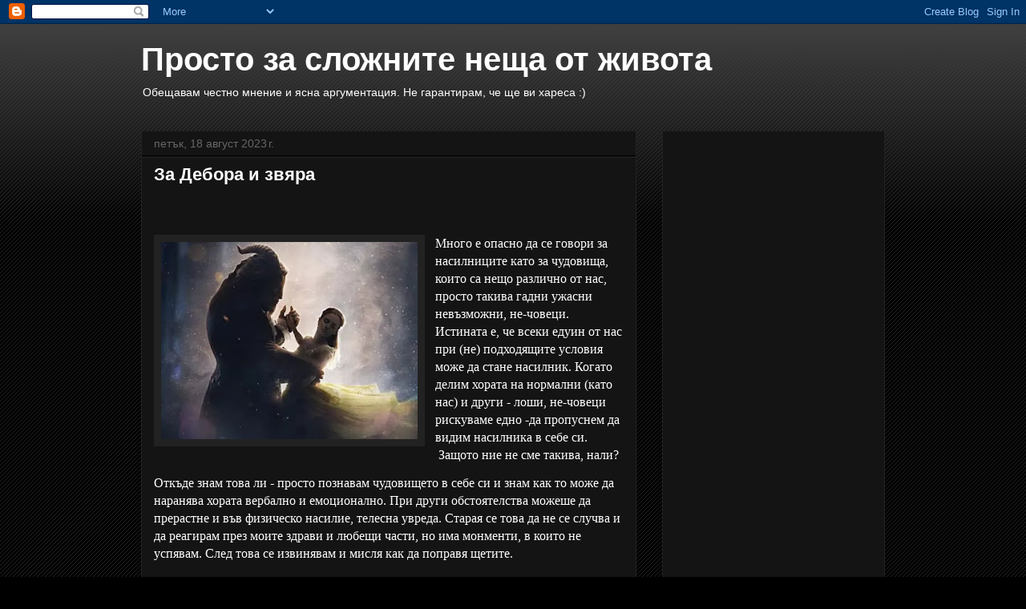

--- FILE ---
content_type: text/html; charset=UTF-8
request_url: http://jivot101.blogspot.com/
body_size: 31972
content:
<!DOCTYPE html>
<html class='v2' dir='ltr' lang='bg'>
<head>
<link href='https://www.blogger.com/static/v1/widgets/335934321-css_bundle_v2.css' rel='stylesheet' type='text/css'/>
<meta content='width=1100' name='viewport'/>
<meta content='text/html; charset=UTF-8' http-equiv='Content-Type'/>
<meta content='blogger' name='generator'/>
<link href='http://jivot101.blogspot.com/favicon.ico' rel='icon' type='image/x-icon'/>
<link href='http://jivot101.blogspot.com/' rel='canonical'/>
<link rel="alternate" type="application/atom+xml" title="Просто за сложните неща от живота - Atom" href="http://jivot101.blogspot.com/feeds/posts/default" />
<link rel="alternate" type="application/rss+xml" title="Просто за сложните неща от живота - RSS" href="http://jivot101.blogspot.com/feeds/posts/default?alt=rss" />
<link rel="service.post" type="application/atom+xml" title="Просто за сложните неща от живота - Atom" href="https://www.blogger.com/feeds/2051072412218474484/posts/default" />
<link rel="me" href="https://www.blogger.com/profile/03308831552773792913" />
<!--Can't find substitution for tag [blog.ieCssRetrofitLinks]-->
<meta content='Нестандартен поглед към нещата от живота' name='description'/>
<meta content='http://jivot101.blogspot.com/' property='og:url'/>
<meta content='Просто за сложните неща от живота' property='og:title'/>
<meta content='Нестандартен поглед към нещата от живота' property='og:description'/>
<title>Просто за сложните неща от живота</title>
<style id='page-skin-1' type='text/css'><!--
/*
-----------------------------------------------
Blogger Template Style
Name:     Awesome Inc.
Designer: Tina Chen
URL:      tinachen.org
----------------------------------------------- */
/* Content
----------------------------------------------- */
body {
font: normal normal 13px Arial, Tahoma, Helvetica, FreeSans, sans-serif;
color: #ffffff;
background: #000000 url(http://www.blogblog.com/1kt/awesomeinc/body_background_dark.png) repeat scroll top left;
}
html body .content-outer {
min-width: 0;
max-width: 100%;
width: 100%;
}
a:link {
text-decoration: none;
color: #888888;
}
a:visited {
text-decoration: none;
color: #444444;
}
a:hover {
text-decoration: underline;
color: #cccccc;
}
.body-fauxcolumn-outer .cap-top {
position: absolute;
z-index: 1;
height: 276px;
width: 100%;
background: transparent url(http://www.blogblog.com/1kt/awesomeinc/body_gradient_dark.png) repeat-x scroll top left;
_background-image: none;
}
/* Columns
----------------------------------------------- */
.content-inner {
padding: 0;
}
.header-inner .section {
margin: 0 16px;
}
.tabs-inner .section {
margin: 0 16px;
}
.main-inner {
padding-top: 30px;
}
.main-inner .column-center-inner,
.main-inner .column-left-inner,
.main-inner .column-right-inner {
padding: 0 5px;
}
*+html body .main-inner .column-center-inner {
margin-top: -30px;
}
#layout .main-inner .column-center-inner {
margin-top: 0;
}
/* Header
----------------------------------------------- */
.header-outer {
margin: 0 0 0 0;
background: transparent none repeat scroll 0 0;
}
.Header h1 {
font: normal bold 40px Arial, Tahoma, Helvetica, FreeSans, sans-serif;
color: #ffffff;
text-shadow: 0 0 -1px #000000;
}
.Header h1 a {
color: #ffffff;
}
.Header .description {
font: normal normal 14px Arial, Tahoma, Helvetica, FreeSans, sans-serif;
color: #ffffff;
}
.header-inner .Header .titlewrapper,
.header-inner .Header .descriptionwrapper {
padding-left: 0;
padding-right: 0;
margin-bottom: 0;
}
.header-inner .Header .titlewrapper {
padding-top: 22px;
}
/* Tabs
----------------------------------------------- */
.tabs-outer {
overflow: hidden;
position: relative;
background: #141414 none repeat scroll 0 0;
}
#layout .tabs-outer {
overflow: visible;
}
.tabs-cap-top, .tabs-cap-bottom {
position: absolute;
width: 100%;
border-top: 1px solid #222222;
}
.tabs-cap-bottom {
bottom: 0;
}
.tabs-inner .widget li a {
display: inline-block;
margin: 0;
padding: .6em 1.5em;
font: normal bold 14px Arial, Tahoma, Helvetica, FreeSans, sans-serif;
color: #ffffff;
border-top: 1px solid #222222;
border-bottom: 1px solid #222222;
border-left: 1px solid #222222;
height: 16px;
line-height: 16px;
}
.tabs-inner .widget li:last-child a {
border-right: 1px solid #222222;
}
.tabs-inner .widget li.selected a, .tabs-inner .widget li a:hover {
background: #444444 none repeat-x scroll 0 -100px;
color: #ffffff;
}
/* Headings
----------------------------------------------- */
h2 {
font: normal bold 14px Arial, Tahoma, Helvetica, FreeSans, sans-serif;
color: #ffffff;
}
/* Widgets
----------------------------------------------- */
.main-inner .section {
margin: 0 27px;
padding: 0;
}
.main-inner .column-left-outer,
.main-inner .column-right-outer {
margin-top: 0;
}
#layout .main-inner .column-left-outer,
#layout .main-inner .column-right-outer {
margin-top: 0;
}
.main-inner .column-left-inner,
.main-inner .column-right-inner {
background: transparent none repeat 0 0;
-moz-box-shadow: 0 0 0 rgba(0, 0, 0, .2);
-webkit-box-shadow: 0 0 0 rgba(0, 0, 0, .2);
-goog-ms-box-shadow: 0 0 0 rgba(0, 0, 0, .2);
box-shadow: 0 0 0 rgba(0, 0, 0, .2);
-moz-border-radius: 0;
-webkit-border-radius: 0;
-goog-ms-border-radius: 0;
border-radius: 0;
}
#layout .main-inner .column-left-inner,
#layout .main-inner .column-right-inner {
margin-top: 0;
}
.sidebar .widget {
font: normal normal 14px Arial, Tahoma, Helvetica, FreeSans, sans-serif;
color: #ffffff;
}
.sidebar .widget a:link {
color: #888888;
}
.sidebar .widget a:visited {
color: #444444;
}
.sidebar .widget a:hover {
color: #cccccc;
}
.sidebar .widget h2 {
text-shadow: 0 0 -1px #000000;
}
.main-inner .widget {
background-color: #141414;
border: 1px solid #222222;
padding: 0 15px 15px;
margin: 20px -16px;
-moz-box-shadow: 0 0 0 rgba(0, 0, 0, .2);
-webkit-box-shadow: 0 0 0 rgba(0, 0, 0, .2);
-goog-ms-box-shadow: 0 0 0 rgba(0, 0, 0, .2);
box-shadow: 0 0 0 rgba(0, 0, 0, .2);
-moz-border-radius: 0;
-webkit-border-radius: 0;
-goog-ms-border-radius: 0;
border-radius: 0;
}
.main-inner .widget h2 {
margin: 0 -15px;
padding: .6em 15px .5em;
border-bottom: 1px solid #000000;
}
.footer-inner .widget h2 {
padding: 0 0 .4em;
border-bottom: 1px solid #000000;
}
.main-inner .widget h2 + div, .footer-inner .widget h2 + div {
border-top: 1px solid #222222;
padding-top: 8px;
}
.main-inner .widget .widget-content {
margin: 0 -15px;
padding: 7px 15px 0;
}
.main-inner .widget ul, .main-inner .widget #ArchiveList ul.flat {
margin: -8px -15px 0;
padding: 0;
list-style: none;
}
.main-inner .widget #ArchiveList {
margin: -8px 0 0;
}
.main-inner .widget ul li, .main-inner .widget #ArchiveList ul.flat li {
padding: .5em 15px;
text-indent: 0;
color: #666666;
border-top: 1px solid #222222;
border-bottom: 1px solid #000000;
}
.main-inner .widget #ArchiveList ul li {
padding-top: .25em;
padding-bottom: .25em;
}
.main-inner .widget ul li:first-child, .main-inner .widget #ArchiveList ul.flat li:first-child {
border-top: none;
}
.main-inner .widget ul li:last-child, .main-inner .widget #ArchiveList ul.flat li:last-child {
border-bottom: none;
}
.post-body {
position: relative;
}
.main-inner .widget .post-body ul {
padding: 0 2.5em;
margin: .5em 0;
list-style: disc;
}
.main-inner .widget .post-body ul li {
padding: 0.25em 0;
margin-bottom: .25em;
color: #ffffff;
border: none;
}
.footer-inner .widget ul {
padding: 0;
list-style: none;
}
.widget .zippy {
color: #666666;
}
/* Posts
----------------------------------------------- */
body .main-inner .Blog {
padding: 0;
margin-bottom: 1em;
background-color: transparent;
border: none;
-moz-box-shadow: 0 0 0 rgba(0, 0, 0, 0);
-webkit-box-shadow: 0 0 0 rgba(0, 0, 0, 0);
-goog-ms-box-shadow: 0 0 0 rgba(0, 0, 0, 0);
box-shadow: 0 0 0 rgba(0, 0, 0, 0);
}
.main-inner .section:last-child .Blog:last-child {
padding: 0;
margin-bottom: 1em;
}
.main-inner .widget h2.date-header {
margin: 0 -15px 1px;
padding: 0 0 0 0;
font: normal normal 14px Arial, Tahoma, Helvetica, FreeSans, sans-serif;
color: #666666;
background: transparent none no-repeat scroll top left;
border-top: 0 solid #222222;
border-bottom: 1px solid #000000;
-moz-border-radius-topleft: 0;
-moz-border-radius-topright: 0;
-webkit-border-top-left-radius: 0;
-webkit-border-top-right-radius: 0;
border-top-left-radius: 0;
border-top-right-radius: 0;
position: static;
bottom: 100%;
right: 15px;
text-shadow: 0 0 -1px #000000;
}
.main-inner .widget h2.date-header span {
font: normal normal 14px Arial, Tahoma, Helvetica, FreeSans, sans-serif;
display: block;
padding: .5em 15px;
border-left: 0 solid #222222;
border-right: 0 solid #222222;
}
.date-outer {
position: relative;
margin: 30px 0 20px;
padding: 0 15px;
background-color: #141414;
border: 1px solid #222222;
-moz-box-shadow: 0 0 0 rgba(0, 0, 0, .2);
-webkit-box-shadow: 0 0 0 rgba(0, 0, 0, .2);
-goog-ms-box-shadow: 0 0 0 rgba(0, 0, 0, .2);
box-shadow: 0 0 0 rgba(0, 0, 0, .2);
-moz-border-radius: 0;
-webkit-border-radius: 0;
-goog-ms-border-radius: 0;
border-radius: 0;
}
.date-outer:first-child {
margin-top: 0;
}
.date-outer:last-child {
margin-bottom: 20px;
-moz-border-radius-bottomleft: 0;
-moz-border-radius-bottomright: 0;
-webkit-border-bottom-left-radius: 0;
-webkit-border-bottom-right-radius: 0;
-goog-ms-border-bottom-left-radius: 0;
-goog-ms-border-bottom-right-radius: 0;
border-bottom-left-radius: 0;
border-bottom-right-radius: 0;
}
.date-posts {
margin: 0 -15px;
padding: 0 15px;
clear: both;
}
.post-outer, .inline-ad {
border-top: 1px solid #222222;
margin: 0 -15px;
padding: 15px 15px;
}
.post-outer {
padding-bottom: 10px;
}
.post-outer:first-child {
padding-top: 0;
border-top: none;
}
.post-outer:last-child, .inline-ad:last-child {
border-bottom: none;
}
.post-body {
position: relative;
}
.post-body img {
padding: 8px;
background: #222222;
border: 1px solid transparent;
-moz-box-shadow: 0 0 0 rgba(0, 0, 0, .2);
-webkit-box-shadow: 0 0 0 rgba(0, 0, 0, .2);
box-shadow: 0 0 0 rgba(0, 0, 0, .2);
-moz-border-radius: 0;
-webkit-border-radius: 0;
border-radius: 0;
}
h3.post-title, h4 {
font: normal bold 22px Arial, Tahoma, Helvetica, FreeSans, sans-serif;
color: #ffffff;
}
h3.post-title a {
font: normal bold 22px Arial, Tahoma, Helvetica, FreeSans, sans-serif;
color: #ffffff;
}
h3.post-title a:hover {
color: #cccccc;
text-decoration: underline;
}
.post-header {
margin: 0 0 1em;
}
.post-body {
line-height: 1.4;
}
.post-outer h2 {
color: #ffffff;
}
.post-footer {
margin: 1.5em 0 0;
}
#blog-pager {
padding: 15px;
font-size: 120%;
background-color: #141414;
border: 1px solid #222222;
-moz-box-shadow: 0 0 0 rgba(0, 0, 0, .2);
-webkit-box-shadow: 0 0 0 rgba(0, 0, 0, .2);
-goog-ms-box-shadow: 0 0 0 rgba(0, 0, 0, .2);
box-shadow: 0 0 0 rgba(0, 0, 0, .2);
-moz-border-radius: 0;
-webkit-border-radius: 0;
-goog-ms-border-radius: 0;
border-radius: 0;
-moz-border-radius-topleft: 0;
-moz-border-radius-topright: 0;
-webkit-border-top-left-radius: 0;
-webkit-border-top-right-radius: 0;
-goog-ms-border-top-left-radius: 0;
-goog-ms-border-top-right-radius: 0;
border-top-left-radius: 0;
border-top-right-radius-topright: 0;
margin-top: 1em;
}
.blog-feeds, .post-feeds {
margin: 1em 0;
text-align: center;
color: #ffffff;
}
.blog-feeds a, .post-feeds a {
color: #888888;
}
.blog-feeds a:visited, .post-feeds a:visited {
color: #444444;
}
.blog-feeds a:hover, .post-feeds a:hover {
color: #cccccc;
}
.post-outer .comments {
margin-top: 2em;
}
/* Comments
----------------------------------------------- */
.comments .comments-content .icon.blog-author {
background-repeat: no-repeat;
background-image: url([data-uri]);
}
.comments .comments-content .loadmore a {
border-top: 1px solid #222222;
border-bottom: 1px solid #222222;
}
.comments .continue {
border-top: 2px solid #222222;
}
/* Footer
----------------------------------------------- */
.footer-outer {
margin: -0 0 -1px;
padding: 0 0 0;
color: #ffffff;
overflow: hidden;
}
.footer-fauxborder-left {
border-top: 1px solid #222222;
background: #141414 none repeat scroll 0 0;
-moz-box-shadow: 0 0 0 rgba(0, 0, 0, .2);
-webkit-box-shadow: 0 0 0 rgba(0, 0, 0, .2);
-goog-ms-box-shadow: 0 0 0 rgba(0, 0, 0, .2);
box-shadow: 0 0 0 rgba(0, 0, 0, .2);
margin: 0 -0;
}
/* Mobile
----------------------------------------------- */
body.mobile {
background-size: auto;
}
.mobile .body-fauxcolumn-outer {
background: transparent none repeat scroll top left;
}
*+html body.mobile .main-inner .column-center-inner {
margin-top: 0;
}
.mobile .main-inner .widget {
padding: 0 0 15px;
}
.mobile .main-inner .widget h2 + div,
.mobile .footer-inner .widget h2 + div {
border-top: none;
padding-top: 0;
}
.mobile .footer-inner .widget h2 {
padding: 0.5em 0;
border-bottom: none;
}
.mobile .main-inner .widget .widget-content {
margin: 0;
padding: 7px 0 0;
}
.mobile .main-inner .widget ul,
.mobile .main-inner .widget #ArchiveList ul.flat {
margin: 0 -15px 0;
}
.mobile .main-inner .widget h2.date-header {
right: 0;
}
.mobile .date-header span {
padding: 0.4em 0;
}
.mobile .date-outer:first-child {
margin-bottom: 0;
border: 1px solid #222222;
-moz-border-radius-topleft: 0;
-moz-border-radius-topright: 0;
-webkit-border-top-left-radius: 0;
-webkit-border-top-right-radius: 0;
-goog-ms-border-top-left-radius: 0;
-goog-ms-border-top-right-radius: 0;
border-top-left-radius: 0;
border-top-right-radius: 0;
}
.mobile .date-outer {
border-color: #222222;
border-width: 0 1px 1px;
}
.mobile .date-outer:last-child {
margin-bottom: 0;
}
.mobile .main-inner {
padding: 0;
}
.mobile .header-inner .section {
margin: 0;
}
.mobile .post-outer, .mobile .inline-ad {
padding: 5px 0;
}
.mobile .tabs-inner .section {
margin: 0 10px;
}
.mobile .main-inner .widget h2 {
margin: 0;
padding: 0;
}
.mobile .main-inner .widget h2.date-header span {
padding: 0;
}
.mobile .main-inner .widget .widget-content {
margin: 0;
padding: 7px 0 0;
}
.mobile #blog-pager {
border: 1px solid transparent;
background: #141414 none repeat scroll 0 0;
}
.mobile .main-inner .column-left-inner,
.mobile .main-inner .column-right-inner {
background: transparent none repeat 0 0;
-moz-box-shadow: none;
-webkit-box-shadow: none;
-goog-ms-box-shadow: none;
box-shadow: none;
}
.mobile .date-posts {
margin: 0;
padding: 0;
}
.mobile .footer-fauxborder-left {
margin: 0;
border-top: inherit;
}
.mobile .main-inner .section:last-child .Blog:last-child {
margin-bottom: 0;
}
.mobile-index-contents {
color: #ffffff;
}
.mobile .mobile-link-button {
background: #888888 none repeat scroll 0 0;
}
.mobile-link-button a:link, .mobile-link-button a:visited {
color: #ffffff;
}
.mobile .tabs-inner .PageList .widget-content {
background: transparent;
border-top: 1px solid;
border-color: #222222;
color: #ffffff;
}
.mobile .tabs-inner .PageList .widget-content .pagelist-arrow {
border-left: 1px solid #222222;
}

--></style>
<style id='template-skin-1' type='text/css'><!--
body {
min-width: 960px;
}
.content-outer, .content-fauxcolumn-outer, .region-inner {
min-width: 960px;
max-width: 960px;
_width: 960px;
}
.main-inner .columns {
padding-left: 0px;
padding-right: 310px;
}
.main-inner .fauxcolumn-center-outer {
left: 0px;
right: 310px;
/* IE6 does not respect left and right together */
_width: expression(this.parentNode.offsetWidth -
parseInt("0px") -
parseInt("310px") + 'px');
}
.main-inner .fauxcolumn-left-outer {
width: 0px;
}
.main-inner .fauxcolumn-right-outer {
width: 310px;
}
.main-inner .column-left-outer {
width: 0px;
right: 100%;
margin-left: -0px;
}
.main-inner .column-right-outer {
width: 310px;
margin-right: -310px;
}
#layout {
min-width: 0;
}
#layout .content-outer {
min-width: 0;
width: 800px;
}
#layout .region-inner {
min-width: 0;
width: auto;
}
body#layout div.add_widget {
padding: 8px;
}
body#layout div.add_widget a {
margin-left: 32px;
}
--></style>
<link href='https://www.blogger.com/dyn-css/authorization.css?targetBlogID=2051072412218474484&amp;zx=ec9e49ba-8c86-40cf-a4e9-62918b53c532' media='none' onload='if(media!=&#39;all&#39;)media=&#39;all&#39;' rel='stylesheet'/><noscript><link href='https://www.blogger.com/dyn-css/authorization.css?targetBlogID=2051072412218474484&amp;zx=ec9e49ba-8c86-40cf-a4e9-62918b53c532' rel='stylesheet'/></noscript>
<meta name='google-adsense-platform-account' content='ca-host-pub-1556223355139109'/>
<meta name='google-adsense-platform-domain' content='blogspot.com'/>

<!-- data-ad-client=ca-pub-9502026425325135 -->

</head>
<body class='loading variant-dark'>
<div class='navbar section' id='navbar' name='Навигационна лента'><div class='widget Navbar' data-version='1' id='Navbar1'><script type="text/javascript">
    function setAttributeOnload(object, attribute, val) {
      if(window.addEventListener) {
        window.addEventListener('load',
          function(){ object[attribute] = val; }, false);
      } else {
        window.attachEvent('onload', function(){ object[attribute] = val; });
      }
    }
  </script>
<div id="navbar-iframe-container"></div>
<script type="text/javascript" src="https://apis.google.com/js/platform.js"></script>
<script type="text/javascript">
      gapi.load("gapi.iframes:gapi.iframes.style.bubble", function() {
        if (gapi.iframes && gapi.iframes.getContext) {
          gapi.iframes.getContext().openChild({
              url: 'https://www.blogger.com/navbar/2051072412218474484?origin\x3dhttp://jivot101.blogspot.com',
              where: document.getElementById("navbar-iframe-container"),
              id: "navbar-iframe"
          });
        }
      });
    </script><script type="text/javascript">
(function() {
var script = document.createElement('script');
script.type = 'text/javascript';
script.src = '//pagead2.googlesyndication.com/pagead/js/google_top_exp.js';
var head = document.getElementsByTagName('head')[0];
if (head) {
head.appendChild(script);
}})();
</script>
</div></div>
<div itemscope='itemscope' itemtype='http://schema.org/Blog' style='display: none;'>
<meta content='Просто за сложните неща от живота' itemprop='name'/>
<meta content='Нестандартен поглед към нещата от живота' itemprop='description'/>
</div>
<div class='body-fauxcolumns'>
<div class='fauxcolumn-outer body-fauxcolumn-outer'>
<div class='cap-top'>
<div class='cap-left'></div>
<div class='cap-right'></div>
</div>
<div class='fauxborder-left'>
<div class='fauxborder-right'></div>
<div class='fauxcolumn-inner'>
</div>
</div>
<div class='cap-bottom'>
<div class='cap-left'></div>
<div class='cap-right'></div>
</div>
</div>
</div>
<div class='content'>
<div class='content-fauxcolumns'>
<div class='fauxcolumn-outer content-fauxcolumn-outer'>
<div class='cap-top'>
<div class='cap-left'></div>
<div class='cap-right'></div>
</div>
<div class='fauxborder-left'>
<div class='fauxborder-right'></div>
<div class='fauxcolumn-inner'>
</div>
</div>
<div class='cap-bottom'>
<div class='cap-left'></div>
<div class='cap-right'></div>
</div>
</div>
</div>
<div class='content-outer'>
<div class='content-cap-top cap-top'>
<div class='cap-left'></div>
<div class='cap-right'></div>
</div>
<div class='fauxborder-left content-fauxborder-left'>
<div class='fauxborder-right content-fauxborder-right'></div>
<div class='content-inner'>
<header>
<div class='header-outer'>
<div class='header-cap-top cap-top'>
<div class='cap-left'></div>
<div class='cap-right'></div>
</div>
<div class='fauxborder-left header-fauxborder-left'>
<div class='fauxborder-right header-fauxborder-right'></div>
<div class='region-inner header-inner'>
<div class='header section' id='header' name='Заглавка'><div class='widget Header' data-version='1' id='Header1'>
<div id='header-inner'>
<div class='titlewrapper'>
<h1 class='title'>
Просто за сложните неща от живота
</h1>
</div>
<div class='descriptionwrapper'>
<p class='description'><span>Обещавам честно мнение и ясна аргументация. Не гарантирам, че ще ви хареса :)</span></p>
</div>
</div>
</div></div>
</div>
</div>
<div class='header-cap-bottom cap-bottom'>
<div class='cap-left'></div>
<div class='cap-right'></div>
</div>
</div>
</header>
<div class='tabs-outer'>
<div class='tabs-cap-top cap-top'>
<div class='cap-left'></div>
<div class='cap-right'></div>
</div>
<div class='fauxborder-left tabs-fauxborder-left'>
<div class='fauxborder-right tabs-fauxborder-right'></div>
<div class='region-inner tabs-inner'>
<div class='tabs no-items section' id='crosscol' name='Всички колони'></div>
<div class='tabs no-items section' id='crosscol-overflow' name='Cross-Column 2'></div>
</div>
</div>
<div class='tabs-cap-bottom cap-bottom'>
<div class='cap-left'></div>
<div class='cap-right'></div>
</div>
</div>
<div class='main-outer'>
<div class='main-cap-top cap-top'>
<div class='cap-left'></div>
<div class='cap-right'></div>
</div>
<div class='fauxborder-left main-fauxborder-left'>
<div class='fauxborder-right main-fauxborder-right'></div>
<div class='region-inner main-inner'>
<div class='columns fauxcolumns'>
<div class='fauxcolumn-outer fauxcolumn-center-outer'>
<div class='cap-top'>
<div class='cap-left'></div>
<div class='cap-right'></div>
</div>
<div class='fauxborder-left'>
<div class='fauxborder-right'></div>
<div class='fauxcolumn-inner'>
</div>
</div>
<div class='cap-bottom'>
<div class='cap-left'></div>
<div class='cap-right'></div>
</div>
</div>
<div class='fauxcolumn-outer fauxcolumn-left-outer'>
<div class='cap-top'>
<div class='cap-left'></div>
<div class='cap-right'></div>
</div>
<div class='fauxborder-left'>
<div class='fauxborder-right'></div>
<div class='fauxcolumn-inner'>
</div>
</div>
<div class='cap-bottom'>
<div class='cap-left'></div>
<div class='cap-right'></div>
</div>
</div>
<div class='fauxcolumn-outer fauxcolumn-right-outer'>
<div class='cap-top'>
<div class='cap-left'></div>
<div class='cap-right'></div>
</div>
<div class='fauxborder-left'>
<div class='fauxborder-right'></div>
<div class='fauxcolumn-inner'>
</div>
</div>
<div class='cap-bottom'>
<div class='cap-left'></div>
<div class='cap-right'></div>
</div>
</div>
<!-- corrects IE6 width calculation -->
<div class='columns-inner'>
<div class='column-center-outer'>
<div class='column-center-inner'>
<div class='main section' id='main' name='Основен'><div class='widget Blog' data-version='1' id='Blog1'>
<div class='blog-posts hfeed'>

          <div class="date-outer">
        
<h2 class='date-header'><span>петък, 18 август 2023&#8239;г.</span></h2>

          <div class="date-posts">
        
<div class='post-outer'>
<div class='post hentry uncustomized-post-template' itemprop='blogPost' itemscope='itemscope' itemtype='http://schema.org/BlogPosting'>
<meta content='https://blogger.googleusercontent.com/img/b/R29vZ2xl/AVvXsEgvyaoR7LqhTDtFQMi5GK0YoqRZCqrXGYzs6gRyNXp2AWvBGhCbmiMzlkga-e-VlCJHuJYytwE9M3Fl7Ix4-muZUSIP9L13ofG9JqnbcngQ6pmXE2z9BCasXNJ9l8C9TUfFs0Al0tT8kRt_ZFE_XQJykn6wGXFSYun5nzd3LNw2T6y0YlMesvhN5gw1z3Hn/s320/%D0%BA%D1%80%D0%B0%D1%81%D0%B0%D0%B2%D0%B8%D1%86%D0%B0%D1%82%D0%B0%20%D0%B8%20%D0%B7%D0%B2%D1%8F%D1%80%D0%B0.webp' itemprop='image_url'/>
<meta content='2051072412218474484' itemprop='blogId'/>
<meta content='8416450788551526907' itemprop='postId'/>
<a name='8416450788551526907'></a>
<h3 class='post-title entry-title' itemprop='name'>
<a href='http://jivot101.blogspot.com/2023/08/blog-post.html'>За Дебора и звяра</a>
</h3>
<div class='post-header'>
<div class='post-header-line-1'></div>
</div>
<div class='post-body entry-content' id='post-body-8416450788551526907' itemprop='articleBody'>
<p><br /><br /></p><p class="MsoNormal"></p><div class="separator" style="clear: both; text-align: center;"><a href="https://blogger.googleusercontent.com/img/b/R29vZ2xl/AVvXsEgvyaoR7LqhTDtFQMi5GK0YoqRZCqrXGYzs6gRyNXp2AWvBGhCbmiMzlkga-e-VlCJHuJYytwE9M3Fl7Ix4-muZUSIP9L13ofG9JqnbcngQ6pmXE2z9BCasXNJ9l8C9TUfFs0Al0tT8kRt_ZFE_XQJykn6wGXFSYun5nzd3LNw2T6y0YlMesvhN5gw1z3Hn/s600/%D0%BA%D1%80%D0%B0%D1%81%D0%B0%D0%B2%D0%B8%D1%86%D0%B0%D1%82%D0%B0%20%D0%B8%20%D0%B7%D0%B2%D1%8F%D1%80%D0%B0.webp" imageanchor="1" style="clear: left; float: left; margin-bottom: 1em; margin-right: 1em;"><img border="0" data-original-height="462" data-original-width="600" height="246" src="https://blogger.googleusercontent.com/img/b/R29vZ2xl/AVvXsEgvyaoR7LqhTDtFQMi5GK0YoqRZCqrXGYzs6gRyNXp2AWvBGhCbmiMzlkga-e-VlCJHuJYytwE9M3Fl7Ix4-muZUSIP9L13ofG9JqnbcngQ6pmXE2z9BCasXNJ9l8C9TUfFs0Al0tT8kRt_ZFE_XQJykn6wGXFSYun5nzd3LNw2T6y0YlMesvhN5gw1z3Hn/s320/%D0%BA%D1%80%D0%B0%D1%81%D0%B0%D0%B2%D0%B8%D1%86%D0%B0%D1%82%D0%B0%20%D0%B8%20%D0%B7%D0%B2%D1%8F%D1%80%D0%B0.webp" width="320" /></a></div><span style="font-size: medium;"><span style="font-family: Calibri; mso-bidi-font-family: 'Times New Roman'; mso-fareast-font-family: SimSun; mso-spacerun: 'yes';">Много</span><span style="font-family: Calibri; mso-bidi-font-family: 'Times New Roman'; mso-fareast-font-family: SimSun; mso-spacerun: 'yes';">&nbsp;<span style="font-family: Calibri;">е опасно да се говори за насилниците като за чудовища, които са нещо различно от нас, просто такива гадни ужасни невъзможни, не-човеци. Истината е, че всеки едуин от нас при (не) подходящите условия може да стане насилник. Когато делим хората на нормални (като нас) и други - лоши, не-човеци рискуваме едно -да пропуснем да видим насилника в себе си. &nbsp;Защото ние не сме такива, нали?</span></span><span style="font-family: Calibri; mso-bidi-font-family: 'Times New Roman'; mso-fareast-font-family: SimSun; mso-spacerun: 'yes';"><o:p></o:p></span></span><p></p><p class="MsoNormal"><span style="font-size: medium;"><span style="font-family: Calibri; mso-bidi-font-family: 'Times New Roman'; mso-fareast-font-family: SimSun; mso-spacerun: 'yes';">Откъде знам това ли - просто познавам чудовището в себе си и знам как то може да наранява хората вербално и емоционално. При други обстоятелства можеше да прерастне и във физическо насилие, телесна увреда. Старая се това да не се случва и да реагирам през моите здрави и любещи части, но има монменти, в които не успявам. След това се извинявам и мисля как да поправя щетите. </span><span style="font-family: Calibri; mso-bidi-font-family: 'Times New Roman'; mso-fareast-font-family: SimSun; mso-spacerun: 'yes';"><o:p></o:p></span></span></p><p class="MsoNormal"><span style="font-family: Calibri; mso-bidi-font-family: 'Times New Roman'; mso-fareast-font-family: SimSun; mso-spacerun: 'yes';"><span style="font-size: medium;">Сигурна съм, че е така със всеки от нас, който някога се е развикал или ударил някого в гнева си. Всеки е насилник по-своему, дори този, който ходи по протести против насилието. Впрочем, може би най-вече той.</span></span><span style="font-family: Calibri; mso-bidi-font-family: 'Times New Roman'; mso-fareast-font-family: SimSun; mso-spacerun: 'yes';"><o:p></o:p></span></p>
<div style='clear: both;'></div>
</div>
<div class='post-footer'>
<div class='post-footer-line post-footer-line-1'>
<span class='post-author vcard'>
Публикувано от
<span class='fn' itemprop='author' itemscope='itemscope' itemtype='http://schema.org/Person'>
<meta content='https://www.blogger.com/profile/03308831552773792913' itemprop='url'/>
<a class='g-profile' href='https://www.blogger.com/profile/03308831552773792913' rel='author' title='author profile'>
<span itemprop='name'>Мая Кочева</span>
</a>
</span>
</span>
<span class='post-timestamp'>
в
<meta content='http://jivot101.blogspot.com/2023/08/blog-post.html' itemprop='url'/>
<a class='timestamp-link' href='http://jivot101.blogspot.com/2023/08/blog-post.html' rel='bookmark' title='permanent link'><abbr class='published' itemprop='datePublished' title='2023-08-18T09:24:00+03:00'>9:24</abbr></a>
</span>
<span class='post-comment-link'>
<a class='comment-link' href='http://jivot101.blogspot.com/2023/08/blog-post.html#comment-form' onclick=''>
Няма коментари:
  </a>
</span>
<span class='post-icons'>
<span class='item-control blog-admin pid-596405007'>
<a href='https://www.blogger.com/post-edit.g?blogID=2051072412218474484&postID=8416450788551526907&from=pencil' title='Редактиране на публикацията'>
<img alt='' class='icon-action' height='18' src='https://resources.blogblog.com/img/icon18_edit_allbkg.gif' width='18'/>
</a>
</span>
</span>
<div class='post-share-buttons goog-inline-block'>
<a class='goog-inline-block share-button sb-email' href='https://www.blogger.com/share-post.g?blogID=2051072412218474484&postID=8416450788551526907&target=email' target='_blank' title='Изпращане по имейл'><span class='share-button-link-text'>Изпращане по имейл</span></a><a class='goog-inline-block share-button sb-blog' href='https://www.blogger.com/share-post.g?blogID=2051072412218474484&postID=8416450788551526907&target=blog' onclick='window.open(this.href, "_blank", "height=270,width=475"); return false;' target='_blank' title='Публикувайте в блога си!'><span class='share-button-link-text'>Публикувайте в блога си!</span></a><a class='goog-inline-block share-button sb-twitter' href='https://www.blogger.com/share-post.g?blogID=2051072412218474484&postID=8416450788551526907&target=twitter' target='_blank' title='Споделяне в X'><span class='share-button-link-text'>Споделяне в X</span></a><a class='goog-inline-block share-button sb-facebook' href='https://www.blogger.com/share-post.g?blogID=2051072412218474484&postID=8416450788551526907&target=facebook' onclick='window.open(this.href, "_blank", "height=430,width=640"); return false;' target='_blank' title='Споделяне във Facebook'><span class='share-button-link-text'>Споделяне във Facebook</span></a><a class='goog-inline-block share-button sb-pinterest' href='https://www.blogger.com/share-post.g?blogID=2051072412218474484&postID=8416450788551526907&target=pinterest' target='_blank' title='Споделяне в Pinterest'><span class='share-button-link-text'>Споделяне в Pinterest</span></a>
</div>
</div>
<div class='post-footer-line post-footer-line-2'>
<span class='post-labels'>
Етикети:
<a href='http://jivot101.blogspot.com/search/label/%D0%B4%D0%B5%D0%B1%D0%BE%D1%80%D0%B0' rel='tag'>дебора</a>,
<a href='http://jivot101.blogspot.com/search/label/%D0%B4%D0%BE%D0%BC%D0%B0%D1%88%D0%BD%D0%BE%20%D0%BD%D0%B0%D1%81%D0%B8%D0%BB%D0%B8%D0%B5' rel='tag'>домашно насилие</a>
</span>
</div>
<div class='post-footer-line post-footer-line-3'>
<span class='post-location'>
</span>
</div>
</div>
</div>
</div>
<div class='inline-ad'>
<script type="text/javascript"><!--
google_ad_client="pub-9502026425325135";
google_ad_host="pub-1556223355139109";
google_ad_width=300;
google_ad_height=250;
google_ad_format="300x250_as";
google_ad_type="text_image";
google_ad_host_channel="0001+S0009+L0007";
google_color_border="000000";
google_color_bg="000000";
google_color_link="888888";
google_color_url="666666";
google_color_text="FFFFFF";
//--></script>
<script type="text/javascript"
  src="http://pagead2.googlesyndication.com/pagead/show_ads.js">
</script>
</div>

          </div></div>
        

          <div class="date-outer">
        
<h2 class='date-header'><span>четвъртък, 6 април 2023&#8239;г.</span></h2>

          <div class="date-posts">
        
<div class='post-outer'>
<div class='post hentry uncustomized-post-template' itemprop='blogPost' itemscope='itemscope' itemtype='http://schema.org/BlogPosting'>
<meta content='https://blogger.googleusercontent.com/img/b/R29vZ2xl/AVvXsEgXG_rSLUor-v9RWivT3kBSP7oWXQ8PBVwiestYlflUMSoFvE57HKKos17GPQwl71jHk2RALpabVe6XswllavTKIj_E6bLiefmcsIvB-EXWIMxRzcqUSi44kQ8qafJlTh2MYPIugT7kKst1_I0Wa-Y_zX8iiUmIZygum4SYa0KYXofsmb0_P-SWbkOMMw/s320/%D0%B4%D0%B0%D0%BD%D1%8A%D0%BA%20%D1%81%D0%B2%D1%80%D1%8A%D1%85%D0%BF%D0%B5%D1%87%D0%B0%D0%BB%D0%B1%D0%B0.jpg' itemprop='image_url'/>
<meta content='2051072412218474484' itemprop='blogId'/>
<meta content='5446050843576446893' itemprop='postId'/>
<a name='5446050843576446893'></a>
<h3 class='post-title entry-title' itemprop='name'>
<a href='http://jivot101.blogspot.com/2023/04/blog-post.html'>Данък свръхпечалба - отровната ябълка на мащехата</a>
</h3>
<div class='post-header'>
<div class='post-header-line-1'></div>
</div>
<div class='post-body entry-content' id='post-body-5446050843576446893' itemprop='articleBody'>
<p class="MsoNormal" style="text-align: justify;"><span style="background-color: black; color: white;"><span lang="BG" style="mso-ansi-language: BG;"><br /></span></span></p><div class="separator" style="clear: both; text-align: center;"><span style="background-color: black; color: white;"><a href="https://blogger.googleusercontent.com/img/b/R29vZ2xl/AVvXsEgXG_rSLUor-v9RWivT3kBSP7oWXQ8PBVwiestYlflUMSoFvE57HKKos17GPQwl71jHk2RALpabVe6XswllavTKIj_E6bLiefmcsIvB-EXWIMxRzcqUSi44kQ8qafJlTh2MYPIugT7kKst1_I0Wa-Y_zX8iiUmIZygum4SYa0KYXofsmb0_P-SWbkOMMw/s559/%D0%B4%D0%B0%D0%BD%D1%8A%D0%BA%20%D1%81%D0%B2%D1%80%D1%8A%D1%85%D0%BF%D0%B5%D1%87%D0%B0%D0%BB%D0%B1%D0%B0.jpg" style="clear: left; float: left; margin-bottom: 1em; margin-right: 1em;"><img border="0" data-original-height="345" data-original-width="559" height="197" src="https://blogger.googleusercontent.com/img/b/R29vZ2xl/AVvXsEgXG_rSLUor-v9RWivT3kBSP7oWXQ8PBVwiestYlflUMSoFvE57HKKos17GPQwl71jHk2RALpabVe6XswllavTKIj_E6bLiefmcsIvB-EXWIMxRzcqUSi44kQ8qafJlTh2MYPIugT7kKst1_I0Wa-Y_zX8iiUmIZygum4SYa0KYXofsmb0_P-SWbkOMMw/s320/%D0%B4%D0%B0%D0%BD%D1%8A%D0%BA%20%D1%81%D0%B2%D1%80%D1%8A%D1%85%D0%BF%D0%B5%D1%87%D0%B0%D0%BB%D0%B1%D0%B0.jpg" width="320" /></a></span></div><span style="background-color: black; color: white;">Предложението на
Министерството на финансите за облагането на фирмите, които са покачили печалбите
си от 2018 насам със &#8222;солид<span lang="BG" style="mso-ansi-language: BG;">арен
данък&#8220; ми напоня за мащехата, която дава отровната ябълка на бизнеса уж да му помогне, а всъщност да го убие.</span></span><p></p><p class="MsoNormal" style="text-align: justify;"><span style="background-color: black; color: white;"><span lang="BG" style="mso-ansi-language: BG;">Не е толкова далече епохата на комунизма, когато всеки който имаше или можеше
нещо повече от масата беше длъжен да го споделя &#8222;солидарно&#8220;. Никак не е чудно,
че при една такава система всеки елемент разбира, че най-изгодната стратегия е
да не се старае да постигне нещо повече от другите, защото това така или
иначеще му бъде отнето, или ако случайно успее,&nbsp;</span><span lang="BG" style="mso-ansi-language: BG;">да прави всичко възможно да го крие от
останалите. Най често минусите от постоянното криенe превишават плюсовете от
ползването на придобитото благо, затова хорста разбират, че е по-изгодно да
живеят по течението и да се ползват от случайно &#8222;солидарни&#8220; бонуси на
невнимателните си колеги.<o:p></o:p></span></span></p>

<p class="MsoNormal" style="text-align: justify;"><span lang="BG"><span style="background-color: black; color: white;">Това за епохата
на социализма. Сега за настоящето. По време на ковида на бизнеса била оказана
подкрепа от 11.2 милиарда лева, затова сега, когато имало дупка в бюджета &#8222;било
логично&#8220; да се обложат тези бизнеси, които били се възползвали и натрупали
свръхпечалба. Кой дефинира &#8222;свръхпечалба&#8220; ? Да не мислите че става въпрос за
1000, 2000, 10 000% печалба над тази за предходни гидини? Не , става въпрос за
20, да 20%. Ако печалбата на даден бизнес месец е била 1000 лв през 2018 а сега
е 1200лв, това е свръхпечслба и трябва да се обложи с 33% &#8222;солидарен данък&#8220;
Това предвид факта ч есамо инфлацията за този период в някои браншове е над
20%, а заплатите се повишиха почто с толкова в резултат на повишеното търсене
на наемен труд.<o:p></o:p></span></span></p>

<p class="MsoNormal" style="text-align: justify;"><span lang="BG"><span style="background-color: black; color: white;">Това екато да
дадеш на едно дете близалка и когато се окаже, че изпитва прекалена наслада от
нея да му я вземеш и отхапеш една трета, защото това е &#8222;свръхудоволствие&#8220; и все
пак ти си му купил близалката за 11.2 милиарда. Никого не го смущава че
помощите са дадени именно за да се подкрепи пострадалия от мерките на
правителството бизнес и те са дадени безусловно, като целта е именно
генерирането на печалба. Това е парадокс, в който се дава нещо за да се
постигне друго, а който го постигне се наказва с данък. <o:p></o:p></span></span></p>

<p class="MsoNormal" style="text-align: justify;"><span lang="BG"><span style="background-color: black; color: white;">Какви могат да са
резултатите, ако се приеме такъв данък? Логично е бизнесът, поставен натясно, в
ситуация от която не може да намери изход освен да се подчинява и да плаща, ще
започне да търси начини за оцеляване и логично вратички за минимизиране на
декларираните печалби, ще се увеличи сивия сектор. Парите, събрани от данъка,
ще бъдат загубени от други пера, защото &#8222;бизнесът&#8220; е една саморегулираща се
система, няма как той да бъде цеден безкрайно, без да даде отпор. <o:p></o:p></span></span></p>

<p class="MsoNormal" style="text-align: justify;"><span lang="BG"><span style="background-color: black; color: white;">Резултатък от <span style="mso-spacerun: yes;">&nbsp;</span>психологическите дилеми и пакадоксалната
комуникация, от която няма изход е<span style="mso-spacerun: yes;">&nbsp; </span>е едно
патогенно, шизофренно поведение. Човек или субект, изложен на парадокс,
проявява типични поведенчески разстройства: може да стане летаргичен, агресивен
и преди всичко свръхтревожен. Това са мсимптоми, които в момента са активирани
не на ниво отделни индивиди, а на ниво общество.<o:p></o:p></span></span></p>

<p class="MsoNormal" style="text-align: justify;"><span lang="BG" style="mso-ansi-language: BG;"><span style="background-color: black; color: white;"><span style="mso-spacerun: yes;">&nbsp;</span>Ефектите на парадокса са унищожителни, това е
фундаменталензакон на съществуването. Имайте го предвид господа политици,
когато решите да гласувате проектозакона за свръхпечалба. </span><o:p></o:p></span></p>
<div style='clear: both;'></div>
</div>
<div class='post-footer'>
<div class='post-footer-line post-footer-line-1'>
<span class='post-author vcard'>
Публикувано от
<span class='fn' itemprop='author' itemscope='itemscope' itemtype='http://schema.org/Person'>
<meta content='https://www.blogger.com/profile/03308831552773792913' itemprop='url'/>
<a class='g-profile' href='https://www.blogger.com/profile/03308831552773792913' rel='author' title='author profile'>
<span itemprop='name'>Мая Кочева</span>
</a>
</span>
</span>
<span class='post-timestamp'>
в
<meta content='http://jivot101.blogspot.com/2023/04/blog-post.html' itemprop='url'/>
<a class='timestamp-link' href='http://jivot101.blogspot.com/2023/04/blog-post.html' rel='bookmark' title='permanent link'><abbr class='published' itemprop='datePublished' title='2023-04-06T09:04:00+03:00'>9:04</abbr></a>
</span>
<span class='post-comment-link'>
<a class='comment-link' href='http://jivot101.blogspot.com/2023/04/blog-post.html#comment-form' onclick=''>
Няма коментари:
  </a>
</span>
<span class='post-icons'>
<span class='item-control blog-admin pid-596405007'>
<a href='https://www.blogger.com/post-edit.g?blogID=2051072412218474484&postID=5446050843576446893&from=pencil' title='Редактиране на публикацията'>
<img alt='' class='icon-action' height='18' src='https://resources.blogblog.com/img/icon18_edit_allbkg.gif' width='18'/>
</a>
</span>
</span>
<div class='post-share-buttons goog-inline-block'>
<a class='goog-inline-block share-button sb-email' href='https://www.blogger.com/share-post.g?blogID=2051072412218474484&postID=5446050843576446893&target=email' target='_blank' title='Изпращане по имейл'><span class='share-button-link-text'>Изпращане по имейл</span></a><a class='goog-inline-block share-button sb-blog' href='https://www.blogger.com/share-post.g?blogID=2051072412218474484&postID=5446050843576446893&target=blog' onclick='window.open(this.href, "_blank", "height=270,width=475"); return false;' target='_blank' title='Публикувайте в блога си!'><span class='share-button-link-text'>Публикувайте в блога си!</span></a><a class='goog-inline-block share-button sb-twitter' href='https://www.blogger.com/share-post.g?blogID=2051072412218474484&postID=5446050843576446893&target=twitter' target='_blank' title='Споделяне в X'><span class='share-button-link-text'>Споделяне в X</span></a><a class='goog-inline-block share-button sb-facebook' href='https://www.blogger.com/share-post.g?blogID=2051072412218474484&postID=5446050843576446893&target=facebook' onclick='window.open(this.href, "_blank", "height=430,width=640"); return false;' target='_blank' title='Споделяне във Facebook'><span class='share-button-link-text'>Споделяне във Facebook</span></a><a class='goog-inline-block share-button sb-pinterest' href='https://www.blogger.com/share-post.g?blogID=2051072412218474484&postID=5446050843576446893&target=pinterest' target='_blank' title='Споделяне в Pinterest'><span class='share-button-link-text'>Споделяне в Pinterest</span></a>
</div>
</div>
<div class='post-footer-line post-footer-line-2'>
<span class='post-labels'>
Етикети:
<a href='http://jivot101.blogspot.com/search/label/%D0%B4%D0%B0%D0%BD%D1%8A%D0%BA%20%D1%81%D0%B2%D1%80%D1%8A%D1%85%D0%BF%D0%B5%D1%87%D0%B0%D0%BB%D0%B1%D0%B0' rel='tag'>данък свръхпечалба</a>
</span>
</div>
<div class='post-footer-line post-footer-line-3'>
<span class='post-location'>
Място:
<a href='https://maps.google.com/maps?q=%D0%92%D0%B0%D1%80%D0%BD%D0%B0,+%D0%91%D1%8A%D0%BB%D0%B3%D0%B0%D1%80%D0%B8%D1%8F@43.2140504,27.9147333&z=10' target='_blank'>Варна, България</a>
</span>
</div>
</div>
</div>
</div>

          </div></div>
        

          <div class="date-outer">
        
<h2 class='date-header'><span>понеделник, 22 март 2021&#8239;г.</span></h2>

          <div class="date-posts">
        
<div class='post-outer'>
<div class='post hentry uncustomized-post-template' itemprop='blogPost' itemscope='itemscope' itemtype='http://schema.org/BlogPosting'>
<meta content='https://blogger.googleusercontent.com/img/b/R29vZ2xl/AVvXsEhY9SggFH8KeqHtE1BGrl4ANqI4Wfitm6puuorSPIyBe-M1GejVTVUk53GghPQfv1cmpj12Pa5GpJu4AWnaSCXC9SWKivj9AqjohGnIIN8R_6O25dB7Q9uGqiWnbPnGubM50IjlAR4df49h/w290-h341/%25D0%25BD%25D1%258F%25D0%25BC%25D0%25B0+%25D0%25BF%25D0%25B0%25D0%25BD%25D0%25B4%25D0%25B5%25D0%25BC%25D0%25B8%25D1%258F.jpg' itemprop='image_url'/>
<meta content='2051072412218474484' itemprop='blogId'/>
<meta content='3218368844575906910' itemprop='postId'/>
<a name='3218368844575906910'></a>
<h3 class='post-title entry-title' itemprop='name'>
<a href='http://jivot101.blogspot.com/2021/03/2021.html'>Ковид размишления 2021 или мисли ли вълкът за доброто на агнето</a>
</h3>
<div class='post-header'>
<div class='post-header-line-1'></div>
</div>
<div class='post-body entry-content' id='post-body-3218368844575906910' itemprop='articleBody'>
<p>&nbsp;</p><p class="MsoNormal" style="text-align: justify;"><span lang="BG" style="font-size: 12pt; line-height: 107%; mso-ansi-language: BG;"></span></p><div class="separator" style="clear: both; text-align: center;"><a href="https://blogger.googleusercontent.com/img/b/R29vZ2xl/AVvXsEhY9SggFH8KeqHtE1BGrl4ANqI4Wfitm6puuorSPIyBe-M1GejVTVUk53GghPQfv1cmpj12Pa5GpJu4AWnaSCXC9SWKivj9AqjohGnIIN8R_6O25dB7Q9uGqiWnbPnGubM50IjlAR4df49h/s593/%25D0%25BD%25D1%258F%25D0%25BC%25D0%25B0+%25D0%25BF%25D0%25B0%25D0%25BD%25D0%25B4%25D0%25B5%25D0%25BC%25D0%25B8%25D1%258F.jpg" style="clear: left; float: left; margin-bottom: 1em; margin-right: 1em;"><img border="0" data-original-height="593" data-original-width="480" height="341" src="https://blogger.googleusercontent.com/img/b/R29vZ2xl/AVvXsEhY9SggFH8KeqHtE1BGrl4ANqI4Wfitm6puuorSPIyBe-M1GejVTVUk53GghPQfv1cmpj12Pa5GpJu4AWnaSCXC9SWKivj9AqjohGnIIN8R_6O25dB7Q9uGqiWnbPnGubM50IjlAR4df49h/w290-h341/%25D0%25BD%25D1%258F%25D0%25BC%25D0%25B0+%25D0%25BF%25D0%25B0%25D0%25BD%25D0%25B4%25D0%25B5%25D0%25BC%25D0%25B8%25D1%258F.jpg" width="290" /></a></div><br /><p><span lang="BG" style="font-size: 12pt; line-height: 107%; mso-ansi-language: BG;">Една година от началото на Ковид кризата. <span style="mso-spacerun: yes;">&nbsp;</span>извади всичките ни страхове на повърхността Не
само страха от смъртта който е заложен като инстинкт във всяко живо същество.
Най вече страха от загубата на контрол &#8211; невъзможността да контролираш кой около
теб е болен и къде дебне заразата води до постоянна тревожност един тревожен
фон на живота който те държи постоянно нащрек в позиция бори се или бягай.
Невидимият враг е навсякъде. Той ни кара да се обръщаме след всеки кихнал в
магазина или да насочваме гнева си към неносещия маска<span style="mso-spacerun: yes;">&nbsp; </span>- адреналиново-кортизоловият коктейл в
организма ни породен от страха води до агресия към всеки, който може да е
потенциално враг и стремеж този невидим враг да се персонифицира и победи, а
ако не може поне да се изплаши, обиди или засрами. </span></p><p></p>

<p class="MsoNormal" style="text-align: justify;"><span lang="BG" style="font-size: 12pt; line-height: 107%; mso-ansi-language: BG;">Всичко това хора е страхът, страхът че заразата не се
поддава на контрол и защита де факто няма нито в маските, нито във ваксините.
Защитата е вътре в нас и по точно в отказа от желанието за контрол. Именно
опитът ни да контролираме обстоятелствата около нас водят до сигурни психически
и емоционални физически проблеми, много по сериозни и дълготрайни от евентуалната
зараза с ковид. Интересно е, че хората, които ходят с двойни маски по улиците и
се дезинфекцират на 10 минути<span style="mso-spacerun: yes;">&nbsp; </span>се
ограничават от всякакви контакти за да не се заразят, защото чули че има
смъртни случаи са същите които вечер обръщат три-четири големи ракии последвани
от вино с цигарки за компания, въпреки че починалите от инфаркти и инсулти са в
пъти повече от починалите от ковид. <o:p></o:p></span></p>

<p class="MsoNormal" style="text-align: justify;"><span lang="BG" style="font-size: 12pt; line-height: 107%; mso-ansi-language: BG;">Ама то е прави заради нас, за нашето здраве! &#8211; инфантилно
твърди стадото, свикнало <span style="mso-spacerun: yes;">&nbsp;</span>някой да<span style="mso-spacerun: yes;">&nbsp; </span>дойде и да ги оправи.<o:p></o:p></span></p>

<p class="MsoNormal" style="text-align: justify;"><span lang="BG" style="font-size: 12pt; line-height: 107%; mso-ansi-language: BG;">Нека да затворят всичко! - викат тези, които са
спортували последно в час по физическо а сега единствено упражняват показалеца
да цъка дистанционното.<o:p></o:p></span></p>

<p class="MsoNormal" style="text-align: justify;"><span lang="BG" style="font-size: 12pt; line-height: 107%; mso-ansi-language: BG;">Нека затварят! викат и тези, които много искат, но не
могат да си позволят да ходят на заведения, хотели, молове и екскурзии поради
това че са се набълбучили с кредити да поддържат имидж и статукво и нямат
свободен лев.<o:p></o:p></span></p>

<p class="MsoNormal" style="text-align: justify;"><span lang="BG" style="font-size: 12pt; line-height: 107%; mso-ansi-language: BG;">Да не забравяме и хорицата на някоя сигурна държавна
службица чиято заплата си върви ходиш не ходиш карантината ти идва два месеца
платен отпуск.<o:p></o:p></span></p>

<p class="MsoNormal" style="text-align: justify;"><span lang="BG" style="font-size: 12pt; line-height: 107%; mso-ansi-language: BG;">Най после дойде <span style="mso-spacerun: yes;">&nbsp;</span>часа на бедната угнетена работническа класа,
когато всички са принудени да живеят като тях &#8211; от работа магазина и у дома
пред телевизора или сериала на таблета с алкохола за релакс.<span style="mso-spacerun: yes;">&nbsp; </span><o:p></o:p></span></p>

<p class="MsoNormal" style="text-align: justify;"><span lang="BG" style="font-size: 12pt; line-height: 107%; mso-ansi-language: BG;">Противоепидемичните мерки ни принуждават да живеем като
животни и ни лишават от достъпа до нашите елементарни човешки права, нашето
културно наследство, това което ни отличава от животните и ни прави хора. Явно
такива сме нужни на правителството &#8211; послушни и чакащи да дойде някой отгоре да
ни избави да ни помогне великодушно като един добър баща със всемогъщата
ваксина. Ако няма съпротива след 10 години и ние, и децата ни ще сме
безпомощни, научени да ни &#8222;пазят&#8220; и контролират от горе при условие е реално
пазене няма и не може да има &#8211; това ли е което искате, идиоти маскирани?<o:p></o:p></span></p>

<p class="MsoNormal" style="text-align: justify;"><span lang="BG" style="font-size: 12pt; line-height: 107%; mso-ansi-language: BG;"><o:p>&nbsp;</o:p></span></p>

<p class="MsoNormal" style="text-align: justify;"><span lang="BG" style="font-size: 12pt; line-height: 107%; mso-ansi-language: BG;"><o:p>&nbsp;</o:p></span></p>

<p class="MsoNormal" style="text-align: justify;"><span lang="BG" style="font-size: 12pt; line-height: 107%; mso-ansi-language: BG;"><o:p>&nbsp;</o:p></span></p>

<p class="MsoNormal" style="text-align: justify;"><span lang="BG" style="font-size: 12pt; line-height: 107%; mso-ansi-language: BG;"><o:p>&nbsp;</o:p></span></p>
<div style='clear: both;'></div>
</div>
<div class='post-footer'>
<div class='post-footer-line post-footer-line-1'>
<span class='post-author vcard'>
Публикувано от
<span class='fn' itemprop='author' itemscope='itemscope' itemtype='http://schema.org/Person'>
<meta content='https://www.blogger.com/profile/03308831552773792913' itemprop='url'/>
<a class='g-profile' href='https://www.blogger.com/profile/03308831552773792913' rel='author' title='author profile'>
<span itemprop='name'>Мая Кочева</span>
</a>
</span>
</span>
<span class='post-timestamp'>
в
<meta content='http://jivot101.blogspot.com/2021/03/2021.html' itemprop='url'/>
<a class='timestamp-link' href='http://jivot101.blogspot.com/2021/03/2021.html' rel='bookmark' title='permanent link'><abbr class='published' itemprop='datePublished' title='2021-03-22T11:43:00+02:00'>11:43</abbr></a>
</span>
<span class='post-comment-link'>
<a class='comment-link' href='http://jivot101.blogspot.com/2021/03/2021.html#comment-form' onclick=''>
Няма коментари:
  </a>
</span>
<span class='post-icons'>
<span class='item-control blog-admin pid-596405007'>
<a href='https://www.blogger.com/post-edit.g?blogID=2051072412218474484&postID=3218368844575906910&from=pencil' title='Редактиране на публикацията'>
<img alt='' class='icon-action' height='18' src='https://resources.blogblog.com/img/icon18_edit_allbkg.gif' width='18'/>
</a>
</span>
</span>
<div class='post-share-buttons goog-inline-block'>
<a class='goog-inline-block share-button sb-email' href='https://www.blogger.com/share-post.g?blogID=2051072412218474484&postID=3218368844575906910&target=email' target='_blank' title='Изпращане по имейл'><span class='share-button-link-text'>Изпращане по имейл</span></a><a class='goog-inline-block share-button sb-blog' href='https://www.blogger.com/share-post.g?blogID=2051072412218474484&postID=3218368844575906910&target=blog' onclick='window.open(this.href, "_blank", "height=270,width=475"); return false;' target='_blank' title='Публикувайте в блога си!'><span class='share-button-link-text'>Публикувайте в блога си!</span></a><a class='goog-inline-block share-button sb-twitter' href='https://www.blogger.com/share-post.g?blogID=2051072412218474484&postID=3218368844575906910&target=twitter' target='_blank' title='Споделяне в X'><span class='share-button-link-text'>Споделяне в X</span></a><a class='goog-inline-block share-button sb-facebook' href='https://www.blogger.com/share-post.g?blogID=2051072412218474484&postID=3218368844575906910&target=facebook' onclick='window.open(this.href, "_blank", "height=430,width=640"); return false;' target='_blank' title='Споделяне във Facebook'><span class='share-button-link-text'>Споделяне във Facebook</span></a><a class='goog-inline-block share-button sb-pinterest' href='https://www.blogger.com/share-post.g?blogID=2051072412218474484&postID=3218368844575906910&target=pinterest' target='_blank' title='Споделяне в Pinterest'><span class='share-button-link-text'>Споделяне в Pinterest</span></a>
</div>
</div>
<div class='post-footer-line post-footer-line-2'>
<span class='post-labels'>
Етикети:
<a href='http://jivot101.blogspot.com/search/label/%D0%BA%D0%BE%D0%B2%D0%B8%D0%B4' rel='tag'>ковид</a>,
<a href='http://jivot101.blogspot.com/search/label/%D0%BA%D0%BE%D0%B2%D0%B8%D0%B4%20%D0%BC%D0%B5%D1%80%D0%BA%D0%B8' rel='tag'>ковид мерки</a>,
<a href='http://jivot101.blogspot.com/search/label/%D0%BA%D0%BE%D0%B2%D0%B8%D0%B4%20%D0%BF%D0%B0%D0%BD%D0%B4%D0%B5%D0%BC%D0%B8%D1%8F' rel='tag'>ковид пандемия</a>,
<a href='http://jivot101.blogspot.com/search/label/%D0%BA%D0%BE%D0%BD%D1%81%D0%BF%D0%B8%D1%80%D0%B0%D1%86%D0%B8%D1%8F' rel='tag'>конспирация</a>,
<a href='http://jivot101.blogspot.com/search/label/%D0%BF%D0%B0%D0%BD%D0%B4%D0%B5%D0%BC%D0%B8%D1%8F' rel='tag'>пандемия</a>
</span>
</div>
<div class='post-footer-line post-footer-line-3'>
<span class='post-location'>
</span>
</div>
</div>
</div>
</div>

          </div></div>
        

          <div class="date-outer">
        
<h2 class='date-header'><span>събота, 28 декември 2019&#8239;г.</span></h2>

          <div class="date-posts">
        
<div class='post-outer'>
<div class='post hentry uncustomized-post-template' itemprop='blogPost' itemscope='itemscope' itemtype='http://schema.org/BlogPosting'>
<meta content='https://blogger.googleusercontent.com/img/b/R29vZ2xl/AVvXsEh2fAUt3vQBSE3qZ8RBI1pWPs_IuuTlKAbMcv3pIKWZBH4TJ9r0M5et7RoqBN18tAqxZ5cR3t2dGEYbk6yE7wjrzWQHDgmklObkdTC9TNKZ7JGaXayWkc_NZ-2EGxByhvgzSb8lTiQ3sHBU/s320/%25D0%25B4%25D0%25B8%25D0%25B2%25D0%25B8+%25D0%25B8+%25D1%2589%25D0%25B0%25D1%2581%25D1%2582%25D0%25BB%25D0%25B8%25D0%25B2%25D0%25B8.jpg' itemprop='image_url'/>
<meta content='2051072412218474484' itemprop='blogId'/>
<meta content='4738826521438589495' itemprop='postId'/>
<a name='4738826521438589495'></a>
<h3 class='post-title entry-title' itemprop='name'>
<a href='http://jivot101.blogspot.com/2019/12/blog-post.html'>Диви и щастливи - един неуспешен римейк на Телма и Луиз</a>
</h3>
<div class='post-header'>
<div class='post-header-line-1'></div>
</div>
<div class='post-body entry-content' id='post-body-4738826521438589495' itemprop='articleBody'>
<br />
<div class="separator" style="clear: both; text-align: center;">
<a href="https://blogger.googleusercontent.com/img/b/R29vZ2xl/AVvXsEh2fAUt3vQBSE3qZ8RBI1pWPs_IuuTlKAbMcv3pIKWZBH4TJ9r0M5et7RoqBN18tAqxZ5cR3t2dGEYbk6yE7wjrzWQHDgmklObkdTC9TNKZ7JGaXayWkc_NZ-2EGxByhvgzSb8lTiQ3sHBU/s1600/%25D0%25B4%25D0%25B8%25D0%25B2%25D0%25B8+%25D0%25B8+%25D1%2589%25D0%25B0%25D1%2581%25D1%2582%25D0%25BB%25D0%25B8%25D0%25B2%25D0%25B8.jpg" imageanchor="1" style="clear: right; float: right; margin-bottom: 1em; margin-left: 1em;"><img border="0" data-original-height="432" data-original-width="768" height="180" src="https://blogger.googleusercontent.com/img/b/R29vZ2xl/AVvXsEh2fAUt3vQBSE3qZ8RBI1pWPs_IuuTlKAbMcv3pIKWZBH4TJ9r0M5et7RoqBN18tAqxZ5cR3t2dGEYbk6yE7wjrzWQHDgmklObkdTC9TNKZ7JGaXayWkc_NZ-2EGxByhvgzSb8lTiQ3sHBU/s320/%25D0%25B4%25D0%25B8%25D0%25B2%25D0%25B8+%25D0%25B8+%25D1%2589%25D0%25B0%25D1%2581%25D1%2582%25D0%25BB%25D0%25B8%25D0%25B2%25D0%25B8.jpg" width="320" /></a></div>
<div class="MsoNormal" style="line-height: 115%; margin-bottom: 10pt; text-align: justify;">
<span lang="BG" style="background-color: black; font-size: 13pt; line-height: 115%;"><span style="color: white;">Две жени, свързани
от необикновено приятелство, които тръгват на път да търсят приключения - звучи
много симпатично, ако се отнася за оригиналната версия на Телма и Луиз от
1991г.. За съжаление новият прочит през 2019 на режисьорът Мартин Макариев е
доста посредствен. Героините Мила и Боряна неубедителни в ролите си, в
приятелството, в мислите и постъпките си. Уж са две обикновени жени, а се
оказват с каскадьорски умения, успяват да се изплъзнат на полицията в гонка из
цяла София, вдигат и спокойно пренасят 100 кг заложник в безсъзнание, лъжат
като професионални измамници, стопират тирове, карат през поля, засети с пшеница,
нощуват на чужди яхти, сдобиват се с фалшиви паспорти&#8230; ами всичко това звучи
крайно нереалистично и на места фалшиво. Играта на актрисите Яна Маринова и
Луиза Григорова-Макариев, макар да е адекватна, не може да компенсира лошия
сценарий. <o:p></o:p></span></span></div>
<div class="MsoNormal" style="line-height: 115%; margin-bottom: 10pt; text-align: justify;">
<span style="background-color: black; color: white;"><span lang="BG" style="font-size: 13.0pt; line-height: 115%; mso-ansi-language: BG;">Филмът е апотеоз
на женското приятелство което според сценариста може да надделее над всякакви
трудности и оцелява дори когато са намесени мъже. Всеки от нас знае, че това не
е никак реалистично, колкото и да ни се иска понякога. С</span><span style="font-size: 13.0pt; line-height: 115%;">ценаристът Борислав Захариев</span><span lang="BG" style="font-size: 13.0pt; line-height: 115%; mso-ansi-language: BG;"> ни
показва представата си за едно женско приятелство като го копира от разбирането
си за мъжкото, а това е най-малкото наивно и напълно нереалистично. Женското
приятелство не се крепи на целта да помогнеш на приятеля в беда и стремежа да
изживеете заедно едно немислимо приключение. Сценаристът показва недобре
познаване на женската психология като цяло. Една жена по природа е способна да
направи чудеса от храброст, да жертва живота си, да поема немислими рискове, да
прояви огромна физическа сила само в един предвиден от природата случай &#8211; ако е
застрашен живота на детето й. Не на приятелката, не на любовника, не когато й
се бяга в Мексико. А и всички знаем че когато се появи Мъжът-С-Голяма-Буква и
възможност да се възпроизведе с него, 95% от женските приятелства ако не
умират, то минават на далечен втори план. <o:p></o:p></span></span></div>
<div class="MsoNormal" style="line-height: 115%; margin-bottom: 10pt; text-align: justify;">
<span lang="BG" style="background-color: black; font-size: 13pt; line-height: 115%;"><span style="color: white;">Това е биологичния
сценарий на жената, който във филма е заменен със сценария на мъжа &#8211; стремеж към
авантюри, рискове и приключения. Това е основната причина филмът да има леко
фалшив и блудкав привкус. Сигурна съм, че всяка една жена, която го гледа, си
казва &#8211;&#8222;да бе да&#8220;. Ако главните герои на филма бяха двама приятели от мъжки
пол, то той би бил много по реалистичен, но това е доста банален сценарий и
предполагам по тази причина сценаристът е стигнал до &#8222;гениалната&#8220; идея да
замени мъжете с жени, защото конюктурата изисква жените на 21 век да са герои. Получило
се е поръчково, особено на фона на непрекъснато дразнещото продуктово
позициониране.<o:p></o:p></span></span></div>
<div class="MsoNormal" style="line-height: 115%; margin-bottom: 10pt; text-align: justify;">
<span lang="BG" style="background-color: black; font-size: 13pt; line-height: 115%;"><span style="color: white;">Ами не, не се е
получило. Не е толкова лесно да смениш пола на героите и да получиш интересен
екшън. Може би е добре филмите с жени протагонисти да се правят от жени. Иначе
огромния бюджет, специалните ефекти и задъханото действие няма да могат да
спасят филма и ще го приближават по-скоро към комедийния жанр. Истината е една &#8211;
или пишеш за любов и таргетираш жени или правиш екшън и таргетираш мъже. От
биологията(все още) не може да се бяга.<o:p></o:p></span></span></div>
<div style="text-align: justify;">
<br /></div>
<div style='clear: both;'></div>
</div>
<div class='post-footer'>
<div class='post-footer-line post-footer-line-1'>
<span class='post-author vcard'>
Публикувано от
<span class='fn' itemprop='author' itemscope='itemscope' itemtype='http://schema.org/Person'>
<meta content='https://www.blogger.com/profile/03308831552773792913' itemprop='url'/>
<a class='g-profile' href='https://www.blogger.com/profile/03308831552773792913' rel='author' title='author profile'>
<span itemprop='name'>Мая Кочева</span>
</a>
</span>
</span>
<span class='post-timestamp'>
в
<meta content='http://jivot101.blogspot.com/2019/12/blog-post.html' itemprop='url'/>
<a class='timestamp-link' href='http://jivot101.blogspot.com/2019/12/blog-post.html' rel='bookmark' title='permanent link'><abbr class='published' itemprop='datePublished' title='2019-12-28T09:57:00+02:00'>9:57</abbr></a>
</span>
<span class='post-comment-link'>
<a class='comment-link' href='http://jivot101.blogspot.com/2019/12/blog-post.html#comment-form' onclick=''>
1 коментар:
  </a>
</span>
<span class='post-icons'>
<span class='item-control blog-admin pid-596405007'>
<a href='https://www.blogger.com/post-edit.g?blogID=2051072412218474484&postID=4738826521438589495&from=pencil' title='Редактиране на публикацията'>
<img alt='' class='icon-action' height='18' src='https://resources.blogblog.com/img/icon18_edit_allbkg.gif' width='18'/>
</a>
</span>
</span>
<div class='post-share-buttons goog-inline-block'>
<a class='goog-inline-block share-button sb-email' href='https://www.blogger.com/share-post.g?blogID=2051072412218474484&postID=4738826521438589495&target=email' target='_blank' title='Изпращане по имейл'><span class='share-button-link-text'>Изпращане по имейл</span></a><a class='goog-inline-block share-button sb-blog' href='https://www.blogger.com/share-post.g?blogID=2051072412218474484&postID=4738826521438589495&target=blog' onclick='window.open(this.href, "_blank", "height=270,width=475"); return false;' target='_blank' title='Публикувайте в блога си!'><span class='share-button-link-text'>Публикувайте в блога си!</span></a><a class='goog-inline-block share-button sb-twitter' href='https://www.blogger.com/share-post.g?blogID=2051072412218474484&postID=4738826521438589495&target=twitter' target='_blank' title='Споделяне в X'><span class='share-button-link-text'>Споделяне в X</span></a><a class='goog-inline-block share-button sb-facebook' href='https://www.blogger.com/share-post.g?blogID=2051072412218474484&postID=4738826521438589495&target=facebook' onclick='window.open(this.href, "_blank", "height=430,width=640"); return false;' target='_blank' title='Споделяне във Facebook'><span class='share-button-link-text'>Споделяне във Facebook</span></a><a class='goog-inline-block share-button sb-pinterest' href='https://www.blogger.com/share-post.g?blogID=2051072412218474484&postID=4738826521438589495&target=pinterest' target='_blank' title='Споделяне в Pinterest'><span class='share-button-link-text'>Споделяне в Pinterest</span></a>
</div>
</div>
<div class='post-footer-line post-footer-line-2'>
<span class='post-labels'>
Етикети:
<a href='http://jivot101.blogspot.com/search/label/%D0%A1%D1%8A%D1%89%D0%B5%D1%81%D1%82%D0%B2%D1%83%D0%B2%D0%B0%20%D0%BB%D0%B8%20%D0%B6%D0%B5%D0%BD%D1%81%D0%BA%D0%BE%D1%82%D0%BE%20%D0%BF%D1%80%D0%B8%D1%8F%D1%82%D0%B5%D0%BB%D1%81%D1%82%D0%B2%D0%BE%3F' rel='tag'>Съществува ли женското приятелство?</a>
</span>
</div>
<div class='post-footer-line post-footer-line-3'>
<span class='post-location'>
</span>
</div>
</div>
</div>
</div>

          </div></div>
        

          <div class="date-outer">
        
<h2 class='date-header'><span>понеделник, 24 юни 2019&#8239;г.</span></h2>

          <div class="date-posts">
        
<div class='post-outer'>
<div class='post hentry uncustomized-post-template' itemprop='blogPost' itemscope='itemscope' itemtype='http://schema.org/BlogPosting'>
<meta content='https://blogger.googleusercontent.com/img/b/R29vZ2xl/AVvXsEjF0dqS-FqZviiwQHpIqBjW9Z-nJbaT6jx4p_3nOEWycY4L8xXCrVgj6BQqIJvo8pTaNIG34QAv8ZR6oGzre46Y04fm2pmJ9aGoelOC48lACryxOjt8yaOXwUe9Gu2GMEOOp47LJtq0nOja/s320/%25D0%25B1%25D0%25BE%25D0%25B4%25D0%25B8+%25D0%25BF%25D0%25BE%25D0%25B7%25D0%25B8%25D1%2582%25D0%25B8%25D0%25B21.jpg' itemprop='image_url'/>
<meta content='2051072412218474484' itemprop='blogId'/>
<meta content='8220611755848426510' itemprop='postId'/>
<a name='8220611755848426510'></a>
<h3 class='post-title entry-title' itemprop='name'>
<a href='http://jivot101.blogspot.com/2019/06/blog-post_24.html'>Бодипозитивът &#8211; най грозната лъжа на века</a>
</h3>
<div class='post-header'>
<div class='post-header-line-1'></div>
</div>
<div class='post-body entry-content' id='post-body-8220611755848426510' itemprop='articleBody'>
<br />
<div class="separator" style="clear: both; text-align: center;">
<a href="https://blogger.googleusercontent.com/img/b/R29vZ2xl/AVvXsEjF0dqS-FqZviiwQHpIqBjW9Z-nJbaT6jx4p_3nOEWycY4L8xXCrVgj6BQqIJvo8pTaNIG34QAv8ZR6oGzre46Y04fm2pmJ9aGoelOC48lACryxOjt8yaOXwUe9Gu2GMEOOp47LJtq0nOja/s1600/%25D0%25B1%25D0%25BE%25D0%25B4%25D0%25B8+%25D0%25BF%25D0%25BE%25D0%25B7%25D0%25B8%25D1%2582%25D0%25B8%25D0%25B21.jpg" imageanchor="1" style="clear: left; float: left; margin-bottom: 1em; margin-right: 1em;"><img border="0" data-original-height="1000" data-original-width="790" height="320" src="https://blogger.googleusercontent.com/img/b/R29vZ2xl/AVvXsEjF0dqS-FqZviiwQHpIqBjW9Z-nJbaT6jx4p_3nOEWycY4L8xXCrVgj6BQqIJvo8pTaNIG34QAv8ZR6oGzre46Y04fm2pmJ9aGoelOC48lACryxOjt8yaOXwUe9Gu2GMEOOp47LJtq0nOja/s320/%25D0%25B1%25D0%25BE%25D0%25B4%25D0%25B8+%25D0%25BF%25D0%25BE%25D0%25B7%25D0%25B8%25D1%2582%25D0%25B8%25D0%25B21.jpg" width="252" /></a></div>
<div class="MsoNormal" style="line-height: 115%; margin-bottom: 10pt; text-align: justify;">
<span lang="BG" style="background-color: black; font-size: 13pt; line-height: 115%;"><span style="color: white;">Лъжа е че
гозните целулитни гънки, белези и косми по тяло с тегло в рамките на автомобил
среден клас не могат да бъдат повод за гордост. Истина е, че всеки има право да
изглежда както си иска, но ще трябва да плати цената околните да го гледат
втренчено и осъдително. Това е нормална реакция на обществото към гротескно
като замисълът е да предизвика чувство за срам и болка от отхвърлянето. Тези
чувства от своя страна ще доведат до действия за нормализиране на формите.
Всеки иска да бъде приет и харесван от другите и това може да бъде много, много
силна мотивация за промяна. <o:p></o:p></span></span></div>
<div class="MsoNormal" style="line-height: 115%; margin-bottom: 10pt; text-align: justify;">
<span lang="BG" style="background-color: black; font-size: 13pt; line-height: 115%;"><span style="color: white;">Бодипозитивът е
страшен защото отнема на жертвите си полезният срам от гротескното си тяло и го
заменя дори не с приемане, а с гордост!!! Това е пълен абсурд &#8211; не можеш да
бъдеш горд от това че си грозен космат дебел и болен. Трябва да намразиш това
кошмарно тяло от цялото си сърце, за да се вразумиш и да потърсиш помощ. Друг
начин няма. <o:p></o:p></span></span></div>
<div class="MsoNormal" style="line-height: 115%; margin-bottom: 10pt; text-align: justify;">
<span lang="BG" style="background-color: black; font-size: 13pt; line-height: 115%;"><span style="color: white;">Има поне два
проблема на &#8222;бодипозитивния&#8220; &#8211; здравословен и психологически, като вероятно
вторият е довел до първия. Човек голям колкото трактор не може да бъде
психологически и физически здрав, нито да доживее до старини. Той е стигнал до
този момент не защото има проблеми с хормоните или е фамилно обременен. Стигнал
е, защото всеки ден е погълнал огромно количество храна. Правил е този избор
ден след ден. Какво стои зад това решение &#8211; или травма с която не може да се
справи, стрес или тревожност &#8211; това е работа на професионалистите, към които
трябва да се обърне. Това е един болен човек и със сигурност не е красив.<o:p></o:p></span></span></div>
<div class="MsoNormal" style="line-height: 115%; margin-bottom: 10pt; text-align: justify;">
<span lang="BG" style="background-color: black; font-size: 13pt; line-height: 115%;"><span style="color: white;">Обществото
вместо да насочва тези хора към помощ от психолози и диетолози измисля по-лесна
стратегия &#8211; обявява ги за красиви. Ясно е че зад философията на бодипозитива се
крият интересите на хранителната индустрия, която модифицира безконтролно
преработената храна, така че да не води до насищане за да се купува още и още. Когато
фен на Макдоналдс се погледне в огледалото и се ужаси, бодипозитивът го гали по
рамото и му шепне в ушенцето: &#8222;Това си ти и трябва да се гордееш с начина, по
който изглеждаш. Ти имаш право да си красив във всеки размер!&#8220;<o:p></o:p></span></span></div>
<div class="MsoNormal" style="line-height: 115%; margin-bottom: 10pt; text-align: justify;">
<span lang="BG" style="background-color: black; font-size: 13pt; line-height: 115%;"><span style="color: white;">Когато в стадо
животни има болен или много стар индивид, той става първа жертва на хищниците &#8211;
така го е измислила природата, понеже не е ценен за еволюцията. Това е полезно
за цялото стадо. Човешкото общество тръгва по грешен път &#8211; стимулира и защитава
ненормалното &#8211; джендъри, гейове, &#8222;бодипозитиви&#8220;, малцинства, инвалиди, като
забравя да пази здравите нормални индивиди, които са неговото ядро. Това е
несъмнено гибелна стратегия, която ще доведе до отслабване и израждане на
човешкия род.<o:p></o:p></span></span></div>
<div class="MsoNormal" style="line-height: 115%; margin-bottom: 10pt; text-align: justify;">
<span lang="BG" style="background-color: black; font-size: 13pt; line-height: 115%;"><span style="color: white;">Какво можем да
направим ние малките хора против тази стратегия за изтребване на човечеството?
Нека всеки един от нас каже на един човек-трактор че е дебел, не бодипозитивен,
и трябва да потърси помощ. Така му помагаме в дългосрочен план, а не си
измиваме ръцете, гледайки в друга посока и плюейки си в пазвата да не се случи
на нас. <o:p></o:p></span></span></div>
<div style="text-align: justify;">
<br /></div>
<div style='clear: both;'></div>
</div>
<div class='post-footer'>
<div class='post-footer-line post-footer-line-1'>
<span class='post-author vcard'>
Публикувано от
<span class='fn' itemprop='author' itemscope='itemscope' itemtype='http://schema.org/Person'>
<meta content='https://www.blogger.com/profile/03308831552773792913' itemprop='url'/>
<a class='g-profile' href='https://www.blogger.com/profile/03308831552773792913' rel='author' title='author profile'>
<span itemprop='name'>Мая Кочева</span>
</a>
</span>
</span>
<span class='post-timestamp'>
в
<meta content='http://jivot101.blogspot.com/2019/06/blog-post_24.html' itemprop='url'/>
<a class='timestamp-link' href='http://jivot101.blogspot.com/2019/06/blog-post_24.html' rel='bookmark' title='permanent link'><abbr class='published' itemprop='datePublished' title='2019-06-24T09:12:00+03:00'>9:12</abbr></a>
</span>
<span class='post-comment-link'>
<a class='comment-link' href='http://jivot101.blogspot.com/2019/06/blog-post_24.html#comment-form' onclick=''>
Няма коментари:
  </a>
</span>
<span class='post-icons'>
<span class='item-control blog-admin pid-596405007'>
<a href='https://www.blogger.com/post-edit.g?blogID=2051072412218474484&postID=8220611755848426510&from=pencil' title='Редактиране на публикацията'>
<img alt='' class='icon-action' height='18' src='https://resources.blogblog.com/img/icon18_edit_allbkg.gif' width='18'/>
</a>
</span>
</span>
<div class='post-share-buttons goog-inline-block'>
<a class='goog-inline-block share-button sb-email' href='https://www.blogger.com/share-post.g?blogID=2051072412218474484&postID=8220611755848426510&target=email' target='_blank' title='Изпращане по имейл'><span class='share-button-link-text'>Изпращане по имейл</span></a><a class='goog-inline-block share-button sb-blog' href='https://www.blogger.com/share-post.g?blogID=2051072412218474484&postID=8220611755848426510&target=blog' onclick='window.open(this.href, "_blank", "height=270,width=475"); return false;' target='_blank' title='Публикувайте в блога си!'><span class='share-button-link-text'>Публикувайте в блога си!</span></a><a class='goog-inline-block share-button sb-twitter' href='https://www.blogger.com/share-post.g?blogID=2051072412218474484&postID=8220611755848426510&target=twitter' target='_blank' title='Споделяне в X'><span class='share-button-link-text'>Споделяне в X</span></a><a class='goog-inline-block share-button sb-facebook' href='https://www.blogger.com/share-post.g?blogID=2051072412218474484&postID=8220611755848426510&target=facebook' onclick='window.open(this.href, "_blank", "height=430,width=640"); return false;' target='_blank' title='Споделяне във Facebook'><span class='share-button-link-text'>Споделяне във Facebook</span></a><a class='goog-inline-block share-button sb-pinterest' href='https://www.blogger.com/share-post.g?blogID=2051072412218474484&postID=8220611755848426510&target=pinterest' target='_blank' title='Споделяне в Pinterest'><span class='share-button-link-text'>Споделяне в Pinterest</span></a>
</div>
</div>
<div class='post-footer-line post-footer-line-2'>
<span class='post-labels'>
Етикети:
<a href='http://jivot101.blogspot.com/search/label/%D0%9D%D0%B5%20%D0%BC%D0%BE%D0%B6%D0%B5%D1%88%20%D0%B4%D0%B0%20%D0%BD%D0%B0%D1%80%D0%B5%D1%87%D0%B5%D1%88%20%D0%B3%D1%80%D0%BE%D0%B7%D0%BD%D0%BE%D1%82%D0%BE%20%D0%BA%D1%80%D0%B0%D1%81%D0%B8%D0%B2%D0%BE.%20%D0%A1%D1%80%D0%B0%D0%BC%D0%BD%D0%BE%20%D0%B5%20%D0%B4%D0%B0%20%D1%81%D0%B8%20%D0%B3%D1%80%D0%BE%D0%B7%D0%B5%D0%BD' rel='tag'>Не можеш да наречеш грозното красиво. Срамно е да си грозен</a>,
<a href='http://jivot101.blogspot.com/search/label/%D0%BF%D0%BE%20%D1%81%D1%80%D0%B0%D0%BC%D0%BD%D0%BE%20%D0%B5%20%D0%B4%D0%B0%20%D1%81%D0%B8%20%D0%B8%20%D0%B3%D0%BB%D1%83%D0%BF%D0%B0%D0%B2.' rel='tag'>по срамно е да си и глупав.</a>
</span>
</div>
<div class='post-footer-line post-footer-line-3'>
<span class='post-location'>
</span>
</div>
</div>
</div>
</div>

          </div></div>
        

          <div class="date-outer">
        
<h2 class='date-header'><span>понеделник, 3 юни 2019&#8239;г.</span></h2>

          <div class="date-posts">
        
<div class='post-outer'>
<div class='post hentry uncustomized-post-template' itemprop='blogPost' itemscope='itemscope' itemtype='http://schema.org/BlogPosting'>
<meta content='https://blogger.googleusercontent.com/img/b/R29vZ2xl/AVvXsEg4zfdRThWsD54nHqLti4wgLIrZZWbHVHiRuHpEv4kY1ue8GiN7QAuUAtdVN14G4T4UfmZdQcGT3v-6EQgXXCV7LoSV0yxVVwLPUag1kNHIJaN1rFZTEa42p1iqRFucu1asshZtcp3MCYpG/s320/%25D1%2582%25D0%25B0%25D0%25BD%25D1%258F+%25D0%25B8+%25D1%2581%25D0%25B2%25D0%25B5%25D1%2582%25D0%25BE%25D0%25B7%25D0%25B0%25D1%2580.jpg' itemprop='image_url'/>
<meta content='2051072412218474484' itemprop='blogId'/>
<meta content='8340425868179925445' itemprop='postId'/>
<a name='8340425868179925445'></a>
<h3 class='post-title entry-title' itemprop='name'>
<a href='http://jivot101.blogspot.com/2019/06/blog-post.html'>Щом ме бие значи ме обича? Таня и Светозар от Женени от пръв поглед</a>
</h3>
<div class='post-header'>
<div class='post-header-line-1'></div>
</div>
<div class='post-body entry-content' id='post-body-8340425868179925445' itemprop='articleBody'>
<br />
<div class="separator" style="clear: both; text-align: center;">
</div>
<div class="separator" style="clear: both; text-align: center;">
<a href="https://blogger.googleusercontent.com/img/b/R29vZ2xl/AVvXsEg4zfdRThWsD54nHqLti4wgLIrZZWbHVHiRuHpEv4kY1ue8GiN7QAuUAtdVN14G4T4UfmZdQcGT3v-6EQgXXCV7LoSV0yxVVwLPUag1kNHIJaN1rFZTEa42p1iqRFucu1asshZtcp3MCYpG/s1600/%25D1%2582%25D0%25B0%25D0%25BD%25D1%258F+%25D0%25B8+%25D1%2581%25D0%25B2%25D0%25B5%25D1%2582%25D0%25BE%25D0%25B7%25D0%25B0%25D1%2580.jpg" imageanchor="1" style="clear: left; float: left; margin-bottom: 1em; margin-right: 1em;"><img border="0" data-original-height="400" data-original-width="640" height="200" src="https://blogger.googleusercontent.com/img/b/R29vZ2xl/AVvXsEg4zfdRThWsD54nHqLti4wgLIrZZWbHVHiRuHpEv4kY1ue8GiN7QAuUAtdVN14G4T4UfmZdQcGT3v-6EQgXXCV7LoSV0yxVVwLPUag1kNHIJaN1rFZTEa42p1iqRFucu1asshZtcp3MCYpG/s320/%25D1%2582%25D0%25B0%25D0%25BD%25D1%258F+%25D0%25B8+%25D1%2581%25D0%25B2%25D0%25B5%25D1%2582%25D0%25BE%25D0%25B7%25D0%25B0%25D1%2580.jpg" width="320" /></a></div>
<br />
<div class="MsoNormal" style="line-height: 115%; margin-bottom: 10pt; text-align: justify;">
<span lang="BG" style="background-color: black; font-size: 13pt; line-height: 115%;"><span style="color: white;">Питали ли сте се
някога защо някои жени стават жертва на домашно насилие а други не? Защо някои
търсят помощ и се спасяват, а други остават да търпят? Защо дори спасили се от
насилника, следващият път отново попадат на такъв? Таня и Светозар от Женени от
пръв поглед са олицетворение на пагубните модели на психологическо и
емоционално и физическо насилие в българското семейство. Таня беше обиждана,
подигравана, третирана като малко дете, жертва на гаври и нежелано мачкане и
целуване от Светозар &#8211; и това се приемаше за нормално &#8211; никой от &#8222;психолозите&#8220;
в екипа не каза стоп камера какво става тук прекратяваме, нито пък Таня отида
да се оплаче и да поиска предсрочно прекратяване &#8211; за българското семейство
това е &#8222;нормално&#8220;.<o:p></o:p></span></span></div>
<div class="MsoNormal" style="line-height: 115%; margin-bottom: 10pt; text-align: justify;">
<span lang="BG" style="background-color: black; font-size: 13pt; line-height: 115%;"><span style="color: white;">Жените жертви на
домашно насилие са най-добрите и послушни пораснали момичета с психологията на
жертва подарък от мама и тате. <o:p></o:p></span></span></div>
<div class="MsoNormal" style="line-height: 115%; margin-bottom: 10pt; text-align: justify;">
<a href="https://blogger.googleusercontent.com/img/b/R29vZ2xl/AVvXsEjA4kfbxRc61aKaAmgkv-6B5UxPE1-1K6U0OguZGKj1KXRhaYUT73ZbX2ka7ffPOV66w_oS5Lwyd4KHWrqJZUhDO7zfNSLa2ZivjrBxuk2Q-fyKi1cLAEvQchEYxkDUCTfOIi5X_YdxRsck/s1600/%25D0%25B1%25D0%25B8%25D0%25B5+%25D0%25B7%25D0%25BD%25D0%25B0%25D1%2587%25D0%25B8+%25D0%25BC%25D0%25B5+%25D0%25BE%25D0%25B1%25D0%25B8%25D1%2587%25D0%25B0.jpg" imageanchor="1" style="clear: right; float: right; margin-bottom: 1em; margin-left: 1em;"><img border="0" data-original-height="683" data-original-width="1024" height="213" src="https://blogger.googleusercontent.com/img/b/R29vZ2xl/AVvXsEjA4kfbxRc61aKaAmgkv-6B5UxPE1-1K6U0OguZGKj1KXRhaYUT73ZbX2ka7ffPOV66w_oS5Lwyd4KHWrqJZUhDO7zfNSLa2ZivjrBxuk2Q-fyKi1cLAEvQchEYxkDUCTfOIi5X_YdxRsck/s320/%25D0%25B1%25D0%25B8%25D0%25B5+%25D0%25B7%25D0%25BD%25D0%25B0%25D1%2587%25D0%25B8+%25D0%25BC%25D0%25B5+%25D0%25BE%25D0%25B1%25D0%25B8%25D1%2587%25D0%25B0.jpg" width="320" /></a><span lang="BG" style="background-color: black; font-size: 13pt; line-height: 115%;"><span style="color: white;">Социализацията
на момиченцата в обществото от 20 век включваше преди всичко да са мили,
послушни, изпълнителни, да не оспорват изискванията на родителите си, да са тихи
и да не провокират конфликти да не се излагат публично, да не спорят и
отстояват мнението си. Агресивните чувства, несъгласието, протеста се потискат
със всички възможни средства, за да може момиченцето да е удобно за родителите
си, да се гледа лесно и да може лесно да приеме традиционната женска роля в
бъдещото си семейство. Главните инструменти за това потискане на свободната
воля е чувството за вина &#8211; ако нещо лошо ти се случи &#8211; ти си виновна, защото не
си слушала и не си се старала достатъчно. Мама и татко те обичат най-много и щом
наказват, значи &#8211; това е любовта. Наказанията не са винаги физически, но
подигравки, засрамване, сравнения с детето на комшиите &#8211; ежедневно.<o:p></o:p></span></span></div>
<div class="MsoNormal" style="line-height: 115%; margin-bottom: 10pt; text-align: justify;">
<span lang="BG" style="background-color: black; font-size: 13pt; line-height: 115%;"><span style="color: white;">Колкото и ужасно
да звучи, това се е случило на почти всички от нас, порасналите вече жени в
една или друга степен. Да, родителите налагат контрола си и спестяват проблеми
по този подъл и недостоен начин, повечето от тях без умисъл за последствията. <o:p></o:p></span></span></div>
<div class="MsoNormal" style="line-height: 115%; margin-bottom: 10pt; text-align: justify;">
<span lang="BG" style="background-color: black; font-size: 13pt; line-height: 115%;"><span style="color: white;">Какви са
последствията? Когато мъжът удари жената си в нея се задейства рефлекса на
малко момиче &#8211; щом ме наказва, той ме обича, но аз нещо бъркам, трябва да съм
по добра, повече да се старая, да не го ядосвам. Така, както в детството сме
намирали оправдание на родителите, които са ни наказвали справедливо и ли не,
така намираме оправдание на насилника. Жената мълчи и пази всичко в тайна - трябва
да е тиха, послушна и да пази мира и хармонията в семейството &#8211; дори и на тази
цена. Така са я учили като малка &#8211; да не се излага пред хората. Какво толкова &#8211;
няколко шамара, нима семейната идилия не си струва да потърпиш?<o:p></o:p></span></span></div>
<div class="MsoNormal" style="line-height: 115%; margin-bottom: 10pt; text-align: justify;">
<span lang="BG" style="background-color: black; font-size: 13pt; line-height: 115%;"><span style="color: white;">Нормалната жена
без психологически травми от детството може да бъде ударена само веднъж &#8211;
първия. След това тя или отвръща, или си тръгва. С децата. Всичко друго е
отклонение &#8211; диалог и комуникация с насилника не може да има. Жените получават
съвети отвсякъде, дори известни телевизионни психоложки, че всички проблеми в
семейството се коренят в липсата на комуникация и се решават с говорене и
диалог. Няма такова нещо. <o:p></o:p></span></span></div>
<div class="MsoNormal" style="line-height: 115%; margin-bottom: 10pt; text-align: justify;">
<span lang="BG" style="background-color: black; font-size: 13pt; line-height: 115%;"><span style="color: white;">Ако имате
момиче, научете го че ако не му харесва грубото отношението на мъжа до нея може
да го сподели веднъж и да поиска промяна. Ако това поведение се повтори, трябва
да потърси помощ и да прекъсне всякакви контакти с насилника. Никакви молитви и
клетви оправдания с алкохол не се признават. Това е.<o:p></o:p></span></span></div>
<div class="MsoNormal" style="line-height: 115%; margin-bottom: 10pt; text-align: justify;">
<span lang="BG" style="background-color: black; font-size: 13pt; line-height: 115%;"><span style="color: white;">Много се говори
сега че момичетата стават агресивни, бият се в училище за момчета и т.н. Това
не е добра тенденция, но е рикошет от ролята на послушното и тихо бито момиче
от миналото. Донякъде се радвам за тях, защото Това са момичета, които никога
няма да влязат в спешното със счупен от мъжа им нос или ребра.<o:p></o:p></span></span></div>
<div class="MsoNormal" style="line-height: 115%; margin-bottom: 10pt; text-align: justify;">
<span style="background-color: black; color: white;"><span lang="BG" style="font-size: 13.0pt; line-height: 115%; mso-ansi-language: BG;">За щастие, Таня
се спаси от насилника Светозар. Макар и прекалено добре възпитана за да не дърпа
и позволи да я мачка и целува пред камера, за да не се &#8222;излага&#8220; пред хората, накрая
все пак тя намери сили да стане и си тръгне. </span><span lang="EN-US" style="font-size: 13.0pt; line-height: 115%; mso-ansi-language: EN-US;"><o:p></o:p></span></span></div>
<div class="MsoNormal" style="line-height: 115%; margin-bottom: 10pt; text-align: justify;">
<span lang="BG" style="background-color: black; font-size: 13pt; line-height: 115%;"><span style="color: white;">А колко други не
се спасиха? Какво ще кажете за извода на &#8222;психоложката&#8220; Магдалена Ангелова, че
между тях тлеели чувства и имало неизказано привличане? Обвинявам Ангелова и
семейни консултанти като нея, които до последно &#8222;спасяват&#8220; семейства и насаждат
обществената поносимост към домашното насилие. Домашното насилие съществува,
защото жените го толерират.<o:p></o:p></span></span></div>
<div class="MsoNormal" style="line-height: 115%; margin-bottom: 10pt; text-align: justify;">
<span lang="BG" style="background-color: black; font-size: 13pt; line-height: 115%;"><span style="color: white;">Скъпи жени,
запомнете, бие не значи обича, бие означава бягай.<o:p></o:p></span></span></div>
<div style="text-align: justify;">
<br /></div>
<div style='clear: both;'></div>
</div>
<div class='post-footer'>
<div class='post-footer-line post-footer-line-1'>
<span class='post-author vcard'>
Публикувано от
<span class='fn' itemprop='author' itemscope='itemscope' itemtype='http://schema.org/Person'>
<meta content='https://www.blogger.com/profile/03308831552773792913' itemprop='url'/>
<a class='g-profile' href='https://www.blogger.com/profile/03308831552773792913' rel='author' title='author profile'>
<span itemprop='name'>Мая Кочева</span>
</a>
</span>
</span>
<span class='post-timestamp'>
в
<meta content='http://jivot101.blogspot.com/2019/06/blog-post.html' itemprop='url'/>
<a class='timestamp-link' href='http://jivot101.blogspot.com/2019/06/blog-post.html' rel='bookmark' title='permanent link'><abbr class='published' itemprop='datePublished' title='2019-06-03T07:39:00+03:00'>7:39</abbr></a>
</span>
<span class='post-comment-link'>
<a class='comment-link' href='http://jivot101.blogspot.com/2019/06/blog-post.html#comment-form' onclick=''>
Няма коментари:
  </a>
</span>
<span class='post-icons'>
<span class='item-control blog-admin pid-596405007'>
<a href='https://www.blogger.com/post-edit.g?blogID=2051072412218474484&postID=8340425868179925445&from=pencil' title='Редактиране на публикацията'>
<img alt='' class='icon-action' height='18' src='https://resources.blogblog.com/img/icon18_edit_allbkg.gif' width='18'/>
</a>
</span>
</span>
<div class='post-share-buttons goog-inline-block'>
<a class='goog-inline-block share-button sb-email' href='https://www.blogger.com/share-post.g?blogID=2051072412218474484&postID=8340425868179925445&target=email' target='_blank' title='Изпращане по имейл'><span class='share-button-link-text'>Изпращане по имейл</span></a><a class='goog-inline-block share-button sb-blog' href='https://www.blogger.com/share-post.g?blogID=2051072412218474484&postID=8340425868179925445&target=blog' onclick='window.open(this.href, "_blank", "height=270,width=475"); return false;' target='_blank' title='Публикувайте в блога си!'><span class='share-button-link-text'>Публикувайте в блога си!</span></a><a class='goog-inline-block share-button sb-twitter' href='https://www.blogger.com/share-post.g?blogID=2051072412218474484&postID=8340425868179925445&target=twitter' target='_blank' title='Споделяне в X'><span class='share-button-link-text'>Споделяне в X</span></a><a class='goog-inline-block share-button sb-facebook' href='https://www.blogger.com/share-post.g?blogID=2051072412218474484&postID=8340425868179925445&target=facebook' onclick='window.open(this.href, "_blank", "height=430,width=640"); return false;' target='_blank' title='Споделяне във Facebook'><span class='share-button-link-text'>Споделяне във Facebook</span></a><a class='goog-inline-block share-button sb-pinterest' href='https://www.blogger.com/share-post.g?blogID=2051072412218474484&postID=8340425868179925445&target=pinterest' target='_blank' title='Споделяне в Pinterest'><span class='share-button-link-text'>Споделяне в Pinterest</span></a>
</div>
</div>
<div class='post-footer-line post-footer-line-2'>
<span class='post-labels'>
</span>
</div>
<div class='post-footer-line post-footer-line-3'>
<span class='post-location'>
</span>
</div>
</div>
</div>
</div>

          </div></div>
        

          <div class="date-outer">
        
<h2 class='date-header'><span>събота, 25 май 2019&#8239;г.</span></h2>

          <div class="date-posts">
        
<div class='post-outer'>
<div class='post hentry uncustomized-post-template' itemprop='blogPost' itemscope='itemscope' itemtype='http://schema.org/BlogPosting'>
<meta content='https://blogger.googleusercontent.com/img/b/R29vZ2xl/AVvXsEhFCfZH_7esIMIUBubGc5qi0I9GwipTZLLoTv7CpvG0Kqln75CV1FlewYDgAlaOUZsmbLmmLEBrI6a8Fb8QI48FUZ5qUnjRHV4kChEiSFMUndwucToD4GhhjZGNWF52sS1aeXWkhQlOZtHD/s320/24+%25D0%25BC%25D0%25B0%25D0%25B9+%25D0%25B2%25D0%25B0%25D1%2580%25D0%25BD%25D0%25B0.jpg' itemprop='image_url'/>
<meta content='2051072412218474484' itemprop='blogId'/>
<meta content='4526112620271219919' itemprop='postId'/>
<a name='4526112620271219919'></a>
<h3 class='post-title entry-title' itemprop='name'>
<a href='http://jivot101.blogspot.com/2019/05/24.html'>24 май - мокрите варненски деца в услуга на политическата конюктура</a>
</h3>
<div class='post-header'>
<div class='post-header-line-1'></div>
</div>
<div class='post-body entry-content' id='post-body-4526112620271219919' itemprop='articleBody'>
<br />
<div style="line-height: 115%; margin-bottom: 10pt; text-align: justify;">
<span style="font-size: large;">&nbsp;</span><span style="background-color: black; color: white;"><span lang="BG" style="mso-ansi-language: BG;"> <o:p></o:p></span></span></div>
<div class="separator" style="clear: both; text-align: center;">
<a href="https://blogger.googleusercontent.com/img/b/R29vZ2xl/AVvXsEhFCfZH_7esIMIUBubGc5qi0I9GwipTZLLoTv7CpvG0Kqln75CV1FlewYDgAlaOUZsmbLmmLEBrI6a8Fb8QI48FUZ5qUnjRHV4kChEiSFMUndwucToD4GhhjZGNWF52sS1aeXWkhQlOZtHD/s1600/24+%25D0%25BC%25D0%25B0%25D0%25B9+%25D0%25B2%25D0%25B0%25D1%2580%25D0%25BD%25D0%25B0.jpg" imageanchor="1" style="clear: right; float: right; margin-bottom: 1em; margin-left: 1em;"><img border="0" data-original-height="661" data-original-width="991" height="212" src="https://blogger.googleusercontent.com/img/b/R29vZ2xl/AVvXsEhFCfZH_7esIMIUBubGc5qi0I9GwipTZLLoTv7CpvG0Kqln75CV1FlewYDgAlaOUZsmbLmmLEBrI6a8Fb8QI48FUZ5qUnjRHV4kChEiSFMUndwucToD4GhhjZGNWF52sS1aeXWkhQlOZtHD/s320/24+%25D0%25BC%25D0%25B0%25D0%25B9+%25D0%25B2%25D0%25B0%25D1%2580%25D0%25BD%25D0%25B0.jpg" width="320" /></a></div>
<div class="MsoNormal" style="line-height: 115%; margin-bottom: 10pt; text-align: justify;">
<span lang="BG" style="font-size: 13.0pt; line-height: 115%; mso-ansi-language: BG;">&#8222;</span><span style="font-size: 13.0pt; line-height: 115%;">Под неспиращия дъжд варненски ученици
изпълниха фолклорна композиция, след което започна шествието, в което участваха
110 блока от варненските детски градини, училища, университети</span><span lang="BG" style="font-size: 13.0pt; line-height: 115%; mso-ansi-language: BG;">&#8220; &#8211;
отбелязва с гордост варненски информационен сайт. Годината е 2019 не 1986
когато когато в дъжд и сняг никой не смееше да отсъства от културно-масовите
мероприятия защото в епохата на тоталитаризма отсъствието се наказваше като
самоотлъчка. <o:p></o:p></span></div>
<div class="MsoNormal" style="line-height: 115%; margin-bottom: 10pt; text-align: justify;">
<span lang="BG" style="font-size: 13.0pt; line-height: 115%; mso-ansi-language: BG;">На 1 май 1986г,
една седмица след инцидента в Чернобил, който се пазеше в тайна от народа, под
радиоактивния дъжд, отново хиляди ученици бяха призовани на манифестация и се
прибраха по домовете си със сърбежи и обриви по кожата от получената радиация. Помня,
защото едно от тези деца бях аз. Може би помниш и ти.<o:p></o:p></span></div>
<div class="separator" style="clear: both; text-align: center;">
<a href="https://blogger.googleusercontent.com/img/b/R29vZ2xl/AVvXsEjSRf7AlnYXeDEWC2YLt9nWKEUJABpmTfJ7f7AQS7Rn6FctwAWxE3YIGCjlFvtuFT4_idL_UJJawUgjhky_pSuWbszp8TAncplpTC4ZV45V72u1X-wZChRWxKfYaFRretLc4caR0PXYjGBy/s1600/24+%25D0%259C%25D0%2590%25D0%2599+%25D0%259F%25D0%259E%25D0%2594+%25D0%2594%25D0%25AA%25D0%2596%25D0%2594%25D0%2590.jpg" imageanchor="1" style="clear: left; float: left; margin-bottom: 1em; margin-right: 1em;"><img border="0" data-original-height="311" data-original-width="468" height="211" src="https://blogger.googleusercontent.com/img/b/R29vZ2xl/AVvXsEjSRf7AlnYXeDEWC2YLt9nWKEUJABpmTfJ7f7AQS7Rn6FctwAWxE3YIGCjlFvtuFT4_idL_UJJawUgjhky_pSuWbszp8TAncplpTC4ZV45V72u1X-wZChRWxKfYaFRretLc4caR0PXYjGBy/s320/24+%25D0%259C%25D0%2590%25D0%2599+%25D0%259F%25D0%259E%25D0%2594+%25D0%2594%25D0%25AA%25D0%2596%25D0%2594%25D0%2590.jpg" width="320" /></a></div>
<div class="MsoNormal" style="line-height: 115%; margin-bottom: 10pt; text-align: justify;">
<span lang="BG" style="font-size: 13.0pt; line-height: 115%; mso-ansi-language: BG;">Днес, през
2019г, ужасите на комунизма отдавна са само спомен, но традицията да се
използват децата на България за политически цели остана. Остана и робската
психика на родители и учители да съдействат на властта, готвеща се за
европейски избори. Под удобното прикритие на празника на писмеността отново
хиляди деца танцуваха и маршируваха с часове под дъжда, а зомбираните им
родители с наслада и умиление ги снимаха за спомен.<o:p></o:p></span></div>
<div class="MsoNormal" style="line-height: 115%; margin-bottom: 10pt; text-align: justify;">
<span lang="BG" style="font-size: 13.0pt; line-height: 115%; mso-ansi-language: BG;">И какво се е
променило от преди питам аз? Колко родители проявиха здрав разум и оставиха
децата си на сухо у дома? Как може да помогнат хиляди мокри и разболели се деца
на българската писменост, на делото на Кирил и Методий? Питам организаторите -
нямаше ли начин празникът да се премести в Спортна зала или ФК, на сухо? Питам родителите
&#8211; за кого жертвате децата си и на какво ги учите?<o:p></o:p></span></div>
<div class="MsoNormal" style="line-height: 115%; margin-bottom: 10pt; text-align: justify;">
<span lang="BG" style="font-size: 13.0pt; line-height: 115%; mso-ansi-language: BG;">Чакам отговори.</span><span lang="BG" style="font-size: 13.0pt; line-height: 115%; mso-ansi-language: BG; mso-ascii-font-family: Calibri; mso-bidi-font-family: Calibri; mso-hansi-font-family: Calibri;"><o:p></o:p></span></div>
<div style="line-height: 115%; margin-bottom: 10pt; text-align: justify;">
<br /></div>
<div style="line-height: 115%; margin-bottom: 10pt; text-align: justify;">
<span style="color: white;"><br /></span></div>
<div style="line-height: 115%; margin-bottom: 10pt; text-align: justify;">
<br /></div>
<div style='clear: both;'></div>
</div>
<div class='post-footer'>
<div class='post-footer-line post-footer-line-1'>
<span class='post-author vcard'>
Публикувано от
<span class='fn' itemprop='author' itemscope='itemscope' itemtype='http://schema.org/Person'>
<meta content='https://www.blogger.com/profile/03308831552773792913' itemprop='url'/>
<a class='g-profile' href='https://www.blogger.com/profile/03308831552773792913' rel='author' title='author profile'>
<span itemprop='name'>Мая Кочева</span>
</a>
</span>
</span>
<span class='post-timestamp'>
в
<meta content='http://jivot101.blogspot.com/2019/05/24.html' itemprop='url'/>
<a class='timestamp-link' href='http://jivot101.blogspot.com/2019/05/24.html' rel='bookmark' title='permanent link'><abbr class='published' itemprop='datePublished' title='2019-05-25T08:10:00+03:00'>8:10</abbr></a>
</span>
<span class='post-comment-link'>
<a class='comment-link' href='http://jivot101.blogspot.com/2019/05/24.html#comment-form' onclick=''>
1 коментар:
  </a>
</span>
<span class='post-icons'>
<span class='item-control blog-admin pid-596405007'>
<a href='https://www.blogger.com/post-edit.g?blogID=2051072412218474484&postID=4526112620271219919&from=pencil' title='Редактиране на публикацията'>
<img alt='' class='icon-action' height='18' src='https://resources.blogblog.com/img/icon18_edit_allbkg.gif' width='18'/>
</a>
</span>
</span>
<div class='post-share-buttons goog-inline-block'>
<a class='goog-inline-block share-button sb-email' href='https://www.blogger.com/share-post.g?blogID=2051072412218474484&postID=4526112620271219919&target=email' target='_blank' title='Изпращане по имейл'><span class='share-button-link-text'>Изпращане по имейл</span></a><a class='goog-inline-block share-button sb-blog' href='https://www.blogger.com/share-post.g?blogID=2051072412218474484&postID=4526112620271219919&target=blog' onclick='window.open(this.href, "_blank", "height=270,width=475"); return false;' target='_blank' title='Публикувайте в блога си!'><span class='share-button-link-text'>Публикувайте в блога си!</span></a><a class='goog-inline-block share-button sb-twitter' href='https://www.blogger.com/share-post.g?blogID=2051072412218474484&postID=4526112620271219919&target=twitter' target='_blank' title='Споделяне в X'><span class='share-button-link-text'>Споделяне в X</span></a><a class='goog-inline-block share-button sb-facebook' href='https://www.blogger.com/share-post.g?blogID=2051072412218474484&postID=4526112620271219919&target=facebook' onclick='window.open(this.href, "_blank", "height=430,width=640"); return false;' target='_blank' title='Споделяне във Facebook'><span class='share-button-link-text'>Споделяне във Facebook</span></a><a class='goog-inline-block share-button sb-pinterest' href='https://www.blogger.com/share-post.g?blogID=2051072412218474484&postID=4526112620271219919&target=pinterest' target='_blank' title='Споделяне в Pinterest'><span class='share-button-link-text'>Споделяне в Pinterest</span></a>
</div>
</div>
<div class='post-footer-line post-footer-line-2'>
<span class='post-labels'>
</span>
</div>
<div class='post-footer-line post-footer-line-3'>
<span class='post-location'>
</span>
</div>
</div>
</div>
</div>

          </div></div>
        

          <div class="date-outer">
        
<h2 class='date-header'><span>понеделник, 26 ноември 2018&#8239;г.</span></h2>

          <div class="date-posts">
        
<div class='post-outer'>
<div class='post hentry uncustomized-post-template' itemprop='blogPost' itemscope='itemscope' itemtype='http://schema.org/BlogPosting'>
<meta content='https://blogger.googleusercontent.com/img/b/R29vZ2xl/AVvXsEjjSTMqyMwP51pBonCNgq3JuJg46d8FtgGXevjNnTCrfKQ7ISNx-v5_YQpcWP53zaKEK6BC5fWhh4xnEuv1cy1Xi3TrdFhymutsn8RUztj9hPuCyKyLvDQeJLmhVoojGJ32iIW9rILZaXmY/s200/%25D0%25BA%25D1%2580%25D0%25B5%25D0%25B4%25D0%25B8%25D1%2582.jpg' itemprop='image_url'/>
<meta content='2051072412218474484' itemprop='blogId'/>
<meta content='4363754190961183564' itemprop='postId'/>
<a name='4363754190961183564'></a>
<h3 class='post-title entry-title' itemprop='name'>
<a href='http://jivot101.blogspot.com/2018/11/blog-post_26.html'>Живот на кредит</a>
</h3>
<div class='post-header'>
<div class='post-header-line-1'></div>
</div>
<div class='post-body entry-content' id='post-body-4363754190961183564' itemprop='articleBody'>
<br />
<div class="separator" style="clear: both; text-align: center;">
<a href="https://blogger.googleusercontent.com/img/b/R29vZ2xl/AVvXsEjjSTMqyMwP51pBonCNgq3JuJg46d8FtgGXevjNnTCrfKQ7ISNx-v5_YQpcWP53zaKEK6BC5fWhh4xnEuv1cy1Xi3TrdFhymutsn8RUztj9hPuCyKyLvDQeJLmhVoojGJ32iIW9rILZaXmY/s1600/%25D0%25BA%25D1%2580%25D0%25B5%25D0%25B4%25D0%25B8%25D1%2582.jpg" imageanchor="1" style="clear: left; float: left; margin-bottom: 1em; margin-right: 1em;"><img border="0" data-original-height="503" data-original-width="700" height="143" src="https://blogger.googleusercontent.com/img/b/R29vZ2xl/AVvXsEjjSTMqyMwP51pBonCNgq3JuJg46d8FtgGXevjNnTCrfKQ7ISNx-v5_YQpcWP53zaKEK6BC5fWhh4xnEuv1cy1Xi3TrdFhymutsn8RUztj9hPuCyKyLvDQeJLmhVoojGJ32iIW9rILZaXmY/s200/%25D0%25BA%25D1%2580%25D0%25B5%25D0%25B4%25D0%25B8%25D1%2582.jpg" width="200" /></a></div>
<div class="MsoNormal" style="line-height: normal; margin-bottom: 0.0001pt; text-align: justify;">
<span style="background-color: black; color: white;"><span lang="BG" style="font-size: 12.0pt; mso-ansi-language: BG; mso-ascii-font-family: Calibri; mso-bidi-font-family: Calibri; mso-hansi-font-family: Calibri;">В</span><span lang="BG" style="font-family: &quot;liberation serif&quot;; font-size: 12.0pt;"> </span><span lang="BG" style="font-size: 12.0pt; mso-ansi-language: BG; mso-ascii-font-family: Calibri; mso-bidi-font-family: Calibri; mso-hansi-font-family: Calibri;">свят</span><span lang="BG" style="font-family: &quot;liberation serif&quot;; font-size: 12.0pt;"> </span><span lang="BG" style="font-size: 12.0pt; mso-ansi-language: BG; mso-ascii-font-family: Calibri; mso-bidi-font-family: Calibri; mso-hansi-font-family: Calibri;">в</span><span lang="BG" style="font-family: &quot;liberation serif&quot;; font-size: 12.0pt;"> </span><span lang="BG" style="font-size: 12.0pt; mso-ansi-language: BG; mso-ascii-font-family: Calibri; mso-bidi-font-family: Calibri; mso-hansi-font-family: Calibri;">който</span><span lang="BG" style="font-family: &quot;liberation serif&quot;; font-size: 12.0pt;"> </span><span lang="BG" style="font-size: 12.0pt; mso-ansi-language: BG; mso-ascii-font-family: Calibri; mso-bidi-font-family: Calibri; mso-hansi-font-family: Calibri;">всички</span><span lang="BG" style="font-family: &quot;liberation serif&quot;; font-size: 12.0pt;"> </span><span lang="BG" style="font-size: 12.0pt; mso-ansi-language: BG; mso-ascii-font-family: Calibri; mso-bidi-font-family: Calibri; mso-hansi-font-family: Calibri;">живеят</span><span lang="BG" style="font-family: &quot;liberation serif&quot;; font-size: 12.0pt;"> </span><span lang="BG" style="font-size: 12.0pt; mso-ansi-language: BG; mso-ascii-font-family: Calibri; mso-bidi-font-family: Calibri; mso-hansi-font-family: Calibri;">на</span><span lang="BG" style="font-family: &quot;liberation serif&quot;; font-size: 12.0pt;"> </span><span lang="BG" style="font-size: 12.0pt; mso-ansi-language: BG; mso-ascii-font-family: Calibri; mso-bidi-font-family: Calibri; mso-hansi-font-family: Calibri;">кредит</span><span lang="BG" style="font-family: &quot;liberation serif&quot;; font-size: 12.0pt;"> </span><span lang="BG" style="font-size: 12.0pt; mso-ansi-language: BG; mso-ascii-font-family: Calibri; mso-bidi-font-family: Calibri; mso-hansi-font-family: Calibri;">това</span><span lang="BG" style="font-family: &quot;liberation serif&quot;; font-size: 12.0pt;"> </span><span lang="BG" style="font-size: 12.0pt; mso-ansi-language: BG; mso-ascii-font-family: Calibri; mso-bidi-font-family: Calibri; mso-hansi-font-family: Calibri;">е</span><span lang="BG" style="font-family: &quot;liberation serif&quot;; font-size: 12.0pt;"> </span><span lang="BG" style="font-size: 12.0pt; mso-ansi-language: BG; mso-ascii-font-family: Calibri; mso-bidi-font-family: Calibri; mso-hansi-font-family: Calibri;">едва</span><span lang="BG" style="font-family: &quot;liberation serif&quot;; font-size: 12.0pt;"> </span><span lang="BG" style="font-size: 12.0pt; mso-ansi-language: BG; mso-ascii-font-family: Calibri; mso-bidi-font-family: Calibri; mso-hansi-font-family: Calibri;">ли</span><span lang="BG" style="font-family: &quot;liberation serif&quot;; font-size: 12.0pt;"> </span><span lang="BG" style="font-size: 12.0pt; mso-ansi-language: BG; mso-ascii-font-family: Calibri; mso-bidi-font-family: Calibri; mso-hansi-font-family: Calibri;">не</span><span lang="BG" style="font-family: &quot;liberation serif&quot;; font-size: 12.0pt;"> </span><span lang="BG" style="font-size: 12.0pt; mso-ansi-language: BG; mso-ascii-font-family: Calibri; mso-bidi-font-family: Calibri; mso-hansi-font-family: Calibri;">абсурдно</span><span lang="BG" style="font-family: &quot;liberation serif&quot;; font-size: 12.0pt;"> </span><span lang="EN-US" style="font-size: 12.0pt; mso-ansi-language: EN-US; mso-ascii-font-family: Calibri; mso-bidi-font-family: Calibri; mso-hansi-font-family: Calibri;">&#8211; </span><span lang="BG" style="font-size: 12.0pt; mso-ansi-language: BG; mso-ascii-font-family: Calibri; mso-bidi-font-family: Calibri; mso-hansi-font-family: Calibri;">да</span><span lang="BG" style="font-family: &quot;liberation serif&quot;; font-size: 12.0pt;"> </span><span lang="BG" style="font-size: 12.0pt; mso-ansi-language: BG; mso-ascii-font-family: Calibri; mso-bidi-font-family: Calibri; mso-hansi-font-family: Calibri;">потребляваш</span><span lang="BG" style="font-family: &quot;liberation serif&quot;; font-size: 12.0pt;"> </span><span lang="BG" style="font-size: 12.0pt; mso-ansi-language: BG; mso-ascii-font-family: Calibri; mso-bidi-font-family: Calibri; mso-hansi-font-family: Calibri;">по</span><span lang="EN-US" style="font-family: &quot;liberation serif&quot;; font-size: 12.0pt;">-</span><span lang="BG" style="font-size: 12.0pt; mso-ansi-language: BG; mso-ascii-font-family: Calibri; mso-bidi-font-family: Calibri; mso-hansi-font-family: Calibri;">малко</span><span lang="EN-US" style="font-family: &quot;liberation serif&quot;; font-size: 12.0pt;">, </span><span lang="BG" style="font-size: 12.0pt; mso-ansi-language: BG; mso-ascii-font-family: Calibri; mso-bidi-font-family: Calibri; mso-hansi-font-family: Calibri;">отколкото</span><span lang="BG" style="font-family: &quot;liberation serif&quot;; font-size: 12.0pt;"> </span><span lang="BG" style="font-size: 12.0pt; mso-ansi-language: BG; mso-ascii-font-family: Calibri; mso-bidi-font-family: Calibri; mso-hansi-font-family: Calibri;">да</span><span lang="BG" style="font-family: &quot;liberation serif&quot;; font-size: 12.0pt;"> </span><span lang="BG" style="font-size: 12.0pt; mso-ansi-language: BG; mso-ascii-font-family: Calibri; mso-bidi-font-family: Calibri; mso-hansi-font-family: Calibri;">можеш</span><span lang="BG" style="font-family: &quot;liberation serif&quot;; font-size: 12.0pt;"> </span><span lang="BG" style="font-size: 12.0pt; mso-ansi-language: BG; mso-ascii-font-family: Calibri; mso-bidi-font-family: Calibri; mso-hansi-font-family: Calibri;">да</span><span lang="BG" style="font-family: &quot;liberation serif&quot;; font-size: 12.0pt;"> </span><span lang="BG" style="font-size: 12.0pt; mso-ansi-language: BG; mso-ascii-font-family: Calibri; mso-bidi-font-family: Calibri; mso-hansi-font-family: Calibri;">си</span><span lang="BG" style="font-family: &quot;liberation serif&quot;; font-size: 12.0pt;"> </span><span lang="BG" style="font-size: 12.0pt; mso-ansi-language: BG; mso-ascii-font-family: Calibri; mso-bidi-font-family: Calibri; mso-hansi-font-family: Calibri;">позволиш</span><span lang="EN-US" style="font-family: &quot;liberation serif&quot;; font-size: 12.0pt;">??? </span><span lang="BG" style="font-size: 12.0pt; mso-ansi-language: BG; mso-ascii-font-family: Calibri; mso-bidi-font-family: Calibri; mso-hansi-font-family: Calibri;">Знам</span><span lang="BG" style="font-family: &quot;liberation serif&quot;; font-size: 12.0pt;"> </span><span lang="BG" style="font-size: 12.0pt; mso-ansi-language: BG; mso-ascii-font-family: Calibri; mso-bidi-font-family: Calibri; mso-hansi-font-family: Calibri;">че</span><span lang="BG" style="font-family: &quot;liberation serif&quot;; font-size: 12.0pt;"> </span><span lang="BG" style="font-size: 12.0pt; mso-ansi-language: BG; mso-ascii-font-family: Calibri; mso-bidi-font-family: Calibri; mso-hansi-font-family: Calibri;">е</span><span lang="BG" style="font-family: &quot;liberation serif&quot;; font-size: 12.0pt;"> </span><span lang="BG" style="font-size: 12.0pt; mso-ansi-language: BG; mso-ascii-font-family: Calibri; mso-bidi-font-family: Calibri; mso-hansi-font-family: Calibri;">лесно</span><span lang="BG" style="font-family: &quot;liberation serif&quot;; font-size: 12.0pt;"> </span><span lang="BG" style="font-size: 12.0pt; mso-ansi-language: BG; mso-ascii-font-family: Calibri; mso-bidi-font-family: Calibri; mso-hansi-font-family: Calibri;">да</span><span lang="BG" style="font-family: &quot;liberation serif&quot;; font-size: 12.0pt;"> </span><span lang="BG" style="font-size: 12.0pt; mso-ansi-language: BG; mso-ascii-font-family: Calibri; mso-bidi-font-family: Calibri; mso-hansi-font-family: Calibri;">имаш</span><span lang="BG" style="font-family: &quot;liberation serif&quot;; font-size: 12.0pt;"> </span><span lang="BG" style="font-size: 12.0pt; mso-ansi-language: BG; mso-ascii-font-family: Calibri; mso-bidi-font-family: Calibri; mso-hansi-font-family: Calibri;">всичко</span><span lang="BG" style="font-family: &quot;liberation serif&quot;; font-size: 12.0pt;"> </span><span lang="BG" style="font-size: 12.0pt; mso-ansi-language: BG; mso-ascii-font-family: Calibri; mso-bidi-font-family: Calibri; mso-hansi-font-family: Calibri;">на</span><span lang="BG" style="font-family: &quot;liberation serif&quot;; font-size: 12.0pt;"> </span><span lang="BG" style="font-size: 12.0pt; mso-ansi-language: BG; mso-ascii-font-family: Calibri; mso-bidi-font-family: Calibri; mso-hansi-font-family: Calibri;">изплащане</span><span lang="BG" style="font-family: &quot;liberation serif&quot;; font-size: 12.0pt;"> </span><span lang="EN-US" style="font-size: 12.0pt; mso-ansi-language: EN-US; mso-ascii-font-family: Calibri; mso-bidi-font-family: Calibri; mso-hansi-font-family: Calibri;">&#8211; </span><span lang="BG" style="font-size: 12.0pt; mso-ansi-language: BG; mso-ascii-font-family: Calibri; mso-bidi-font-family: Calibri; mso-hansi-font-family: Calibri;">като</span><span lang="BG" style="font-family: &quot;liberation serif&quot;; font-size: 12.0pt;"> </span><span lang="BG" style="font-size: 12.0pt; mso-ansi-language: BG; mso-ascii-font-family: Calibri; mso-bidi-font-family: Calibri; mso-hansi-font-family: Calibri;">почнем</span><span lang="BG" style="font-family: &quot;liberation serif&quot;; font-size: 12.0pt;"> </span><span lang="BG" style="font-size: 12.0pt; mso-ansi-language: BG; mso-ascii-font-family: Calibri; mso-bidi-font-family: Calibri; mso-hansi-font-family: Calibri;">от</span><span lang="BG" style="font-family: &quot;liberation serif&quot;; font-size: 12.0pt;"> </span><span lang="BG" style="font-size: 12.0pt; mso-ansi-language: BG; mso-ascii-font-family: Calibri; mso-bidi-font-family: Calibri; mso-hansi-font-family: Calibri;">телефон</span><span lang="EN-US" style="font-family: &quot;liberation serif&quot;; font-size: 12.0pt;">, </span><span lang="BG" style="font-size: 12.0pt; mso-ansi-language: BG; mso-ascii-font-family: Calibri; mso-bidi-font-family: Calibri; mso-hansi-font-family: Calibri;">кола</span><span lang="EN-US" style="font-family: &quot;liberation serif&quot;; font-size: 12.0pt;">, </span><span lang="BG" style="font-size: 12.0pt; mso-ansi-language: BG; mso-ascii-font-family: Calibri; mso-bidi-font-family: Calibri; mso-hansi-font-family: Calibri;">жилище</span><span lang="BG" style="font-family: &quot;liberation serif&quot;; font-size: 12.0pt;"> </span><span lang="BG" style="font-size: 12.0pt; mso-ansi-language: BG; mso-ascii-font-family: Calibri; mso-bidi-font-family: Calibri; mso-hansi-font-family: Calibri;">и</span><span lang="BG" style="font-family: &quot;liberation serif&quot;; font-size: 12.0pt;"> </span><span lang="BG" style="font-size: 12.0pt; mso-ansi-language: BG; mso-ascii-font-family: Calibri; mso-bidi-font-family: Calibri; mso-hansi-font-family: Calibri;">почивка</span><span lang="BG" style="font-family: &quot;liberation serif&quot;; font-size: 12.0pt;"> </span><span lang="BG" style="font-size: 12.0pt; mso-ansi-language: BG; mso-ascii-font-family: Calibri; mso-bidi-font-family: Calibri; mso-hansi-font-family: Calibri;">и</span><span lang="BG" style="font-family: &quot;liberation serif&quot;; font-size: 12.0pt;"> </span><span lang="BG" style="font-size: 12.0pt; mso-ansi-language: BG; mso-ascii-font-family: Calibri; mso-bidi-font-family: Calibri; mso-hansi-font-family: Calibri;">свършим</span><span lang="BG" style="font-family: &quot;liberation serif&quot;; font-size: 12.0pt;"> </span><span lang="BG" style="font-size: 12.0pt; mso-ansi-language: BG; mso-ascii-font-family: Calibri; mso-bidi-font-family: Calibri; mso-hansi-font-family: Calibri;">с</span><span lang="BG" style="font-family: &quot;liberation serif&quot;; font-size: 12.0pt;"> </span><span lang="BG" style="font-size: 12.0pt; mso-ansi-language: BG; mso-ascii-font-family: Calibri; mso-bidi-font-family: Calibri; mso-hansi-font-family: Calibri;">топ</span><span lang="BG" style="font-family: &quot;liberation serif&quot;; font-size: 12.0pt;"> </span><span lang="BG" style="font-size: 12.0pt; mso-ansi-language: BG; mso-ascii-font-family: Calibri; mso-bidi-font-family: Calibri; mso-hansi-font-family: Calibri;">матрак</span><span lang="BG" style="font-family: &quot;liberation serif&quot;; font-size: 12.0pt;"> </span><span lang="BG" style="font-size: 12.0pt; mso-ansi-language: BG; mso-ascii-font-family: Calibri; mso-bidi-font-family: Calibri; mso-hansi-font-family: Calibri;">от</span><span lang="BG" style="font-family: &quot;liberation serif&quot;; font-size: 12.0pt;"> </span><span lang="BG" style="font-size: 12.0pt; mso-ansi-language: BG; mso-ascii-font-family: Calibri; mso-bidi-font-family: Calibri; mso-hansi-font-family: Calibri;">телешопа</span><span lang="EN-US" style="font-family: &quot;liberation serif&quot;; font-size: 12.0pt;">. </span><span lang="BG" style="font-size: 12.0pt; mso-ansi-language: BG; mso-ascii-font-family: Calibri; mso-bidi-font-family: Calibri; mso-hansi-font-family: Calibri;">В</span><span lang="BG" style="font-family: &quot;liberation serif&quot;; font-size: 12.0pt;"> </span><span lang="BG" style="font-size: 12.0pt; mso-ansi-language: BG; mso-ascii-font-family: Calibri; mso-bidi-font-family: Calibri; mso-hansi-font-family: Calibri;">България</span><span lang="BG" style="font-family: &quot;liberation serif&quot;; font-size: 12.0pt;"> </span><span lang="BG" style="font-size: 12.0pt; mso-ansi-language: BG; mso-ascii-font-family: Calibri; mso-bidi-font-family: Calibri; mso-hansi-font-family: Calibri;">няма</span><span lang="BG" style="font-family: &quot;liberation serif&quot;; font-size: 12.0pt;"> </span><span lang="BG" style="font-size: 12.0pt; mso-ansi-language: BG; mso-ascii-font-family: Calibri; mso-bidi-font-family: Calibri; mso-hansi-font-family: Calibri;">разлика</span><span lang="BG" style="font-family: &quot;liberation serif&quot;; font-size: 12.0pt;"> </span><span lang="BG" style="font-size: 12.0pt; mso-ansi-language: BG; mso-ascii-font-family: Calibri; mso-bidi-font-family: Calibri; mso-hansi-font-family: Calibri;">в</span><span lang="BG" style="font-family: &quot;liberation serif&quot;; font-size: 12.0pt;"> </span><span lang="BG" style="font-size: 12.0pt; mso-ansi-language: BG; mso-ascii-font-family: Calibri; mso-bidi-font-family: Calibri; mso-hansi-font-family: Calibri;">потреблението</span><span lang="BG" style="font-family: &quot;liberation serif&quot;; font-size: 12.0pt;"> </span><span lang="BG" style="font-size: 12.0pt; mso-ansi-language: BG; mso-ascii-font-family: Calibri; mso-bidi-font-family: Calibri; mso-hansi-font-family: Calibri;">на</span><span lang="BG" style="font-family: &quot;liberation serif&quot;; font-size: 12.0pt;"> </span><span lang="BG" style="font-size: 12.0pt; mso-ansi-language: BG; mso-ascii-font-family: Calibri; mso-bidi-font-family: Calibri; mso-hansi-font-family: Calibri;">бедни</span><span lang="BG" style="font-family: &quot;liberation serif&quot;; font-size: 12.0pt;"> </span><span lang="BG" style="font-size: 12.0pt; mso-ansi-language: BG; mso-ascii-font-family: Calibri; mso-bidi-font-family: Calibri; mso-hansi-font-family: Calibri;">и</span><span lang="BG" style="font-family: &quot;liberation serif&quot;; font-size: 12.0pt;"> </span><span lang="BG" style="font-size: 12.0pt; mso-ansi-language: BG; mso-ascii-font-family: Calibri; mso-bidi-font-family: Calibri; mso-hansi-font-family: Calibri;">богати</span><span lang="BG" style="font-family: &quot;liberation serif&quot;; font-size: 12.0pt;"> </span><span lang="EN-US" style="font-size: 12.0pt; mso-ansi-language: EN-US; mso-ascii-font-family: Calibri; mso-bidi-font-family: Calibri; mso-hansi-font-family: Calibri;">&#8211; </span><span lang="BG" style="font-size: 12.0pt; mso-ansi-language: BG; mso-ascii-font-family: Calibri; mso-bidi-font-family: Calibri; mso-hansi-font-family: Calibri;">първи</span><span lang="BG" style="font-family: &quot;liberation serif&quot;; font-size: 12.0pt;"> </span><span lang="BG" style="font-size: 12.0pt; mso-ansi-language: BG; mso-ascii-font-family: Calibri; mso-bidi-font-family: Calibri; mso-hansi-font-family: Calibri;">да</span><span lang="BG" style="font-family: &quot;liberation serif&quot;; font-size: 12.0pt;"> </span><span lang="BG" style="font-size: 12.0pt; mso-ansi-language: BG; mso-ascii-font-family: Calibri; mso-bidi-font-family: Calibri; mso-hansi-font-family: Calibri;">си</span><span lang="BG" style="font-family: &quot;liberation serif&quot;; font-size: 12.0pt;"> </span><span lang="BG" style="font-size: 12.0pt; mso-ansi-language: BG; mso-ascii-font-family: Calibri; mso-bidi-font-family: Calibri; mso-hansi-font-family: Calibri;">купят</span><span lang="BG" style="font-family: &quot;liberation serif&quot;; font-size: 12.0pt;"> </span><span lang="BG" style="font-size: 12.0pt; mso-ansi-language: BG; mso-ascii-font-family: Calibri; mso-bidi-font-family: Calibri; mso-hansi-font-family: Calibri;">новия</span><span lang="BG" style="font-family: &quot;liberation serif&quot;; font-size: 12.0pt;"> </span><span lang="BG" style="font-size: 12.0pt; mso-ansi-language: BG; mso-ascii-font-family: Calibri; mso-bidi-font-family: Calibri; mso-hansi-font-family: Calibri;">айфон</span><span lang="BG" style="font-family: &quot;liberation serif&quot;; font-size: 12.0pt;"> </span><span lang="BG" style="font-size: 12.0pt; mso-ansi-language: BG; mso-ascii-font-family: Calibri; mso-bidi-font-family: Calibri; mso-hansi-font-family: Calibri;">и</span><span lang="BG" style="font-family: &quot;liberation serif&quot;; font-size: 12.0pt;"> </span><span lang="BG" style="font-size: 12.0pt; mso-ansi-language: BG; mso-ascii-font-family: Calibri; mso-bidi-font-family: Calibri; mso-hansi-font-family: Calibri;">да</span><span lang="BG" style="font-family: &quot;liberation serif&quot;; font-size: 12.0pt;"> </span><span lang="BG" style="font-size: 12.0pt; mso-ansi-language: BG; mso-ascii-font-family: Calibri; mso-bidi-font-family: Calibri; mso-hansi-font-family: Calibri;">платят</span><span lang="EN-US" style="font-family: &quot;liberation serif&quot;; font-size: 12.0pt;"> 10 </span><span lang="BG" style="font-size: 12.0pt; mso-ansi-language: BG; mso-ascii-font-family: Calibri; mso-bidi-font-family: Calibri; mso-hansi-font-family: Calibri;">лв</span><span lang="EN-US" style="font-family: &quot;liberation serif&quot;; font-size: 12.0pt;">. </span><span lang="BG" style="font-size: 12.0pt; mso-ansi-language: BG; mso-ascii-font-family: Calibri; mso-bidi-font-family: Calibri; mso-hansi-font-family: Calibri;">за</span><span lang="BG" style="font-family: &quot;liberation serif&quot;; font-size: 12.0pt;"> </span><span lang="BG" style="font-size: 12.0pt; mso-ansi-language: BG; mso-ascii-font-family: Calibri; mso-bidi-font-family: Calibri; mso-hansi-font-family: Calibri;">кафе</span><span lang="BG" style="font-family: &quot;liberation serif&quot;; font-size: 12.0pt;"> </span><span lang="BG" style="font-size: 12.0pt; mso-ansi-language: BG; mso-ascii-font-family: Calibri; mso-bidi-font-family: Calibri; mso-hansi-font-family: Calibri;">в</span><span lang="BG" style="font-family: &quot;liberation serif&quot;; font-size: 12.0pt;"> </span><span lang="BG" style="font-size: 12.0pt; mso-ansi-language: BG; mso-ascii-font-family: Calibri; mso-bidi-font-family: Calibri; mso-hansi-font-family: Calibri;">най</span><span lang="BG" style="font-family: &quot;liberation serif&quot;; font-size: 12.0pt;"> </span><span lang="BG" style="font-size: 12.0pt; mso-ansi-language: BG; mso-ascii-font-family: Calibri; mso-bidi-font-family: Calibri; mso-hansi-font-family: Calibri;">модното</span><span lang="BG" style="font-family: &quot;liberation serif&quot;; font-size: 12.0pt;"> </span><span lang="BG" style="font-size: 12.0pt; mso-ansi-language: BG; mso-ascii-font-family: Calibri; mso-bidi-font-family: Calibri; mso-hansi-font-family: Calibri;">заведение</span><span lang="BG" style="font-family: &quot;liberation serif&quot;; font-size: 12.0pt;"> </span><span lang="BG" style="font-size: 12.0pt; mso-ansi-language: BG; mso-ascii-font-family: Calibri; mso-bidi-font-family: Calibri; mso-hansi-font-family: Calibri;">са</span><span lang="BG" style="font-family: &quot;liberation serif&quot;; font-size: 12.0pt;"> </span><span lang="BG" style="font-size: 12.0pt; mso-ansi-language: BG; mso-ascii-font-family: Calibri; mso-bidi-font-family: Calibri; mso-hansi-font-family: Calibri;">хората</span><span lang="BG" style="font-family: &quot;liberation serif&quot;; font-size: 12.0pt;"> </span><span lang="BG" style="font-size: 12.0pt; mso-ansi-language: BG; mso-ascii-font-family: Calibri; mso-bidi-font-family: Calibri; mso-hansi-font-family: Calibri;">с</span><span lang="BG" style="font-family: &quot;liberation serif&quot;; font-size: 12.0pt;"> </span><span lang="BG" style="font-size: 12.0pt; mso-ansi-language: BG; mso-ascii-font-family: Calibri; mso-bidi-font-family: Calibri; mso-hansi-font-family: Calibri;">ниски</span><span lang="BG" style="font-family: &quot;liberation serif&quot;; font-size: 12.0pt;"> </span><span lang="BG" style="font-size: 12.0pt; mso-ansi-language: BG; mso-ascii-font-family: Calibri; mso-bidi-font-family: Calibri; mso-hansi-font-family: Calibri;">и</span><span lang="BG" style="font-family: &quot;liberation serif&quot;; font-size: 12.0pt;"> </span><span lang="BG" style="font-size: 12.0pt; mso-ansi-language: BG; mso-ascii-font-family: Calibri; mso-bidi-font-family: Calibri; mso-hansi-font-family: Calibri;">средни</span><span lang="BG" style="font-family: &quot;liberation serif&quot;; font-size: 12.0pt;"> </span><span lang="BG" style="font-size: 12.0pt; mso-ansi-language: BG; mso-ascii-font-family: Calibri; mso-bidi-font-family: Calibri; mso-hansi-font-family: Calibri;">заплати</span><span lang="EN-US" style="font-family: &quot;liberation serif&quot;; font-size: 12.0pt;">. </span><span lang="BG" style="font-size: 12.0pt; mso-ansi-language: BG; mso-ascii-font-family: Calibri; mso-bidi-font-family: Calibri; mso-hansi-font-family: Calibri;">Ясно</span><span lang="BG" style="font-family: &quot;liberation serif&quot;; font-size: 12.0pt;"> </span><span lang="BG" style="font-size: 12.0pt; mso-ansi-language: BG; mso-ascii-font-family: Calibri; mso-bidi-font-family: Calibri; mso-hansi-font-family: Calibri;">е</span><span lang="EN-US" style="font-family: &quot;liberation serif&quot;; font-size: 12.0pt;"> , </span><span lang="BG" style="font-size: 12.0pt; mso-ansi-language: BG; mso-ascii-font-family: Calibri; mso-bidi-font-family: Calibri; mso-hansi-font-family: Calibri;">е</span><span lang="BG" style="font-family: &quot;liberation serif&quot;; font-size: 12.0pt;"> </span><span lang="BG" style="font-size: 12.0pt; mso-ansi-language: BG; mso-ascii-font-family: Calibri; mso-bidi-font-family: Calibri; mso-hansi-font-family: Calibri;">това</span><span lang="BG" style="font-family: &quot;liberation serif&quot;; font-size: 12.0pt;"> </span><span lang="BG" style="font-size: 12.0pt; mso-ansi-language: BG; mso-ascii-font-family: Calibri; mso-bidi-font-family: Calibri; mso-hansi-font-family: Calibri;">е</span><span lang="BG" style="font-family: &quot;liberation serif&quot;; font-size: 12.0pt;"> </span><span lang="BG" style="font-size: 12.0pt; mso-ansi-language: BG; mso-ascii-font-family: Calibri; mso-bidi-font-family: Calibri; mso-hansi-font-family: Calibri;">компенсаторен</span><span lang="BG" style="font-family: &quot;liberation serif&quot;; font-size: 12.0pt;"> </span><span lang="BG" style="font-size: 12.0pt; mso-ansi-language: BG; mso-ascii-font-family: Calibri; mso-bidi-font-family: Calibri; mso-hansi-font-family: Calibri;">механизъм</span><span lang="BG" style="font-family: &quot;liberation serif&quot;; font-size: 12.0pt;"> </span><span lang="BG" style="font-size: 12.0pt; mso-ansi-language: BG; mso-ascii-font-family: Calibri; mso-bidi-font-family: Calibri; mso-hansi-font-family: Calibri;">и</span><span lang="BG" style="font-family: &quot;liberation serif&quot;; font-size: 12.0pt;"> </span><span lang="BG" style="font-size: 12.0pt; mso-ansi-language: BG; mso-ascii-font-family: Calibri; mso-bidi-font-family: Calibri; mso-hansi-font-family: Calibri;">избиване</span><span lang="BG" style="font-family: &quot;liberation serif&quot;; font-size: 12.0pt;"> </span><span lang="BG" style="font-size: 12.0pt; mso-ansi-language: BG; mso-ascii-font-family: Calibri; mso-bidi-font-family: Calibri; mso-hansi-font-family: Calibri;">на</span><span lang="BG" style="font-family: &quot;liberation serif&quot;; font-size: 12.0pt;"> </span><span lang="BG" style="font-size: 12.0pt; mso-ansi-language: BG; mso-ascii-font-family: Calibri; mso-bidi-font-family: Calibri; mso-hansi-font-family: Calibri;">комплекси</span><span lang="BG" style="font-family: &quot;liberation serif&quot;; font-size: 12.0pt;"> </span><span lang="EN-US" style="font-size: 12.0pt; mso-ansi-language: EN-US; mso-ascii-font-family: Calibri; mso-bidi-font-family: Calibri; mso-hansi-font-family: Calibri;">&#8211; </span><span lang="BG" style="font-size: 12.0pt; mso-ansi-language: BG; mso-ascii-font-family: Calibri; mso-bidi-font-family: Calibri; mso-hansi-font-family: Calibri;">по</span><span lang="BG" style="font-family: &quot;liberation serif&quot;; font-size: 12.0pt;"> </span><span lang="BG" style="font-size: 12.0pt; mso-ansi-language: BG; mso-ascii-font-family: Calibri; mso-bidi-font-family: Calibri; mso-hansi-font-family: Calibri;">важно</span><span lang="BG" style="font-family: &quot;liberation serif&quot;; font-size: 12.0pt;"> </span><span lang="BG" style="font-size: 12.0pt; mso-ansi-language: BG; mso-ascii-font-family: Calibri; mso-bidi-font-family: Calibri; mso-hansi-font-family: Calibri;">е</span><span lang="BG" style="font-family: &quot;liberation serif&quot;; font-size: 12.0pt;"> </span><span lang="BG" style="font-size: 12.0pt; mso-ansi-language: BG; mso-ascii-font-family: Calibri; mso-bidi-font-family: Calibri; mso-hansi-font-family: Calibri;">да</span><span lang="BG" style="font-family: &quot;liberation serif&quot;; font-size: 12.0pt;"> </span><span lang="BG" style="font-size: 12.0pt; mso-ansi-language: BG; mso-ascii-font-family: Calibri; mso-bidi-font-family: Calibri; mso-hansi-font-family: Calibri;">те</span><span lang="BG" style="font-family: &quot;liberation serif&quot;; font-size: 12.0pt;"> </span><span lang="BG" style="font-size: 12.0pt; mso-ansi-language: BG; mso-ascii-font-family: Calibri; mso-bidi-font-family: Calibri; mso-hansi-font-family: Calibri;">видят</span><span lang="EN-US" style="font-family: &quot;liberation serif&quot;; font-size: 12.0pt;">, </span><span lang="BG" style="font-size: 12.0pt; mso-ansi-language: BG; mso-ascii-font-family: Calibri; mso-bidi-font-family: Calibri; mso-hansi-font-family: Calibri;">да</span><span lang="BG" style="font-family: &quot;liberation serif&quot;; font-size: 12.0pt;"> </span><span lang="BG" style="font-size: 12.0pt; mso-ansi-language: BG; mso-ascii-font-family: Calibri; mso-bidi-font-family: Calibri; mso-hansi-font-family: Calibri;">изглеждаш</span><span lang="EN-US" style="font-family: &quot;liberation serif&quot;; font-size: 12.0pt;">, </span><span lang="BG" style="font-size: 12.0pt; mso-ansi-language: BG; mso-ascii-font-family: Calibri; mso-bidi-font-family: Calibri; mso-hansi-font-family: Calibri;">а</span><span lang="BG" style="font-family: &quot;liberation serif&quot;; font-size: 12.0pt;"> </span><span lang="BG" style="font-size: 12.0pt; mso-ansi-language: BG; mso-ascii-font-family: Calibri; mso-bidi-font-family: Calibri; mso-hansi-font-family: Calibri;">не</span><span lang="BG" style="font-family: &quot;liberation serif&quot;; font-size: 12.0pt;"> </span><span lang="BG" style="font-size: 12.0pt; mso-ansi-language: BG; mso-ascii-font-family: Calibri; mso-bidi-font-family: Calibri; mso-hansi-font-family: Calibri;">да</span><span lang="BG" style="font-family: &quot;liberation serif&quot;; font-size: 12.0pt;"> </span><span lang="BG" style="font-size: 12.0pt; mso-ansi-language: BG; mso-ascii-font-family: Calibri; mso-bidi-font-family: Calibri; mso-hansi-font-family: Calibri;">си</span><span lang="EN-US" style="font-family: &quot;liberation serif&quot;; font-size: 12.0pt;">. <o:p></o:p></span></span></div>
<div class="MsoNormal" style="line-height: normal; margin-bottom: 0.0001pt; text-align: justify;">
<br /></div>
<div class="MsoNormal" style="line-height: normal; margin-bottom: 0.0001pt; text-align: justify;">
<span style="background-color: black; color: white;"><span lang="BG" style="font-size: 12.0pt; mso-ansi-language: BG; mso-ascii-font-family: Calibri; mso-bidi-font-family: Calibri; mso-hansi-font-family: Calibri;">Животът</span><span lang="BG" style="font-family: &quot;liberation serif&quot;; font-size: 12.0pt;"> </span><span lang="BG" style="font-size: 12.0pt; mso-ansi-language: BG; mso-ascii-font-family: Calibri; mso-bidi-font-family: Calibri; mso-hansi-font-family: Calibri;">на</span><span lang="BG" style="font-family: &quot;liberation serif&quot;; font-size: 12.0pt;"> </span><span lang="BG" style="font-size: 12.0pt; mso-ansi-language: BG; mso-ascii-font-family: Calibri; mso-bidi-font-family: Calibri; mso-hansi-font-family: Calibri;">кредит</span><span lang="BG" style="font-family: &quot;liberation serif&quot;; font-size: 12.0pt;"> </span><span lang="BG" style="font-size: 12.0pt; mso-ansi-language: BG; mso-ascii-font-family: Calibri; mso-bidi-font-family: Calibri; mso-hansi-font-family: Calibri;">обаче</span><span lang="BG" style="font-family: &quot;liberation serif&quot;; font-size: 12.0pt;"> </span><span lang="BG" style="font-size: 12.0pt; mso-ansi-language: BG; mso-ascii-font-family: Calibri; mso-bidi-font-family: Calibri; mso-hansi-font-family: Calibri;">не</span><span lang="BG" style="font-family: &quot;liberation serif&quot;; font-size: 12.0pt;"> </span><span lang="BG" style="font-size: 12.0pt; mso-ansi-language: BG; mso-ascii-font-family: Calibri; mso-bidi-font-family: Calibri; mso-hansi-font-family: Calibri;">е</span><span lang="BG" style="font-family: &quot;liberation serif&quot;; font-size: 12.0pt;"> </span><span lang="BG" style="font-size: 12.0pt; mso-ansi-language: BG; mso-ascii-font-family: Calibri; mso-bidi-font-family: Calibri; mso-hansi-font-family: Calibri;">само</span><span lang="BG" style="font-family: &quot;liberation serif&quot;; font-size: 12.0pt;"> </span><span lang="BG" style="font-size: 12.0pt; mso-ansi-language: BG; mso-ascii-font-family: Calibri; mso-bidi-font-family: Calibri; mso-hansi-font-family: Calibri;">цветя</span><span lang="BG" style="font-family: &quot;liberation serif&quot;; font-size: 12.0pt;"> </span><span lang="BG" style="font-size: 12.0pt; mso-ansi-language: BG; mso-ascii-font-family: Calibri; mso-bidi-font-family: Calibri; mso-hansi-font-family: Calibri;">и</span><span lang="BG" style="font-family: &quot;liberation serif&quot;; font-size: 12.0pt;"> </span><span lang="BG" style="font-size: 12.0pt; mso-ansi-language: BG; mso-ascii-font-family: Calibri; mso-bidi-font-family: Calibri; mso-hansi-font-family: Calibri;">рози</span><span lang="BG" style="font-family: &quot;liberation serif&quot;; font-size: 12.0pt;"> </span><span lang="EN-US" style="font-size: 12.0pt; mso-ansi-language: EN-US; mso-ascii-font-family: Calibri; mso-bidi-font-family: Calibri; mso-hansi-font-family: Calibri;">&#8211; </span><span lang="BG" style="font-size: 12.0pt; mso-ansi-language: BG; mso-ascii-font-family: Calibri; mso-bidi-font-family: Calibri; mso-hansi-font-family: Calibri;">той</span><span lang="BG" style="font-family: &quot;liberation serif&quot;; font-size: 12.0pt;"> </span><span lang="BG" style="font-size: 12.0pt; mso-ansi-language: BG; mso-ascii-font-family: Calibri; mso-bidi-font-family: Calibri; mso-hansi-font-family: Calibri;">си</span><span lang="BG" style="font-family: &quot;liberation serif&quot;; font-size: 12.0pt;"> </span><span lang="BG" style="font-size: 12.0pt; mso-ansi-language: BG; mso-ascii-font-family: Calibri; mso-bidi-font-family: Calibri; mso-hansi-font-family: Calibri;">има</span><span lang="BG" style="font-family: &quot;liberation serif&quot;; font-size: 12.0pt;"> </span><span lang="BG" style="font-size: 12.0pt; mso-ansi-language: BG; mso-ascii-font-family: Calibri; mso-bidi-font-family: Calibri; mso-hansi-font-family: Calibri;">доста</span><span lang="BG" style="font-family: &quot;liberation serif&quot;; font-size: 12.0pt;"> </span><span lang="BG" style="font-size: 12.0pt; mso-ansi-language: BG; mso-ascii-font-family: Calibri; mso-bidi-font-family: Calibri; mso-hansi-font-family: Calibri;">висока</span><span lang="BG" style="font-family: &quot;liberation serif&quot;; font-size: 12.0pt;"> </span><span lang="BG" style="font-size: 12.0pt; mso-ansi-language: BG; mso-ascii-font-family: Calibri; mso-bidi-font-family: Calibri; mso-hansi-font-family: Calibri;">цена</span><span lang="EN-US" style="font-family: &quot;liberation serif&quot;; font-size: 12.0pt;">, </span><span lang="BG" style="font-size: 12.0pt; mso-ansi-language: BG; mso-ascii-font-family: Calibri; mso-bidi-font-family: Calibri; mso-hansi-font-family: Calibri;">която</span><span lang="BG" style="font-family: &quot;liberation serif&quot;; font-size: 12.0pt;"> </span><span lang="BG" style="font-size: 12.0pt; mso-ansi-language: BG; mso-ascii-font-family: Calibri; mso-bidi-font-family: Calibri; mso-hansi-font-family: Calibri;">някак</span><span lang="BG" style="font-family: &quot;liberation serif&quot;; font-size: 12.0pt;"> </span><span lang="BG" style="font-size: 12.0pt; mso-ansi-language: BG; mso-ascii-font-family: Calibri; mso-bidi-font-family: Calibri; mso-hansi-font-family: Calibri;">си</span><span lang="BG" style="font-family: &quot;liberation serif&quot;; font-size: 12.0pt;"> </span><span lang="BG" style="font-size: 12.0pt; mso-ansi-language: BG; mso-ascii-font-family: Calibri; mso-bidi-font-family: Calibri; mso-hansi-font-family: Calibri;">остава</span><span lang="BG" style="font-family: &quot;liberation serif&quot;; font-size: 12.0pt;"> </span><span lang="BG" style="font-size: 12.0pt; mso-ansi-language: BG; mso-ascii-font-family: Calibri; mso-bidi-font-family: Calibri; mso-hansi-font-family: Calibri;">скрита</span><span lang="BG" style="font-family: &quot;liberation serif&quot;; font-size: 12.0pt;"> </span><span lang="EN-US" style="font-size: 12.0pt; mso-ansi-language: EN-US; mso-ascii-font-family: Calibri; mso-bidi-font-family: Calibri; mso-hansi-font-family: Calibri;">&#8211; </span><b><span lang="BG" style="font-size: 12.0pt; mso-ansi-language: BG; mso-ascii-font-family: Calibri; mso-bidi-font-family: Calibri; mso-hansi-font-family: Calibri;">загубата</span></b><b><span lang="BG" style="font-family: &quot;liberation serif&quot;; font-size: 12.0pt;"> </span></b><b><span lang="BG" style="font-size: 12.0pt; mso-ansi-language: BG; mso-ascii-font-family: Calibri; mso-bidi-font-family: Calibri; mso-hansi-font-family: Calibri;">на</span></b><b><span lang="BG" style="font-family: &quot;liberation serif&quot;; font-size: 12.0pt;"> </span></b><b><span lang="BG" style="font-size: 12.0pt; mso-ansi-language: BG; mso-ascii-font-family: Calibri; mso-bidi-font-family: Calibri; mso-hansi-font-family: Calibri;">контрол</span></b><b><span lang="BG" style="font-family: &quot;liberation serif&quot;; font-size: 12.0pt;"> </span></b><b><span lang="BG" style="font-size: 12.0pt; mso-ansi-language: BG; mso-ascii-font-family: Calibri; mso-bidi-font-family: Calibri; mso-hansi-font-family: Calibri;">над</span></b><b><span lang="BG" style="font-family: &quot;liberation serif&quot;; font-size: 12.0pt;"> </span></b><b><span lang="BG" style="font-size: 12.0pt; mso-ansi-language: BG; mso-ascii-font-family: Calibri; mso-bidi-font-family: Calibri; mso-hansi-font-family: Calibri;">собствения</span></b><b><span lang="BG" style="font-family: &quot;liberation serif&quot;; font-size: 12.0pt;"> </span></b><b><span lang="BG" style="font-size: 12.0pt; mso-ansi-language: BG; mso-ascii-font-family: Calibri; mso-bidi-font-family: Calibri; mso-hansi-font-family: Calibri;">си</span></b><b><span lang="BG" style="font-family: &quot;liberation serif&quot;; font-size: 12.0pt;"> </span></b><b><span lang="BG" style="font-size: 12.0pt; mso-ansi-language: BG; mso-ascii-font-family: Calibri; mso-bidi-font-family: Calibri; mso-hansi-font-family: Calibri;">живот</span></b><span lang="EN-US" style="font-family: &quot;liberation serif&quot;; font-size: 12.0pt;">. </span><span lang="BG" style="font-size: 12.0pt; mso-ansi-language: BG; mso-ascii-font-family: Calibri; mso-bidi-font-family: Calibri; mso-hansi-font-family: Calibri;">Когато</span><span lang="BG" style="font-family: &quot;liberation serif&quot;; font-size: 12.0pt;"> </span><span lang="BG" style="font-size: 12.0pt; mso-ansi-language: BG; mso-ascii-font-family: Calibri; mso-bidi-font-family: Calibri; mso-hansi-font-family: Calibri;">живееш</span><span lang="BG" style="font-family: &quot;liberation serif&quot;; font-size: 12.0pt;"> </span><span lang="BG" style="font-size: 12.0pt; mso-ansi-language: BG; mso-ascii-font-family: Calibri; mso-bidi-font-family: Calibri; mso-hansi-font-family: Calibri;">на</span><span lang="BG" style="font-family: &quot;liberation serif&quot;; font-size: 12.0pt;"> </span><span lang="BG" style="font-size: 12.0pt; mso-ansi-language: BG; mso-ascii-font-family: Calibri; mso-bidi-font-family: Calibri; mso-hansi-font-family: Calibri;">кредит</span><span lang="EN-US" style="font-family: &quot;liberation serif&quot;; font-size: 12.0pt;">, </span><span lang="BG" style="font-size: 12.0pt; mso-ansi-language: BG; mso-ascii-font-family: Calibri; mso-bidi-font-family: Calibri; mso-hansi-font-family: Calibri;">ти</span><span lang="BG" style="font-family: &quot;liberation serif&quot;; font-size: 12.0pt;"> </span><span lang="BG" style="font-size: 12.0pt; mso-ansi-language: BG; mso-ascii-font-family: Calibri; mso-bidi-font-family: Calibri; mso-hansi-font-family: Calibri;">не</span><span lang="BG" style="font-family: &quot;liberation serif&quot;; font-size: 12.0pt;"> </span><span lang="BG" style="font-size: 12.0pt; mso-ansi-language: BG; mso-ascii-font-family: Calibri; mso-bidi-font-family: Calibri; mso-hansi-font-family: Calibri;">си</span><span lang="BG" style="font-family: &quot;liberation serif&quot;; font-size: 12.0pt;"> </span><span lang="BG" style="font-size: 12.0pt; mso-ansi-language: BG; mso-ascii-font-family: Calibri; mso-bidi-font-family: Calibri; mso-hansi-font-family: Calibri;">себе</span><span lang="BG" style="font-family: &quot;liberation serif&quot;; font-size: 12.0pt;"> </span><span lang="BG" style="font-size: 12.0pt; mso-ansi-language: BG; mso-ascii-font-family: Calibri; mso-bidi-font-family: Calibri; mso-hansi-font-family: Calibri;">си</span><span lang="EN-US" style="font-family: &quot;liberation serif&quot;; font-size: 12.0pt;">. </span><span lang="BG" style="font-size: 12.0pt; mso-ansi-language: BG; mso-ascii-font-family: Calibri; mso-bidi-font-family: Calibri; mso-hansi-font-family: Calibri;">Принуден</span><span lang="BG" style="font-family: &quot;liberation serif&quot;; font-size: 12.0pt;"> </span><span lang="BG" style="font-size: 12.0pt; mso-ansi-language: BG; mso-ascii-font-family: Calibri; mso-bidi-font-family: Calibri; mso-hansi-font-family: Calibri;">си</span><span lang="BG" style="font-family: &quot;liberation serif&quot;; font-size: 12.0pt;"> </span><span lang="BG" style="font-size: 12.0pt; mso-ansi-language: BG; mso-ascii-font-family: Calibri; mso-bidi-font-family: Calibri; mso-hansi-font-family: Calibri;">да</span><span lang="BG" style="font-family: &quot;liberation serif&quot;; font-size: 12.0pt;"> </span><span lang="BG" style="font-size: 12.0pt; mso-ansi-language: BG; mso-ascii-font-family: Calibri; mso-bidi-font-family: Calibri; mso-hansi-font-family: Calibri;">подчиниш</span><span lang="BG" style="font-family: &quot;liberation serif&quot;; font-size: 12.0pt;"> </span><span lang="BG" style="font-size: 12.0pt; mso-ansi-language: BG; mso-ascii-font-family: Calibri; mso-bidi-font-family: Calibri; mso-hansi-font-family: Calibri;">всичките</span><span lang="BG" style="font-family: &quot;liberation serif&quot;; font-size: 12.0pt;"> </span><span lang="BG" style="font-size: 12.0pt; mso-ansi-language: BG; mso-ascii-font-family: Calibri; mso-bidi-font-family: Calibri; mso-hansi-font-family: Calibri;">си</span><span lang="BG" style="font-family: &quot;liberation serif&quot;; font-size: 12.0pt;"> </span><span lang="BG" style="font-size: 12.0pt; mso-ansi-language: BG; mso-ascii-font-family: Calibri; mso-bidi-font-family: Calibri; mso-hansi-font-family: Calibri;">решения</span><span lang="BG" style="font-family: &quot;liberation serif&quot;; font-size: 12.0pt;"> </span><span lang="BG" style="font-size: 12.0pt; mso-ansi-language: BG; mso-ascii-font-family: Calibri; mso-bidi-font-family: Calibri; mso-hansi-font-family: Calibri;">на</span><span lang="BG" style="font-family: &quot;liberation serif&quot;; font-size: 12.0pt;"> </span><span lang="BG" style="font-size: 12.0pt; mso-ansi-language: BG; mso-ascii-font-family: Calibri; mso-bidi-font-family: Calibri; mso-hansi-font-family: Calibri;">това</span><span lang="EN-US" style="font-family: &quot;liberation serif&quot;; font-size: 12.0pt;">, </span><span lang="BG" style="font-size: 12.0pt; mso-ansi-language: BG; mso-ascii-font-family: Calibri; mso-bidi-font-family: Calibri; mso-hansi-font-family: Calibri;">че</span><span lang="BG" style="font-family: &quot;liberation serif&quot;; font-size: 12.0pt;"> </span><span lang="BG" style="font-size: 12.0pt; mso-ansi-language: BG; mso-ascii-font-family: Calibri; mso-bidi-font-family: Calibri; mso-hansi-font-family: Calibri;">дължиш</span><span lang="BG" style="font-family: &quot;liberation serif&quot;; font-size: 12.0pt;"> </span><span lang="BG" style="font-size: 12.0pt; mso-ansi-language: BG; mso-ascii-font-family: Calibri; mso-bidi-font-family: Calibri; mso-hansi-font-family: Calibri;">пари</span><span lang="EN-US" style="font-family: &quot;liberation serif&quot;; font-size: 12.0pt;">. </span><span lang="BG" style="font-size: 12.0pt; mso-ansi-language: BG; mso-ascii-font-family: Calibri; mso-bidi-font-family: Calibri; mso-hansi-font-family: Calibri;">Не</span><span lang="BG" style="font-family: &quot;liberation serif&quot;; font-size: 12.0pt;"> </span><span lang="BG" style="font-size: 12.0pt; mso-ansi-language: BG; mso-ascii-font-family: Calibri; mso-bidi-font-family: Calibri; mso-hansi-font-family: Calibri;">работиш</span><span lang="BG" style="font-family: &quot;liberation serif&quot;; font-size: 12.0pt;"> </span><span lang="BG" style="font-size: 12.0pt; mso-ansi-language: BG; mso-ascii-font-family: Calibri; mso-bidi-font-family: Calibri; mso-hansi-font-family: Calibri;">това</span><span lang="EN-US" style="font-family: &quot;liberation serif&quot;; font-size: 12.0pt;">, </span><span lang="BG" style="font-size: 12.0pt; mso-ansi-language: BG; mso-ascii-font-family: Calibri; mso-bidi-font-family: Calibri; mso-hansi-font-family: Calibri;">което</span><span lang="BG" style="font-family: &quot;liberation serif&quot;; font-size: 12.0pt;"> </span><span lang="BG" style="font-size: 12.0pt; mso-ansi-language: BG; mso-ascii-font-family: Calibri; mso-bidi-font-family: Calibri; mso-hansi-font-family: Calibri;">ти</span><span lang="BG" style="font-family: &quot;liberation serif&quot;; font-size: 12.0pt;"> </span><span lang="BG" style="font-size: 12.0pt; mso-ansi-language: BG; mso-ascii-font-family: Calibri; mso-bidi-font-family: Calibri; mso-hansi-font-family: Calibri;">харесва</span><span lang="EN-US" style="font-family: &quot;liberation serif&quot;; font-size: 12.0pt;">, </span><span lang="BG" style="font-size: 12.0pt; mso-ansi-language: BG; mso-ascii-font-family: Calibri; mso-bidi-font-family: Calibri; mso-hansi-font-family: Calibri;">а</span><span lang="BG" style="font-family: &quot;liberation serif&quot;; font-size: 12.0pt;"> </span><span lang="BG" style="font-size: 12.0pt; mso-ansi-language: BG; mso-ascii-font-family: Calibri; mso-bidi-font-family: Calibri; mso-hansi-font-family: Calibri;">това</span><span lang="BG" style="font-family: &quot;liberation serif&quot;; font-size: 12.0pt;"> </span><span lang="BG" style="font-size: 12.0pt; mso-ansi-language: BG; mso-ascii-font-family: Calibri; mso-bidi-font-family: Calibri; mso-hansi-font-family: Calibri;">което</span><span lang="BG" style="font-family: &quot;liberation serif&quot;; font-size: 12.0pt;"> </span><span lang="BG" style="font-size: 12.0pt; mso-ansi-language: BG; mso-ascii-font-family: Calibri; mso-bidi-font-family: Calibri; mso-hansi-font-family: Calibri;">ти</span><span lang="BG" style="font-family: &quot;liberation serif&quot;; font-size: 12.0pt;"> </span><span lang="BG" style="font-size: 12.0pt; mso-ansi-language: BG; mso-ascii-font-family: Calibri; mso-bidi-font-family: Calibri; mso-hansi-font-family: Calibri;">плаща</span><span lang="BG" style="font-family: &quot;liberation serif&quot;; font-size: 12.0pt;"> </span><span lang="BG" style="font-size: 12.0pt; mso-ansi-language: BG; mso-ascii-font-family: Calibri; mso-bidi-font-family: Calibri; mso-hansi-font-family: Calibri;">кредите</span><span lang="EN-US" style="font-family: &quot;liberation serif&quot;; font-size: 12.0pt;">. </span><span lang="BG" style="font-size: 12.0pt; mso-ansi-language: BG; mso-ascii-font-family: Calibri; mso-bidi-font-family: Calibri; mso-hansi-font-family: Calibri;">Не</span><span lang="BG" style="font-family: &quot;liberation serif&quot;; font-size: 12.0pt;"> </span><span lang="BG" style="font-size: 12.0pt; mso-ansi-language: BG; mso-ascii-font-family: Calibri; mso-bidi-font-family: Calibri; mso-hansi-font-family: Calibri;">напускаш</span><span lang="EN-US" style="font-family: &quot;liberation serif&quot;; font-size: 12.0pt;">, </span><span lang="BG" style="font-size: 12.0pt; mso-ansi-language: BG; mso-ascii-font-family: Calibri; mso-bidi-font-family: Calibri; mso-hansi-font-family: Calibri;">когато</span><span lang="BG" style="font-family: &quot;liberation serif&quot;; font-size: 12.0pt;"> </span><span lang="BG" style="font-size: 12.0pt; mso-ansi-language: BG; mso-ascii-font-family: Calibri; mso-bidi-font-family: Calibri; mso-hansi-font-family: Calibri;">няма</span><span lang="BG" style="font-family: &quot;liberation serif&quot;; font-size: 12.0pt;"> </span><span lang="BG" style="font-size: 12.0pt; mso-ansi-language: BG; mso-ascii-font-family: Calibri; mso-bidi-font-family: Calibri; mso-hansi-font-family: Calibri;">отпуска</span><span lang="BG" style="font-family: &quot;liberation serif&quot;; font-size: 12.0pt;"> </span><span lang="BG" style="font-size: 12.0pt; mso-ansi-language: BG; mso-ascii-font-family: Calibri; mso-bidi-font-family: Calibri; mso-hansi-font-family: Calibri;">и</span><span lang="BG" style="font-family: &quot;liberation serif&quot;; font-size: 12.0pt;"> </span><span lang="BG" style="font-size: 12.0pt; mso-ansi-language: BG; mso-ascii-font-family: Calibri; mso-bidi-font-family: Calibri; mso-hansi-font-family: Calibri;">стоиш</span><span lang="BG" style="font-family: &quot;liberation serif&quot;; font-size: 12.0pt;"> </span><span lang="BG" style="font-size: 12.0pt; mso-ansi-language: BG; mso-ascii-font-family: Calibri; mso-bidi-font-family: Calibri; mso-hansi-font-family: Calibri;">на</span><span lang="BG" style="font-family: &quot;liberation serif&quot;; font-size: 12.0pt;"> </span><span lang="BG" style="font-size: 12.0pt; mso-ansi-language: BG; mso-ascii-font-family: Calibri; mso-bidi-font-family: Calibri; mso-hansi-font-family: Calibri;">работа</span><span lang="BG" style="font-family: &quot;liberation serif&quot;; font-size: 12.0pt;"> </span><span lang="BG" style="font-size: 12.0pt; mso-ansi-language: BG; mso-ascii-font-family: Calibri; mso-bidi-font-family: Calibri; mso-hansi-font-family: Calibri;">до</span><span lang="EN-US" style="font-family: &quot;liberation serif&quot;; font-size: 12.0pt;"> 8, </span><span lang="BG" style="font-size: 12.0pt; mso-ansi-language: BG; mso-ascii-font-family: Calibri; mso-bidi-font-family: Calibri; mso-hansi-font-family: Calibri;">защото</span><span lang="BG" style="font-family: &quot;liberation serif&quot;; font-size: 12.0pt;"> </span><span lang="BG" style="font-size: 12.0pt; mso-ansi-language: BG; mso-ascii-font-family: Calibri; mso-bidi-font-family: Calibri; mso-hansi-font-family: Calibri;">имаш</span><span lang="BG" style="font-family: &quot;liberation serif&quot;; font-size: 12.0pt;"> </span><span lang="BG" style="font-size: 12.0pt; mso-ansi-language: BG; mso-ascii-font-family: Calibri; mso-bidi-font-family: Calibri; mso-hansi-font-family: Calibri;">кредит</span><span lang="EN-US" style="font-family: &quot;liberation serif&quot;; font-size: 12.0pt;">. </span><span lang="BG" style="font-size: 12.0pt; mso-ansi-language: BG; mso-ascii-font-family: Calibri; mso-bidi-font-family: Calibri; mso-hansi-font-family: Calibri;">Всички</span><span lang="BG" style="font-family: &quot;liberation serif&quot;; font-size: 12.0pt;"> </span><span lang="BG" style="font-size: 12.0pt; mso-ansi-language: BG; mso-ascii-font-family: Calibri; mso-bidi-font-family: Calibri; mso-hansi-font-family: Calibri;">мисли</span><span lang="BG" style="font-family: &quot;liberation serif&quot;; font-size: 12.0pt;"> </span><span lang="BG" style="font-size: 12.0pt; mso-ansi-language: BG; mso-ascii-font-family: Calibri; mso-bidi-font-family: Calibri; mso-hansi-font-family: Calibri;">са</span><span lang="BG" style="font-family: &quot;liberation serif&quot;; font-size: 12.0pt;"> </span><span lang="BG" style="font-size: 12.0pt; mso-ansi-language: BG; mso-ascii-font-family: Calibri; mso-bidi-font-family: Calibri; mso-hansi-font-family: Calibri;">тясно</span><span lang="BG" style="font-family: &quot;liberation serif&quot;; font-size: 12.0pt;"> </span><span lang="BG" style="font-size: 12.0pt; mso-ansi-language: BG; mso-ascii-font-family: Calibri; mso-bidi-font-family: Calibri; mso-hansi-font-family: Calibri;">свързани</span><span lang="BG" style="font-family: &quot;liberation serif&quot;; font-size: 12.0pt;"> </span><span lang="BG" style="font-size: 12.0pt; mso-ansi-language: BG; mso-ascii-font-family: Calibri; mso-bidi-font-family: Calibri; mso-hansi-font-family: Calibri;">със</span><span lang="BG" style="font-family: &quot;liberation serif&quot;; font-size: 12.0pt;"> </span><span lang="BG" style="font-size: 12.0pt; mso-ansi-language: BG; mso-ascii-font-family: Calibri; mso-bidi-font-family: Calibri; mso-hansi-font-family: Calibri;">заветната</span><span lang="BG" style="font-family: &quot;liberation serif&quot;; font-size: 12.0pt;"> </span><span lang="BG" style="font-size: 12.0pt; mso-ansi-language: BG; mso-ascii-font-family: Calibri; mso-bidi-font-family: Calibri; mso-hansi-font-family: Calibri;">дата</span><span lang="BG" style="font-family: &quot;liberation serif&quot;; font-size: 12.0pt;"> </span><span lang="BG" style="font-size: 12.0pt; mso-ansi-language: BG; mso-ascii-font-family: Calibri; mso-bidi-font-family: Calibri; mso-hansi-font-family: Calibri;">на</span><span lang="BG" style="font-family: &quot;liberation serif&quot;; font-size: 12.0pt;"> </span><span lang="BG" style="font-size: 12.0pt; mso-ansi-language: BG; mso-ascii-font-family: Calibri; mso-bidi-font-family: Calibri; mso-hansi-font-family: Calibri;">вноската</span><span lang="BG" style="font-family: &quot;liberation serif&quot;; font-size: 12.0pt;"> </span><span lang="EN-US" style="font-size: 12.0pt; mso-ansi-language: EN-US; mso-ascii-font-family: Calibri; mso-bidi-font-family: Calibri; mso-hansi-font-family: Calibri;">&#8211; </span><span lang="BG" style="font-size: 12.0pt; mso-ansi-language: BG; mso-ascii-font-family: Calibri; mso-bidi-font-family: Calibri; mso-hansi-font-family: Calibri;">ще</span><span lang="BG" style="font-family: &quot;liberation serif&quot;; font-size: 12.0pt;"> </span><span lang="BG" style="font-size: 12.0pt; mso-ansi-language: BG; mso-ascii-font-family: Calibri; mso-bidi-font-family: Calibri; mso-hansi-font-family: Calibri;">можеш</span><span lang="BG" style="font-family: &quot;liberation serif&quot;; font-size: 12.0pt;"> </span><span lang="BG" style="font-size: 12.0pt; mso-ansi-language: BG; mso-ascii-font-family: Calibri; mso-bidi-font-family: Calibri; mso-hansi-font-family: Calibri;">ли</span><span lang="BG" style="font-family: &quot;liberation serif&quot;; font-size: 12.0pt;"> </span><span lang="BG" style="font-size: 12.0pt; mso-ansi-language: BG; mso-ascii-font-family: Calibri; mso-bidi-font-family: Calibri; mso-hansi-font-family: Calibri;">да</span><span lang="BG" style="font-family: &quot;liberation serif&quot;; font-size: 12.0pt;"> </span><span lang="BG" style="font-size: 12.0pt; mso-ansi-language: BG; mso-ascii-font-family: Calibri; mso-bidi-font-family: Calibri; mso-hansi-font-family: Calibri;">я</span><span lang="BG" style="font-family: &quot;liberation serif&quot;; font-size: 12.0pt;"> </span><span lang="BG" style="font-size: 12.0pt; mso-ansi-language: BG; mso-ascii-font-family: Calibri; mso-bidi-font-family: Calibri; mso-hansi-font-family: Calibri;">платиш</span><span lang="EN-US" style="font-family: &quot;liberation serif&quot;; font-size: 12.0pt;">? </span><span lang="BG" style="font-size: 12.0pt; mso-ansi-language: BG; mso-ascii-font-family: Calibri; mso-bidi-font-family: Calibri; mso-hansi-font-family: Calibri;">Не</span><span lang="BG" style="font-family: &quot;liberation serif&quot;; font-size: 12.0pt;"> </span><span lang="BG" style="font-size: 12.0pt; mso-ansi-language: BG; mso-ascii-font-family: Calibri; mso-bidi-font-family: Calibri; mso-hansi-font-family: Calibri;">дай</span><span lang="BG" style="font-family: &quot;liberation serif&quot;; font-size: 12.0pt;"> </span><span lang="BG" style="font-size: 12.0pt; mso-ansi-language: BG; mso-ascii-font-family: Calibri; mso-bidi-font-family: Calibri; mso-hansi-font-family: Calibri;">боже</span><span lang="BG" style="font-family: &quot;liberation serif&quot;; font-size: 12.0pt;"> </span><span lang="BG" style="font-size: 12.0pt; mso-ansi-language: BG; mso-ascii-font-family: Calibri; mso-bidi-font-family: Calibri; mso-hansi-font-family: Calibri;">да</span><span lang="BG" style="font-family: &quot;liberation serif&quot;; font-size: 12.0pt;"> </span><span lang="BG" style="font-size: 12.0pt; mso-ansi-language: BG; mso-ascii-font-family: Calibri; mso-bidi-font-family: Calibri; mso-hansi-font-family: Calibri;">се</span><span lang="BG" style="font-family: &quot;liberation serif&quot;; font-size: 12.0pt;"> </span><span lang="BG" style="font-size: 12.0pt; mso-ansi-language: BG; mso-ascii-font-family: Calibri; mso-bidi-font-family: Calibri; mso-hansi-font-family: Calibri;">разболееш</span><span lang="BG" style="font-family: &quot;liberation serif&quot;; font-size: 12.0pt;"> </span><span lang="EN-US" style="font-size: 12.0pt; mso-ansi-language: EN-US; mso-ascii-font-family: Calibri; mso-bidi-font-family: Calibri; mso-hansi-font-family: Calibri;">&#8211; </span><span lang="BG" style="font-size: 12.0pt; mso-ansi-language: BG; mso-ascii-font-family: Calibri; mso-bidi-font-family: Calibri; mso-hansi-font-family: Calibri;">ходиш</span><span lang="BG" style="font-family: &quot;liberation serif&quot;; font-size: 12.0pt;"> </span><span lang="BG" style="font-size: 12.0pt; mso-ansi-language: BG; mso-ascii-font-family: Calibri; mso-bidi-font-family: Calibri; mso-hansi-font-family: Calibri;">болен</span><span lang="BG" style="font-family: &quot;liberation serif&quot;; font-size: 12.0pt;"> </span><span lang="BG" style="font-size: 12.0pt; mso-ansi-language: BG; mso-ascii-font-family: Calibri; mso-bidi-font-family: Calibri; mso-hansi-font-family: Calibri;">на</span><span lang="BG" style="font-family: &quot;liberation serif&quot;; font-size: 12.0pt;"> </span><span lang="BG" style="font-size: 12.0pt; mso-ansi-language: BG; mso-ascii-font-family: Calibri; mso-bidi-font-family: Calibri; mso-hansi-font-family: Calibri;">работа</span><span lang="BG" style="font-family: &quot;liberation serif&quot;; font-size: 12.0pt;"> </span><span lang="EN-US" style="font-size: 12.0pt; mso-ansi-language: EN-US; mso-ascii-font-family: Calibri; mso-bidi-font-family: Calibri; mso-hansi-font-family: Calibri;">&#8211; </span><span lang="BG" style="font-size: 12.0pt; mso-ansi-language: BG; mso-ascii-font-family: Calibri; mso-bidi-font-family: Calibri; mso-hansi-font-family: Calibri;">защото</span><span lang="BG" style="font-family: &quot;liberation serif&quot;; font-size: 12.0pt;"> </span><span lang="BG" style="font-size: 12.0pt; mso-ansi-language: BG; mso-ascii-font-family: Calibri; mso-bidi-font-family: Calibri; mso-hansi-font-family: Calibri;">плащаш</span><span lang="BG" style="font-family: &quot;liberation serif&quot;; font-size: 12.0pt;"> </span><span lang="BG" style="font-size: 12.0pt; mso-ansi-language: BG; mso-ascii-font-family: Calibri; mso-bidi-font-family: Calibri; mso-hansi-font-family: Calibri;">кредит</span><span lang="EN-US" style="font-family: &quot;liberation serif&quot;; font-size: 12.0pt;">. </span><span lang="BG" style="font-size: 12.0pt; mso-ansi-language: BG; mso-ascii-font-family: Calibri; mso-bidi-font-family: Calibri; mso-hansi-font-family: Calibri;">Взимаш</span><span lang="BG" style="font-family: &quot;liberation serif&quot;; font-size: 12.0pt;"> </span><span lang="BG" style="font-size: 12.0pt; mso-ansi-language: BG; mso-ascii-font-family: Calibri; mso-bidi-font-family: Calibri; mso-hansi-font-family: Calibri;">кредит</span><span lang="BG" style="font-family: &quot;liberation serif&quot;; font-size: 12.0pt;"> </span><span lang="BG" style="font-size: 12.0pt; mso-ansi-language: BG; mso-ascii-font-family: Calibri; mso-bidi-font-family: Calibri; mso-hansi-font-family: Calibri;">за</span><span lang="BG" style="font-family: &quot;liberation serif&quot;; font-size: 12.0pt;"> </span><span lang="BG" style="font-size: 12.0pt; mso-ansi-language: BG; mso-ascii-font-family: Calibri; mso-bidi-font-family: Calibri; mso-hansi-font-family: Calibri;">скъпа</span><span lang="BG" style="font-family: &quot;liberation serif&quot;; font-size: 12.0pt;"> </span><span lang="BG" style="font-size: 12.0pt; mso-ansi-language: BG; mso-ascii-font-family: Calibri; mso-bidi-font-family: Calibri; mso-hansi-font-family: Calibri;">екскурзия</span><span lang="BG" style="font-family: &quot;liberation serif&quot;; font-size: 12.0pt;"> </span><span lang="BG" style="font-size: 12.0pt; mso-ansi-language: BG; mso-ascii-font-family: Calibri; mso-bidi-font-family: Calibri; mso-hansi-font-family: Calibri;">но</span><span lang="BG" style="font-family: &quot;liberation serif&quot;; font-size: 12.0pt;"> </span><span lang="BG" style="font-size: 12.0pt; mso-ansi-language: BG; mso-ascii-font-family: Calibri; mso-bidi-font-family: Calibri; mso-hansi-font-family: Calibri;">ядеш</span><span lang="BG" style="font-family: &quot;liberation serif&quot;; font-size: 12.0pt;"> </span><span lang="BG" style="font-size: 12.0pt; mso-ansi-language: BG; mso-ascii-font-family: Calibri; mso-bidi-font-family: Calibri; mso-hansi-font-family: Calibri;">и</span><span lang="BG" style="font-family: &quot;liberation serif&quot;; font-size: 12.0pt;"> </span><span lang="BG" style="font-size: 12.0pt; mso-ansi-language: BG; mso-ascii-font-family: Calibri; mso-bidi-font-family: Calibri; mso-hansi-font-family: Calibri;">пиеш</span><span lang="BG" style="font-family: &quot;liberation serif&quot;; font-size: 12.0pt;"> </span><span lang="BG" style="font-size: 12.0pt; mso-ansi-language: BG; mso-ascii-font-family: Calibri; mso-bidi-font-family: Calibri; mso-hansi-font-family: Calibri;">в</span><span lang="BG" style="font-family: &quot;liberation serif&quot;; font-size: 12.0pt;"> </span><span lang="BG" style="font-size: 12.0pt; mso-ansi-language: BG; mso-ascii-font-family: Calibri; mso-bidi-font-family: Calibri; mso-hansi-font-family: Calibri;">стаята</span><span lang="BG" style="font-family: &quot;liberation serif&quot;; font-size: 12.0pt;"> </span><span lang="BG" style="font-size: 12.0pt; mso-ansi-language: BG; mso-ascii-font-family: Calibri; mso-bidi-font-family: Calibri; mso-hansi-font-family: Calibri;">каквото</span><span lang="BG" style="font-family: &quot;liberation serif&quot;; font-size: 12.0pt;"> </span><span lang="BG" style="font-size: 12.0pt; mso-ansi-language: BG; mso-ascii-font-family: Calibri; mso-bidi-font-family: Calibri; mso-hansi-font-family: Calibri;">си</span><span lang="BG" style="font-family: &quot;liberation serif&quot;; font-size: 12.0pt;"> </span><span lang="BG" style="font-size: 12.0pt; mso-ansi-language: BG; mso-ascii-font-family: Calibri; mso-bidi-font-family: Calibri; mso-hansi-font-family: Calibri;">донесъл</span><span lang="BG" style="font-family: &quot;liberation serif&quot;; font-size: 12.0pt;"> </span><span lang="BG" style="font-size: 12.0pt; mso-ansi-language: BG; mso-ascii-font-family: Calibri; mso-bidi-font-family: Calibri; mso-hansi-font-family: Calibri;">от</span><span lang="BG" style="font-family: &quot;liberation serif&quot;; font-size: 12.0pt;"> </span><span lang="BG" style="font-size: 12.0pt; mso-ansi-language: BG; mso-ascii-font-family: Calibri; mso-bidi-font-family: Calibri; mso-hansi-font-family: Calibri;">бг</span><span lang="BG" style="font-family: &quot;liberation serif&quot;; font-size: 12.0pt;"> </span><span lang="EN-US" style="font-size: 12.0pt; mso-ansi-language: EN-US; mso-ascii-font-family: Calibri; mso-bidi-font-family: Calibri; mso-hansi-font-family: Calibri;">&#8211; </span><span lang="BG" style="font-size: 12.0pt; mso-ansi-language: BG; mso-ascii-font-family: Calibri; mso-bidi-font-family: Calibri; mso-hansi-font-family: Calibri;">еврото</span><span lang="BG" style="font-family: &quot;liberation serif&quot;; font-size: 12.0pt;"> </span><span lang="BG" style="font-size: 12.0pt; mso-ansi-language: BG; mso-ascii-font-family: Calibri; mso-bidi-font-family: Calibri; mso-hansi-font-family: Calibri;">е</span><span lang="BG" style="font-family: &quot;liberation serif&quot;; font-size: 12.0pt;"> </span><span lang="BG" style="font-size: 12.0pt; mso-ansi-language: BG; mso-ascii-font-family: Calibri; mso-bidi-font-family: Calibri; mso-hansi-font-family: Calibri;">само</span><span lang="BG" style="font-family: &quot;liberation serif&quot;; font-size: 12.0pt;"> </span><span lang="BG" style="font-size: 12.0pt; mso-ansi-language: BG; mso-ascii-font-family: Calibri; mso-bidi-font-family: Calibri; mso-hansi-font-family: Calibri;">за</span><span lang="BG" style="font-family: &quot;liberation serif&quot;; font-size: 12.0pt;"> </span><span lang="BG" style="font-size: 12.0pt; mso-ansi-language: BG; mso-ascii-font-family: Calibri; mso-bidi-font-family: Calibri; mso-hansi-font-family: Calibri;">подаръци</span><span lang="BG" style="font-family: &quot;liberation serif&quot;; font-size: 12.0pt;"> </span><span lang="BG" style="font-size: 12.0pt; mso-ansi-language: BG; mso-ascii-font-family: Calibri; mso-bidi-font-family: Calibri; mso-hansi-font-family: Calibri;">с</span><span lang="BG" style="font-family: &quot;liberation serif&quot;; font-size: 12.0pt;"> </span><span lang="BG" style="font-size: 12.0pt; mso-ansi-language: BG; mso-ascii-font-family: Calibri; mso-bidi-font-family: Calibri; mso-hansi-font-family: Calibri;">които</span><span lang="BG" style="font-family: &quot;liberation serif&quot;; font-size: 12.0pt;"> </span><span lang="BG" style="font-size: 12.0pt; mso-ansi-language: BG; mso-ascii-font-family: Calibri; mso-bidi-font-family: Calibri; mso-hansi-font-family: Calibri;">да</span><span lang="BG" style="font-family: &quot;liberation serif&quot;; font-size: 12.0pt;"> </span><span lang="BG" style="font-size: 12.0pt; mso-ansi-language: BG; mso-ascii-font-family: Calibri; mso-bidi-font-family: Calibri; mso-hansi-font-family: Calibri;">се</span><span lang="BG" style="font-family: &quot;liberation serif&quot;; font-size: 12.0pt;"> </span><span lang="BG" style="font-size: 12.0pt; mso-ansi-language: BG; mso-ascii-font-family: Calibri; mso-bidi-font-family: Calibri; mso-hansi-font-family: Calibri;">фукаш</span><span lang="BG" style="font-family: &quot;liberation serif&quot;; font-size: 12.0pt;"> </span><span lang="BG" style="font-size: 12.0pt; mso-ansi-language: BG; mso-ascii-font-family: Calibri; mso-bidi-font-family: Calibri; mso-hansi-font-family: Calibri;">пред</span><span lang="BG" style="font-family: &quot;liberation serif&quot;; font-size: 12.0pt;"> </span><span lang="BG" style="font-size: 12.0pt; mso-ansi-language: BG; mso-ascii-font-family: Calibri; mso-bidi-font-family: Calibri; mso-hansi-font-family: Calibri;">роднини</span><span lang="BG" style="font-family: &quot;liberation serif&quot;; font-size: 12.0pt;"> </span><span lang="BG" style="font-size: 12.0pt; mso-ansi-language: BG; mso-ascii-font-family: Calibri; mso-bidi-font-family: Calibri; mso-hansi-font-family: Calibri;">и</span><span lang="BG" style="font-family: &quot;liberation serif&quot;; font-size: 12.0pt;"> </span><span lang="BG" style="font-size: 12.0pt; mso-ansi-language: BG; mso-ascii-font-family: Calibri; mso-bidi-font-family: Calibri; mso-hansi-font-family: Calibri;">познати</span><span lang="EN-US" style="font-family: &quot;liberation serif&quot;; font-size: 12.0pt;">. </span><span lang="BG" style="font-size: 12.0pt; mso-ansi-language: BG; mso-ascii-font-family: Calibri; mso-bidi-font-family: Calibri; mso-hansi-font-family: Calibri;">Губиш</span><span lang="BG" style="font-family: &quot;liberation serif&quot;; font-size: 12.0pt;"> </span><span lang="BG" style="font-size: 12.0pt; mso-ansi-language: BG; mso-ascii-font-family: Calibri; mso-bidi-font-family: Calibri; mso-hansi-font-family: Calibri;">не</span><span lang="BG" style="font-family: &quot;liberation serif&quot;; font-size: 12.0pt;"> </span><span lang="BG" style="font-size: 12.0pt; mso-ansi-language: BG; mso-ascii-font-family: Calibri; mso-bidi-font-family: Calibri; mso-hansi-font-family: Calibri;">само</span><span lang="BG" style="font-family: &quot;liberation serif&quot;; font-size: 12.0pt;"> </span><span lang="BG" style="font-size: 12.0pt; mso-ansi-language: BG; mso-ascii-font-family: Calibri; mso-bidi-font-family: Calibri; mso-hansi-font-family: Calibri;">контрол</span><span lang="EN-US" style="font-family: &quot;liberation serif&quot;; font-size: 12.0pt;">, </span><span lang="BG" style="font-size: 12.0pt; mso-ansi-language: BG; mso-ascii-font-family: Calibri; mso-bidi-font-family: Calibri; mso-hansi-font-family: Calibri;">губиш</span><span lang="BG" style="font-family: &quot;liberation serif&quot;; font-size: 12.0pt;"> </span><span lang="BG" style="font-size: 12.0pt; mso-ansi-language: BG; mso-ascii-font-family: Calibri; mso-bidi-font-family: Calibri; mso-hansi-font-family: Calibri;">човешкото</span><span lang="BG" style="font-family: &quot;liberation serif&quot;; font-size: 12.0pt;"> </span><span lang="BG" style="font-size: 12.0pt; mso-ansi-language: BG; mso-ascii-font-family: Calibri; mso-bidi-font-family: Calibri; mso-hansi-font-family: Calibri;">си</span><span lang="BG" style="font-family: &quot;liberation serif&quot;; font-size: 12.0pt;"> </span><span lang="BG" style="font-size: 12.0pt; mso-ansi-language: BG; mso-ascii-font-family: Calibri; mso-bidi-font-family: Calibri; mso-hansi-font-family: Calibri;">достойнство</span><span lang="BG" style="font-family: &quot;liberation serif&quot;; font-size: 12.0pt;"> </span><span lang="BG" style="font-size: 12.0pt; mso-ansi-language: BG; mso-ascii-font-family: Calibri; mso-bidi-font-family: Calibri; mso-hansi-font-family: Calibri;">за</span><span lang="BG" style="font-family: &quot;liberation serif&quot;; font-size: 12.0pt;"> </span><span lang="BG" style="font-size: 12.0pt; mso-ansi-language: BG; mso-ascii-font-family: Calibri; mso-bidi-font-family: Calibri; mso-hansi-font-family: Calibri;">да</span><span lang="BG" style="font-family: &quot;liberation serif&quot;; font-size: 12.0pt;"> </span><span lang="BG" style="font-size: 12.0pt; mso-ansi-language: BG; mso-ascii-font-family: Calibri; mso-bidi-font-family: Calibri; mso-hansi-font-family: Calibri;">служиш</span><span lang="BG" style="font-family: &quot;liberation serif&quot;; font-size: 12.0pt;"> </span><span lang="BG" style="font-size: 12.0pt; mso-ansi-language: BG; mso-ascii-font-family: Calibri; mso-bidi-font-family: Calibri; mso-hansi-font-family: Calibri;">на</span><span lang="BG" style="font-family: &quot;liberation serif&quot;; font-size: 12.0pt;"> </span><span lang="BG" style="font-size: 12.0pt; mso-ansi-language: BG; mso-ascii-font-family: Calibri; mso-bidi-font-family: Calibri; mso-hansi-font-family: Calibri;">обществения</span><span lang="BG" style="font-family: &quot;liberation serif&quot;; font-size: 12.0pt;"> </span><span lang="BG" style="font-size: 12.0pt; mso-ansi-language: BG; mso-ascii-font-family: Calibri; mso-bidi-font-family: Calibri; mso-hansi-font-family: Calibri;">си</span><span lang="BG" style="font-family: &quot;liberation serif&quot;; font-size: 12.0pt;"> </span><span lang="BG" style="font-size: 12.0pt; mso-ansi-language: BG; mso-ascii-font-family: Calibri; mso-bidi-font-family: Calibri; mso-hansi-font-family: Calibri;">имидж</span><span lang="BG" style="font-family: &quot;liberation serif&quot;; font-size: 12.0pt;"> </span><span lang="BG" style="font-size: 12.0pt; mso-ansi-language: BG; mso-ascii-font-family: Calibri; mso-bidi-font-family: Calibri; mso-hansi-font-family: Calibri;">на</span><span lang="BG" style="font-family: &quot;liberation serif&quot;; font-size: 12.0pt;"> </span><span lang="BG" style="font-size: 12.0pt; mso-ansi-language: BG; mso-ascii-font-family: Calibri; mso-bidi-font-family: Calibri; mso-hansi-font-family: Calibri;">човек</span><span lang="EN-US" style="font-family: &quot;liberation serif&quot;; font-size: 12.0pt;">, </span><span lang="BG" style="font-size: 12.0pt; mso-ansi-language: BG; mso-ascii-font-family: Calibri; mso-bidi-font-family: Calibri; mso-hansi-font-family: Calibri;">който</span><span lang="BG" style="font-family: &quot;liberation serif&quot;; font-size: 12.0pt;"> </span><span lang="BG" style="font-size: 12.0pt; mso-ansi-language: BG; mso-ascii-font-family: Calibri; mso-bidi-font-family: Calibri; mso-hansi-font-family: Calibri;">може</span><span lang="BG" style="font-family: &quot;liberation serif&quot;; font-size: 12.0pt;"> </span><span lang="BG" style="font-size: 12.0pt; mso-ansi-language: BG; mso-ascii-font-family: Calibri; mso-bidi-font-family: Calibri; mso-hansi-font-family: Calibri;">да</span><span lang="BG" style="font-family: &quot;liberation serif&quot;; font-size: 12.0pt;"> </span><span lang="BG" style="font-size: 12.0pt; mso-ansi-language: BG; mso-ascii-font-family: Calibri; mso-bidi-font-family: Calibri; mso-hansi-font-family: Calibri;">си</span><span lang="BG" style="font-family: &quot;liberation serif&quot;; font-size: 12.0pt;"> </span><span lang="BG" style="font-size: 12.0pt; mso-ansi-language: BG; mso-ascii-font-family: Calibri; mso-bidi-font-family: Calibri; mso-hansi-font-family: Calibri;">позволи</span><span lang="BG" style="font-family: &quot;liberation serif&quot;; font-size: 12.0pt;"> </span><span lang="BG" style="font-size: 12.0pt; mso-ansi-language: BG; mso-ascii-font-family: Calibri; mso-bidi-font-family: Calibri; mso-hansi-font-family: Calibri;">това</span><span lang="EN-US" style="font-family: &quot;liberation serif&quot;; font-size: 12.0pt;">, </span><span lang="BG" style="font-size: 12.0pt; mso-ansi-language: BG; mso-ascii-font-family: Calibri; mso-bidi-font-family: Calibri; mso-hansi-font-family: Calibri;">което</span><span lang="BG" style="font-family: &quot;liberation serif&quot;; font-size: 12.0pt;"> </span><span lang="BG" style="font-size: 12.0pt; mso-ansi-language: BG; mso-ascii-font-family: Calibri; mso-bidi-font-family: Calibri; mso-hansi-font-family: Calibri;">и</span><span lang="BG" style="font-family: &quot;liberation serif&quot;; font-size: 12.0pt;"> </span><span lang="BG" style="font-size: 12.0pt; mso-ansi-language: BG; mso-ascii-font-family: Calibri; mso-bidi-font-family: Calibri; mso-hansi-font-family: Calibri;">приятелите</span><span lang="BG" style="font-family: &quot;liberation serif&quot;; font-size: 12.0pt;"> </span><span lang="BG" style="font-size: 12.0pt; mso-ansi-language: BG; mso-ascii-font-family: Calibri; mso-bidi-font-family: Calibri; mso-hansi-font-family: Calibri;">си</span><span lang="EN-US" style="font-family: &quot;liberation serif&quot;; font-size: 12.0pt;">. </span><span lang="BG" style="font-size: 12.0pt; mso-ansi-language: BG; mso-ascii-font-family: Calibri; mso-bidi-font-family: Calibri; mso-hansi-font-family: Calibri;">Вместо</span><span lang="BG" style="font-family: &quot;liberation serif&quot;; font-size: 12.0pt;"> </span><span lang="BG" style="font-size: 12.0pt; mso-ansi-language: BG; mso-ascii-font-family: Calibri; mso-bidi-font-family: Calibri; mso-hansi-font-family: Calibri;">господар</span><span lang="EN-US" style="font-family: &quot;liberation serif&quot;; font-size: 12.0pt;">, </span><span lang="BG" style="font-size: 12.0pt; mso-ansi-language: BG; mso-ascii-font-family: Calibri; mso-bidi-font-family: Calibri; mso-hansi-font-family: Calibri;">ставаш</span><span lang="BG" style="font-family: &quot;liberation serif&quot;; font-size: 12.0pt;"> </span><span lang="BG" style="font-size: 12.0pt; mso-ansi-language: BG; mso-ascii-font-family: Calibri; mso-bidi-font-family: Calibri; mso-hansi-font-family: Calibri;">слуга</span><span lang="BG" style="font-family: &quot;liberation serif&quot;; font-size: 12.0pt;"> </span><span lang="BG" style="font-size: 12.0pt; mso-ansi-language: BG; mso-ascii-font-family: Calibri; mso-bidi-font-family: Calibri; mso-hansi-font-family: Calibri;">на</span><span lang="BG" style="font-family: &quot;liberation serif&quot;; font-size: 12.0pt;"> </span><span lang="BG" style="font-size: 12.0pt; mso-ansi-language: BG; mso-ascii-font-family: Calibri; mso-bidi-font-family: Calibri; mso-hansi-font-family: Calibri;">вещите</span><span lang="EN-US" style="font-family: &quot;liberation serif&quot;; font-size: 12.0pt;">, </span><span lang="BG" style="font-size: 12.0pt; mso-ansi-language: BG; mso-ascii-font-family: Calibri; mso-bidi-font-family: Calibri; mso-hansi-font-family: Calibri;">които</span><span lang="BG" style="font-family: &quot;liberation serif&quot;; font-size: 12.0pt;"> </span><span lang="BG" style="font-size: 12.0pt; mso-ansi-language: BG; mso-ascii-font-family: Calibri; mso-bidi-font-family: Calibri; mso-hansi-font-family: Calibri;">си</span><span lang="BG" style="font-family: &quot;liberation serif&quot;; font-size: 12.0pt;"> </span><span lang="BG" style="font-size: 12.0pt; mso-ansi-language: BG; mso-ascii-font-family: Calibri; mso-bidi-font-family: Calibri; mso-hansi-font-family: Calibri;">придобил</span><span lang="EN-US" style="font-family: &quot;liberation serif&quot;; font-size: 12.0pt;">. </span><span lang="BG" style="font-size: 12.0pt; mso-ansi-language: BG; mso-ascii-font-family: Calibri; mso-bidi-font-family: Calibri; mso-hansi-font-family: Calibri;">Роб</span><span lang="BG" style="font-family: &quot;liberation serif&quot;; font-size: 12.0pt;"> </span><span lang="BG" style="font-size: 12.0pt; mso-ansi-language: BG; mso-ascii-font-family: Calibri; mso-bidi-font-family: Calibri; mso-hansi-font-family: Calibri;">на</span><span lang="BG" style="font-family: &quot;liberation serif&quot;; font-size: 12.0pt;"> </span><span lang="BG" style="font-size: 12.0pt; mso-ansi-language: BG; mso-ascii-font-family: Calibri; mso-bidi-font-family: Calibri; mso-hansi-font-family: Calibri;">проклетия</span><span lang="BG" style="font-family: &quot;liberation serif&quot;; font-size: 12.0pt;"> </span><span lang="BG" style="font-size: 12.0pt; mso-ansi-language: BG; mso-ascii-font-family: Calibri; mso-bidi-font-family: Calibri; mso-hansi-font-family: Calibri;">си</span><span lang="BG" style="font-family: &quot;liberation serif&quot;; font-size: 12.0pt;"> </span><span lang="BG" style="font-size: 12.0pt; mso-ansi-language: BG; mso-ascii-font-family: Calibri; mso-bidi-font-family: Calibri; mso-hansi-font-family: Calibri;">имидж</span><span lang="EN-US" style="font-family: &quot;liberation serif&quot;; font-size: 12.0pt;">.<o:p></o:p></span></span></div>
<div class="MsoNormal" style="line-height: normal; margin-bottom: 0.0001pt; text-align: justify;">
<br /></div>
<div class="MsoNormal" style="line-height: normal; margin-bottom: 0.0001pt; text-align: justify;">
<span style="background-color: black; color: white;"><span lang="EN" style="font-family: &quot;liberation serif&quot;; font-size: 12.0pt;"><span style="mso-spacerun: yes;">&nbsp;</span></span><span lang="BG" style="font-size: 12.0pt; mso-ansi-language: BG; mso-ascii-font-family: Calibri; mso-bidi-font-family: Calibri; mso-hansi-font-family: Calibri;">Никой</span><span lang="BG" style="font-family: &quot;liberation serif&quot;; font-size: 12.0pt;"> </span><span lang="BG" style="font-size: 12.0pt; mso-ansi-language: BG; mso-ascii-font-family: Calibri; mso-bidi-font-family: Calibri; mso-hansi-font-family: Calibri;">не</span><span lang="BG" style="font-family: &quot;liberation serif&quot;; font-size: 12.0pt;"> </span><span lang="BG" style="font-size: 12.0pt; mso-ansi-language: BG; mso-ascii-font-family: Calibri; mso-bidi-font-family: Calibri; mso-hansi-font-family: Calibri;">е</span><span lang="BG" style="font-family: &quot;liberation serif&quot;; font-size: 12.0pt;"> </span><span lang="BG" style="font-size: 12.0pt; mso-ansi-language: BG; mso-ascii-font-family: Calibri; mso-bidi-font-family: Calibri; mso-hansi-font-family: Calibri;">застрахован</span><span lang="BG" style="font-family: &quot;liberation serif&quot;; font-size: 12.0pt;"> </span><span lang="BG" style="font-size: 12.0pt; mso-ansi-language: BG; mso-ascii-font-family: Calibri; mso-bidi-font-family: Calibri; mso-hansi-font-family: Calibri;">от</span><span lang="BG" style="font-family: &quot;liberation serif&quot;; font-size: 12.0pt;"> </span><span lang="BG" style="font-size: 12.0pt; mso-ansi-language: BG; mso-ascii-font-family: Calibri; mso-bidi-font-family: Calibri; mso-hansi-font-family: Calibri;">заболяване</span><span lang="EN-US" style="font-family: &quot;liberation serif&quot;; font-size: 12.0pt;">, </span><span lang="BG" style="font-size: 12.0pt; mso-ansi-language: BG; mso-ascii-font-family: Calibri; mso-bidi-font-family: Calibri; mso-hansi-font-family: Calibri;">злополука</span><span lang="BG" style="font-family: &quot;liberation serif&quot;; font-size: 12.0pt;"> </span><span lang="BG" style="font-size: 12.0pt; mso-ansi-language: BG; mso-ascii-font-family: Calibri; mso-bidi-font-family: Calibri; mso-hansi-font-family: Calibri;">или</span><span lang="BG" style="font-family: &quot;liberation serif&quot;; font-size: 12.0pt;"> </span><span lang="BG" style="font-size: 12.0pt; mso-ansi-language: BG; mso-ascii-font-family: Calibri; mso-bidi-font-family: Calibri; mso-hansi-font-family: Calibri;">уволнение</span><span lang="BG" style="font-family: &quot;liberation serif&quot;; font-size: 12.0pt;"> </span><span lang="EN-US" style="font-size: 12.0pt; mso-ansi-language: EN-US; mso-ascii-font-family: Calibri; mso-bidi-font-family: Calibri; mso-hansi-font-family: Calibri;">&#8211; </span><span lang="BG" style="font-size: 12.0pt; mso-ansi-language: BG; mso-ascii-font-family: Calibri; mso-bidi-font-family: Calibri; mso-hansi-font-family: Calibri;">какво</span><span lang="BG" style="font-family: &quot;liberation serif&quot;; font-size: 12.0pt;"> </span><span lang="BG" style="font-size: 12.0pt; mso-ansi-language: BG; mso-ascii-font-family: Calibri; mso-bidi-font-family: Calibri; mso-hansi-font-family: Calibri;">правим</span><span lang="BG" style="font-family: &quot;liberation serif&quot;; font-size: 12.0pt;"> </span><span lang="BG" style="font-size: 12.0pt; mso-ansi-language: BG; mso-ascii-font-family: Calibri; mso-bidi-font-family: Calibri; mso-hansi-font-family: Calibri;">тогава</span><span lang="EN-US" style="font-family: &quot;liberation serif&quot;; font-size: 12.0pt;">? </span><span lang="BG" style="font-size: 12.0pt; mso-ansi-language: BG; mso-ascii-font-family: Calibri; mso-bidi-font-family: Calibri; mso-hansi-font-family: Calibri;">Колко</span><span lang="BG" style="font-family: &quot;liberation serif&quot;; font-size: 12.0pt;"> </span><span lang="BG" style="font-size: 12.0pt; mso-ansi-language: BG; mso-ascii-font-family: Calibri; mso-bidi-font-family: Calibri; mso-hansi-font-family: Calibri;">от</span><span lang="BG" style="font-family: &quot;liberation serif&quot;; font-size: 12.0pt;"> </span><span lang="BG" style="font-size: 12.0pt; mso-ansi-language: BG; mso-ascii-font-family: Calibri; mso-bidi-font-family: Calibri; mso-hansi-font-family: Calibri;">нас</span><span lang="BG" style="font-family: &quot;liberation serif&quot;; font-size: 12.0pt;"> </span><span lang="BG" style="font-size: 12.0pt; mso-ansi-language: BG; mso-ascii-font-family: Calibri; mso-bidi-font-family: Calibri; mso-hansi-font-family: Calibri;">имат</span><span lang="BG" style="font-family: &quot;liberation serif&quot;; font-size: 12.0pt;"> </span><span lang="BG" style="font-size: 12.0pt; mso-ansi-language: BG; mso-ascii-font-family: Calibri; mso-bidi-font-family: Calibri; mso-hansi-font-family: Calibri;">спестявания</span><span lang="BG" style="font-family: &quot;liberation serif&quot;; font-size: 12.0pt;"> </span><span lang="BG" style="font-size: 12.0pt; mso-ansi-language: BG; mso-ascii-font-family: Calibri; mso-bidi-font-family: Calibri; mso-hansi-font-family: Calibri;">да</span><span lang="BG" style="font-family: &quot;liberation serif&quot;; font-size: 12.0pt;"> </span><span lang="BG" style="font-size: 12.0pt; mso-ansi-language: BG; mso-ascii-font-family: Calibri; mso-bidi-font-family: Calibri; mso-hansi-font-family: Calibri;">живеят</span><span lang="BG" style="font-family: &quot;liberation serif&quot;; font-size: 12.0pt;"> </span><span lang="BG" style="font-size: 12.0pt; mso-ansi-language: BG; mso-ascii-font-family: Calibri; mso-bidi-font-family: Calibri; mso-hansi-font-family: Calibri;">поне</span><span lang="EN-US" style="font-family: &quot;liberation serif&quot;; font-size: 12.0pt;"> 6 </span><span lang="BG" style="font-size: 12.0pt; mso-ansi-language: BG; mso-ascii-font-family: Calibri; mso-bidi-font-family: Calibri; mso-hansi-font-family: Calibri;">мес</span><span lang="EN-US" style="font-family: &quot;liberation serif&quot;; font-size: 12.0pt;">. </span><span lang="BG" style="font-size: 12.0pt; mso-ansi-language: BG; mso-ascii-font-family: Calibri; mso-bidi-font-family: Calibri; mso-hansi-font-family: Calibri;">ако</span><span lang="BG" style="font-family: &quot;liberation serif&quot;; font-size: 12.0pt;"> </span><span lang="BG" style="font-size: 12.0pt; mso-ansi-language: BG; mso-ascii-font-family: Calibri; mso-bidi-font-family: Calibri; mso-hansi-font-family: Calibri;">загубят</span><span lang="BG" style="font-family: &quot;liberation serif&quot;; font-size: 12.0pt;"> </span><span lang="BG" style="font-size: 12.0pt; mso-ansi-language: BG; mso-ascii-font-family: Calibri; mso-bidi-font-family: Calibri; mso-hansi-font-family: Calibri;">работата</span><span lang="BG" style="font-family: &quot;liberation serif&quot;; font-size: 12.0pt;"> </span><span lang="BG" style="font-size: 12.0pt; mso-ansi-language: BG; mso-ascii-font-family: Calibri; mso-bidi-font-family: Calibri; mso-hansi-font-family: Calibri;">си</span><span lang="EN-US" style="font-family: &quot;liberation serif&quot;; font-size: 12.0pt;">? </span><span lang="BG" style="font-size: 12.0pt; mso-ansi-language: BG; mso-ascii-font-family: Calibri; mso-bidi-font-family: Calibri; mso-hansi-font-family: Calibri;">Не</span><span lang="BG" style="font-family: &quot;liberation serif&quot;; font-size: 12.0pt;"> </span><span lang="BG" style="font-size: 12.0pt; mso-ansi-language: BG; mso-ascii-font-family: Calibri; mso-bidi-font-family: Calibri; mso-hansi-font-family: Calibri;">обичаме</span><span lang="BG" style="font-family: &quot;liberation serif&quot;; font-size: 12.0pt;"> </span><span lang="BG" style="font-size: 12.0pt; mso-ansi-language: BG; mso-ascii-font-family: Calibri; mso-bidi-font-family: Calibri; mso-hansi-font-family: Calibri;">да</span><span lang="BG" style="font-family: &quot;liberation serif&quot;; font-size: 12.0pt;"> </span><span lang="BG" style="font-size: 12.0pt; mso-ansi-language: BG; mso-ascii-font-family: Calibri; mso-bidi-font-family: Calibri; mso-hansi-font-family: Calibri;">мислим</span><span lang="BG" style="font-family: &quot;liberation serif&quot;; font-size: 12.0pt;"> </span><span lang="BG" style="font-size: 12.0pt; mso-ansi-language: BG; mso-ascii-font-family: Calibri; mso-bidi-font-family: Calibri; mso-hansi-font-family: Calibri;">по</span><span lang="BG" style="font-family: &quot;liberation serif&quot;; font-size: 12.0pt;"> </span><span lang="BG" style="font-size: 12.0pt; mso-ansi-language: BG; mso-ascii-font-family: Calibri; mso-bidi-font-family: Calibri; mso-hansi-font-family: Calibri;">този</span><span lang="BG" style="font-family: &quot;liberation serif&quot;; font-size: 12.0pt;"> </span><span lang="BG" style="font-size: 12.0pt; mso-ansi-language: BG; mso-ascii-font-family: Calibri; mso-bidi-font-family: Calibri; mso-hansi-font-family: Calibri;">въпрос</span><span lang="BG" style="font-family: &quot;liberation serif&quot;; font-size: 12.0pt;"> </span><span lang="BG" style="font-size: 12.0pt; mso-ansi-language: BG; mso-ascii-font-family: Calibri; mso-bidi-font-family: Calibri; mso-hansi-font-family: Calibri;">защото</span><span lang="BG" style="font-family: &quot;liberation serif&quot;; font-size: 12.0pt;"> </span><span lang="BG" style="font-size: 12.0pt; mso-ansi-language: BG; mso-ascii-font-family: Calibri; mso-bidi-font-family: Calibri; mso-hansi-font-family: Calibri;">се</span><span lang="BG" style="font-family: &quot;liberation serif&quot;; font-size: 12.0pt;"> </span><span lang="BG" style="font-size: 12.0pt; mso-ansi-language: BG; mso-ascii-font-family: Calibri; mso-bidi-font-family: Calibri; mso-hansi-font-family: Calibri;">депресираме</span><span lang="EN-US" style="font-family: &quot;liberation serif&quot;; font-size: 12.0pt;">. </span><span lang="BG" style="font-size: 12.0pt; mso-ansi-language: BG; mso-ascii-font-family: Calibri; mso-bidi-font-family: Calibri; mso-hansi-font-family: Calibri;">Впрочем</span><span lang="EN-US" style="font-family: &quot;liberation serif&quot;; font-size: 12.0pt;">, </span><span lang="BG" style="font-size: 12.0pt; mso-ansi-language: BG; mso-ascii-font-family: Calibri; mso-bidi-font-family: Calibri; mso-hansi-font-family: Calibri;">и</span><span lang="BG" style="font-family: &quot;liberation serif&quot;; font-size: 12.0pt;"> </span><span lang="BG" style="font-size: 12.0pt; mso-ansi-language: BG; mso-ascii-font-family: Calibri; mso-bidi-font-family: Calibri; mso-hansi-font-family: Calibri;">затова</span><span lang="BG" style="font-family: &quot;liberation serif&quot;; font-size: 12.0pt;"> </span><span lang="BG" style="font-size: 12.0pt; mso-ansi-language: BG; mso-ascii-font-family: Calibri; mso-bidi-font-family: Calibri; mso-hansi-font-family: Calibri;">има</span><span lang="BG" style="font-family: &quot;liberation serif&quot;; font-size: 12.0pt;"> </span><span lang="BG" style="font-size: 12.0pt; mso-ansi-language: BG; mso-ascii-font-family: Calibri; mso-bidi-font-family: Calibri; mso-hansi-font-family: Calibri;">лесно</span><span lang="BG" style="font-family: &quot;liberation serif&quot;; font-size: 12.0pt;"> </span><span lang="EN-US" style="font-size: 12.0pt; mso-ansi-language: EN-US; mso-ascii-font-family: Calibri; mso-bidi-font-family: Calibri; mso-hansi-font-family: Calibri;">&#8211; </span><span lang="BG" style="font-size: 12.0pt; mso-ansi-language: BG; mso-ascii-font-family: Calibri; mso-bidi-font-family: Calibri; mso-hansi-font-family: Calibri;">вземаш</span><span lang="BG" style="font-family: &quot;liberation serif&quot;; font-size: 12.0pt;"> </span><span lang="BG" style="font-size: 12.0pt; mso-ansi-language: BG; mso-ascii-font-family: Calibri; mso-bidi-font-family: Calibri; mso-hansi-font-family: Calibri;">нов</span><span lang="BG" style="font-family: &quot;liberation serif&quot;; font-size: 12.0pt;"> </span><span lang="BG" style="font-size: 12.0pt; mso-ansi-language: BG; mso-ascii-font-family: Calibri; mso-bidi-font-family: Calibri; mso-hansi-font-family: Calibri;">кредит</span><span lang="EN-US" style="font-family: &quot;liberation serif&quot;; font-size: 12.0pt;">, </span><span lang="BG" style="font-size: 12.0pt; mso-ansi-language: BG; mso-ascii-font-family: Calibri; mso-bidi-font-family: Calibri; mso-hansi-font-family: Calibri;">подписваш</span><span lang="BG" style="font-family: &quot;liberation serif&quot;; font-size: 12.0pt;"> </span><span lang="BG" style="font-size: 12.0pt; mso-ansi-language: BG; mso-ascii-font-family: Calibri; mso-bidi-font-family: Calibri; mso-hansi-font-family: Calibri;">доживотната</span><span lang="BG" style="font-family: &quot;liberation serif&quot;; font-size: 12.0pt;"> </span><span lang="BG" style="font-size: 12.0pt; mso-ansi-language: BG; mso-ascii-font-family: Calibri; mso-bidi-font-family: Calibri; mso-hansi-font-family: Calibri;">си</span><span lang="BG" style="font-family: &quot;liberation serif&quot;; font-size: 12.0pt;"> </span><span lang="BG" style="font-size: 12.0pt; mso-ansi-language: BG; mso-ascii-font-family: Calibri; mso-bidi-font-family: Calibri; mso-hansi-font-family: Calibri;">робска</span><span lang="BG" style="font-family: &quot;liberation serif&quot;; font-size: 12.0pt;"> </span><span lang="BG" style="font-size: 12.0pt; mso-ansi-language: BG; mso-ascii-font-family: Calibri; mso-bidi-font-family: Calibri; mso-hansi-font-family: Calibri;">присъда</span><span lang="EN-US" style="font-family: &quot;liberation serif&quot;; font-size: 12.0pt;">.<o:p></o:p></span></span></div>
<div class="MsoNormal" style="line-height: normal; margin-bottom: 0.0001pt; text-align: justify;">
<br /></div>
<div class="MsoNormal" style="line-height: normal; margin-bottom: 0.0001pt; text-align: justify;">
<span style="background-color: black; color: white;"><span lang="BG" style="font-size: 12.0pt; mso-ansi-language: BG; mso-ascii-font-family: Calibri; mso-bidi-font-family: Calibri; mso-hansi-font-family: Calibri;">Направих</span><span lang="BG" style="font-family: &quot;liberation serif&quot;; font-size: 12.0pt;"> </span><span lang="BG" style="font-size: 12.0pt; mso-ansi-language: BG; mso-ascii-font-family: Calibri; mso-bidi-font-family: Calibri; mso-hansi-font-family: Calibri;">си</span><span lang="BG" style="font-family: &quot;liberation serif&quot;; font-size: 12.0pt;"> </span><span lang="BG" style="font-size: 12.0pt; mso-ansi-language: BG; mso-ascii-font-family: Calibri; mso-bidi-font-family: Calibri; mso-hansi-font-family: Calibri;">експеримент</span><span lang="BG" style="font-family: &quot;liberation serif&quot;; font-size: 12.0pt;"> </span><span lang="BG" style="font-size: 12.0pt; mso-ansi-language: BG; mso-ascii-font-family: Calibri; mso-bidi-font-family: Calibri; mso-hansi-font-family: Calibri;">в</span><span lang="BG" style="font-family: &quot;liberation serif&quot;; font-size: 12.0pt;"> </span><span lang="BG" style="font-size: 12.0pt; mso-ansi-language: BG; mso-ascii-font-family: Calibri; mso-bidi-font-family: Calibri; mso-hansi-font-family: Calibri;">някои</span><span lang="BG" style="font-family: &quot;liberation serif&quot;; font-size: 12.0pt;"> </span><span lang="BG" style="font-size: 12.0pt; mso-ansi-language: BG; mso-ascii-font-family: Calibri; mso-bidi-font-family: Calibri; mso-hansi-font-family: Calibri;">магазини</span><span lang="BG" style="font-family: &quot;liberation serif&quot;; font-size: 12.0pt;"> </span><span lang="EN-US" style="font-size: 12.0pt; mso-ansi-language: EN-US; mso-ascii-font-family: Calibri; mso-bidi-font-family: Calibri; mso-hansi-font-family: Calibri;">&#8211; </span><span lang="BG" style="font-size: 12.0pt; mso-ansi-language: BG; mso-ascii-font-family: Calibri; mso-bidi-font-family: Calibri; mso-hansi-font-family: Calibri;">когато</span><span lang="BG" style="font-family: &quot;liberation serif&quot;; font-size: 12.0pt;"> </span><span lang="BG" style="font-size: 12.0pt; mso-ansi-language: BG; mso-ascii-font-family: Calibri; mso-bidi-font-family: Calibri; mso-hansi-font-family: Calibri;">ми</span><span lang="BG" style="font-family: &quot;liberation serif&quot;; font-size: 12.0pt;"> </span><span lang="BG" style="font-size: 12.0pt; mso-ansi-language: BG; mso-ascii-font-family: Calibri; mso-bidi-font-family: Calibri; mso-hansi-font-family: Calibri;">предлагат</span><span lang="BG" style="font-family: &quot;liberation serif&quot;; font-size: 12.0pt;"> </span><span lang="BG" style="font-size: 12.0pt; mso-ansi-language: BG; mso-ascii-font-family: Calibri; mso-bidi-font-family: Calibri; mso-hansi-font-family: Calibri;">определена</span><span lang="BG" style="font-family: &quot;liberation serif&quot;; font-size: 12.0pt;"> </span><span lang="BG" style="font-size: 12.0pt; mso-ansi-language: BG; mso-ascii-font-family: Calibri; mso-bidi-font-family: Calibri; mso-hansi-font-family: Calibri;">стока</span><span lang="BG" style="font-family: &quot;liberation serif&quot;; font-size: 12.0pt;"> </span><span lang="BG" style="font-size: 12.0pt; mso-ansi-language: BG; mso-ascii-font-family: Calibri; mso-bidi-font-family: Calibri; mso-hansi-font-family: Calibri;">да</span><span lang="BG" style="font-family: &quot;liberation serif&quot;; font-size: 12.0pt;"> </span><span lang="BG" style="font-size: 12.0pt; mso-ansi-language: BG; mso-ascii-font-family: Calibri; mso-bidi-font-family: Calibri; mso-hansi-font-family: Calibri;">казвам</span><span lang="BG" style="font-family: &quot;liberation serif&quot;; font-size: 12.0pt;"> </span><span lang="EN-US" style="font-size: 12.0pt; mso-ansi-language: EN-US; mso-ascii-font-family: Calibri; mso-bidi-font-family: Calibri; mso-hansi-font-family: Calibri;">&#8222;</span><span lang="BG" style="font-size: 12.0pt; mso-ansi-language: BG; mso-ascii-font-family: Calibri; mso-bidi-font-family: Calibri; mso-hansi-font-family: Calibri;">Благодаря</span><span lang="EN-US" style="font-family: &quot;liberation serif&quot;; font-size: 12.0pt;">, </span><span lang="BG" style="font-size: 12.0pt; mso-ansi-language: BG; mso-ascii-font-family: Calibri; mso-bidi-font-family: Calibri; mso-hansi-font-family: Calibri;">на</span><span lang="BG" style="font-family: &quot;liberation serif&quot;; font-size: 12.0pt;"> </span><span lang="BG" style="font-size: 12.0pt; mso-ansi-language: BG; mso-ascii-font-family: Calibri; mso-bidi-font-family: Calibri; mso-hansi-font-family: Calibri;">този</span><span lang="BG" style="font-family: &quot;liberation serif&quot;; font-size: 12.0pt;"> </span><span lang="BG" style="font-size: 12.0pt; mso-ansi-language: BG; mso-ascii-font-family: Calibri; mso-bidi-font-family: Calibri; mso-hansi-font-family: Calibri;">етап</span><span lang="BG" style="font-family: &quot;liberation serif&quot;; font-size: 12.0pt;"> </span><span lang="BG" style="font-size: 12.0pt; mso-ansi-language: BG; mso-ascii-font-family: Calibri; mso-bidi-font-family: Calibri; mso-hansi-font-family: Calibri;">не</span><span lang="BG" style="font-family: &quot;liberation serif&quot;; font-size: 12.0pt;"> </span><span lang="BG" style="font-size: 12.0pt; mso-ansi-language: BG; mso-ascii-font-family: Calibri; mso-bidi-font-family: Calibri; mso-hansi-font-family: Calibri;">мога</span><span lang="BG" style="font-family: &quot;liberation serif&quot;; font-size: 12.0pt;"> </span><span lang="BG" style="font-size: 12.0pt; mso-ansi-language: BG; mso-ascii-font-family: Calibri; mso-bidi-font-family: Calibri; mso-hansi-font-family: Calibri;">да</span><span lang="BG" style="font-family: &quot;liberation serif&quot;; font-size: 12.0pt;"> </span><span lang="BG" style="font-size: 12.0pt; mso-ansi-language: BG; mso-ascii-font-family: Calibri; mso-bidi-font-family: Calibri; mso-hansi-font-family: Calibri;">си</span><span lang="BG" style="font-family: &quot;liberation serif&quot;; font-size: 12.0pt;"> </span><span lang="BG" style="font-size: 12.0pt; mso-ansi-language: BG; mso-ascii-font-family: Calibri; mso-bidi-font-family: Calibri; mso-hansi-font-family: Calibri;">го</span><span lang="BG" style="font-family: &quot;liberation serif&quot;; font-size: 12.0pt;"> </span><span lang="BG" style="font-size: 12.0pt; mso-ansi-language: BG; mso-ascii-font-family: Calibri; mso-bidi-font-family: Calibri; mso-hansi-font-family: Calibri;">позволя&#8220;</span><span lang="BG" style="font-family: &quot;liberation serif&quot;; font-size: 12.0pt;"> </span><span lang="BG" style="font-size: 12.0pt; mso-ansi-language: BG; mso-ascii-font-family: Calibri; mso-bidi-font-family: Calibri; mso-hansi-font-family: Calibri;">Шок</span><span lang="BG" style="font-family: &quot;liberation serif&quot;; font-size: 12.0pt;"> </span><span lang="BG" style="font-size: 12.0pt; mso-ansi-language: BG; mso-ascii-font-family: Calibri; mso-bidi-font-family: Calibri; mso-hansi-font-family: Calibri;">и</span><span lang="BG" style="font-family: &quot;liberation serif&quot;; font-size: 12.0pt;"> </span><span lang="BG" style="font-size: 12.0pt; mso-ansi-language: BG; mso-ascii-font-family: Calibri; mso-bidi-font-family: Calibri; mso-hansi-font-family: Calibri;">ужас</span><span lang="BG" style="font-family: &quot;liberation serif&quot;; font-size: 12.0pt;"> </span><span lang="BG" style="font-size: 12.0pt; mso-ansi-language: BG; mso-ascii-font-family: Calibri; mso-bidi-font-family: Calibri; mso-hansi-font-family: Calibri;">от</span><span lang="BG" style="font-family: &quot;liberation serif&quot;; font-size: 12.0pt;"> </span><span lang="BG" style="font-size: 12.0pt; mso-ansi-language: BG; mso-ascii-font-family: Calibri; mso-bidi-font-family: Calibri; mso-hansi-font-family: Calibri;">страна</span><span lang="BG" style="font-family: &quot;liberation serif&quot;; font-size: 12.0pt;"> </span><span lang="BG" style="font-size: 12.0pt; mso-ansi-language: BG; mso-ascii-font-family: Calibri; mso-bidi-font-family: Calibri; mso-hansi-font-family: Calibri;">на</span><span lang="BG" style="font-family: &quot;liberation serif&quot;; font-size: 12.0pt;"> </span><span lang="BG" style="font-size: 12.0pt; mso-ansi-language: BG; mso-ascii-font-family: Calibri; mso-bidi-font-family: Calibri; mso-hansi-font-family: Calibri;">всички</span><span lang="EN-US" style="font-family: &quot;liberation serif&quot;; font-size: 12.0pt;">! </span><span lang="BG" style="font-size: 12.0pt; mso-ansi-language: BG; mso-ascii-font-family: Calibri; mso-bidi-font-family: Calibri; mso-hansi-font-family: Calibri;">Как</span><span lang="BG" style="font-family: &quot;liberation serif&quot;; font-size: 12.0pt;"> </span><span lang="BG" style="font-size: 12.0pt; mso-ansi-language: BG; mso-ascii-font-family: Calibri; mso-bidi-font-family: Calibri; mso-hansi-font-family: Calibri;">така</span><span lang="BG" style="font-family: &quot;liberation serif&quot;; font-size: 12.0pt;"> </span><span lang="BG" style="font-size: 12.0pt; mso-ansi-language: BG; mso-ascii-font-family: Calibri; mso-bidi-font-family: Calibri; mso-hansi-font-family: Calibri;">ще</span><span lang="BG" style="font-family: &quot;liberation serif&quot;; font-size: 12.0pt;"> </span><span lang="BG" style="font-size: 12.0pt; mso-ansi-language: BG; mso-ascii-font-family: Calibri; mso-bidi-font-family: Calibri; mso-hansi-font-family: Calibri;">си</span><span lang="BG" style="font-family: &quot;liberation serif&quot;; font-size: 12.0pt;"> </span><span lang="BG" style="font-size: 12.0pt; mso-ansi-language: BG; mso-ascii-font-family: Calibri; mso-bidi-font-family: Calibri; mso-hansi-font-family: Calibri;">призная</span><span lang="BG" style="font-family: &quot;liberation serif&quot;; font-size: 12.0pt;"> </span><span lang="BG" style="font-size: 12.0pt; mso-ansi-language: BG; mso-ascii-font-family: Calibri; mso-bidi-font-family: Calibri; mso-hansi-font-family: Calibri;">че</span><span lang="BG" style="font-family: &quot;liberation serif&quot;; font-size: 12.0pt;"> </span><span lang="BG" style="font-size: 12.0pt; mso-ansi-language: BG; mso-ascii-font-family: Calibri; mso-bidi-font-family: Calibri; mso-hansi-font-family: Calibri;">нямам</span><span lang="BG" style="font-family: &quot;liberation serif&quot;; font-size: 12.0pt;"> </span><span lang="BG" style="font-size: 12.0pt; mso-ansi-language: BG; mso-ascii-font-family: Calibri; mso-bidi-font-family: Calibri; mso-hansi-font-family: Calibri;">толкова</span><span lang="BG" style="font-family: &quot;liberation serif&quot;; font-size: 12.0pt;"> </span><span lang="BG" style="font-size: 12.0pt; mso-ansi-language: BG; mso-ascii-font-family: Calibri; mso-bidi-font-family: Calibri; mso-hansi-font-family: Calibri;">пари</span><span lang="EN-US" style="font-family: &quot;liberation serif&quot;; font-size: 12.0pt;">, </span><span lang="BG" style="font-size: 12.0pt; mso-ansi-language: BG; mso-ascii-font-family: Calibri; mso-bidi-font-family: Calibri; mso-hansi-font-family: Calibri;">ще</span><span lang="BG" style="font-family: &quot;liberation serif&quot;; font-size: 12.0pt;"> </span><span lang="BG" style="font-size: 12.0pt; mso-ansi-language: BG; mso-ascii-font-family: Calibri; mso-bidi-font-family: Calibri; mso-hansi-font-family: Calibri;">се</span><span lang="BG" style="font-family: &quot;liberation serif&quot;; font-size: 12.0pt;"> </span><span lang="BG" style="font-size: 12.0pt; mso-ansi-language: BG; mso-ascii-font-family: Calibri; mso-bidi-font-family: Calibri; mso-hansi-font-family: Calibri;">изложа</span><span lang="EN-US" style="font-family: &quot;liberation serif&quot;; font-size: 12.0pt;">, </span><span lang="BG" style="font-size: 12.0pt; mso-ansi-language: BG; mso-ascii-font-family: Calibri; mso-bidi-font-family: Calibri; mso-hansi-font-family: Calibri;">ще</span><span lang="BG" style="font-family: &quot;liberation serif&quot;; font-size: 12.0pt;"> </span><span lang="BG" style="font-size: 12.0pt; mso-ansi-language: BG; mso-ascii-font-family: Calibri; mso-bidi-font-family: Calibri; mso-hansi-font-family: Calibri;">се</span><span lang="BG" style="font-family: &quot;liberation serif&quot;; font-size: 12.0pt;"> </span><span lang="BG" style="font-size: 12.0pt; mso-ansi-language: BG; mso-ascii-font-family: Calibri; mso-bidi-font-family: Calibri; mso-hansi-font-family: Calibri;">унижа</span><span lang="EN-US" style="font-family: &quot;liberation serif&quot;; font-size: 12.0pt;">?<span style="mso-spacerun: yes;">&nbsp;
</span></span><span lang="BG" style="font-size: 12.0pt; mso-ansi-language: BG; mso-ascii-font-family: Calibri; mso-bidi-font-family: Calibri; mso-hansi-font-family: Calibri;">Веднага</span><span lang="BG" style="font-family: &quot;liberation serif&quot;; font-size: 12.0pt;"> </span><span lang="BG" style="font-size: 12.0pt; mso-ansi-language: BG; mso-ascii-font-family: Calibri; mso-bidi-font-family: Calibri; mso-hansi-font-family: Calibri;">ме</span><span lang="BG" style="font-family: &quot;liberation serif&quot;; font-size: 12.0pt;"> </span><span lang="BG" style="font-size: 12.0pt; mso-ansi-language: BG; mso-ascii-font-family: Calibri; mso-bidi-font-family: Calibri; mso-hansi-font-family: Calibri;">успокояват</span><span lang="EN-US" style="font-family: &quot;liberation serif&quot;; font-size: 12.0pt;"> - </span><span lang="BG" style="font-size: 12.0pt; mso-ansi-language: BG; mso-ascii-font-family: Calibri; mso-bidi-font-family: Calibri; mso-hansi-font-family: Calibri;">ама</span><span lang="BG" style="font-family: &quot;liberation serif&quot;; font-size: 12.0pt;"> </span><span lang="BG" style="font-size: 12.0pt; mso-ansi-language: BG; mso-ascii-font-family: Calibri; mso-bidi-font-family: Calibri; mso-hansi-font-family: Calibri;">то</span><span lang="BG" style="font-family: &quot;liberation serif&quot;; font-size: 12.0pt;"> </span><span lang="BG" style="font-size: 12.0pt; mso-ansi-language: BG; mso-ascii-font-family: Calibri; mso-bidi-font-family: Calibri; mso-hansi-font-family: Calibri;">може</span><span lang="BG" style="font-family: &quot;liberation serif&quot;; font-size: 12.0pt;"> </span><span lang="BG" style="font-size: 12.0pt; mso-ansi-language: BG; mso-ascii-font-family: Calibri; mso-bidi-font-family: Calibri; mso-hansi-font-family: Calibri;">на</span><span lang="BG" style="font-family: &quot;liberation serif&quot;; font-size: 12.0pt;"> </span><span lang="BG" style="font-size: 12.0pt; mso-ansi-language: BG; mso-ascii-font-family: Calibri; mso-bidi-font-family: Calibri; mso-hansi-font-family: Calibri;">изплащане</span><span lang="EN-US" style="font-family: &quot;liberation serif&quot;; font-size: 12.0pt;">. </span><span lang="BG" style="font-size: 12.0pt; mso-ansi-language: BG; mso-ascii-font-family: Calibri; mso-bidi-font-family: Calibri; mso-hansi-font-family: Calibri;">Толкова</span><span lang="BG" style="font-family: &quot;liberation serif&quot;; font-size: 12.0pt;"> </span><span lang="BG" style="font-size: 12.0pt; mso-ansi-language: BG; mso-ascii-font-family: Calibri; mso-bidi-font-family: Calibri; mso-hansi-font-family: Calibri;">ли</span><span lang="BG" style="font-family: &quot;liberation serif&quot;; font-size: 12.0pt;"> </span><span lang="BG" style="font-size: 12.0pt; mso-ansi-language: BG; mso-ascii-font-family: Calibri; mso-bidi-font-family: Calibri; mso-hansi-font-family: Calibri;">съм</span><span lang="BG" style="font-family: &quot;liberation serif&quot;; font-size: 12.0pt;"> </span><span lang="BG" style="font-size: 12.0pt; mso-ansi-language: BG; mso-ascii-font-family: Calibri; mso-bidi-font-family: Calibri; mso-hansi-font-family: Calibri;">тъпа</span><span lang="BG" style="font-family: &quot;liberation serif&quot;; font-size: 12.0pt;"> </span><span lang="BG" style="font-size: 12.0pt; mso-ansi-language: BG; mso-ascii-font-family: Calibri; mso-bidi-font-family: Calibri; mso-hansi-font-family: Calibri;">че</span><span lang="BG" style="font-family: &quot;liberation serif&quot;; font-size: 12.0pt;"> </span><span lang="BG" style="font-size: 12.0pt; mso-ansi-language: BG; mso-ascii-font-family: Calibri; mso-bidi-font-family: Calibri; mso-hansi-font-family: Calibri;">не</span><span lang="BG" style="font-family: &quot;liberation serif&quot;; font-size: 12.0pt;"> </span><span lang="BG" style="font-size: 12.0pt; mso-ansi-language: BG; mso-ascii-font-family: Calibri; mso-bidi-font-family: Calibri; mso-hansi-font-family: Calibri;">схващам</span><span lang="BG" style="font-family: &quot;liberation serif&quot;; font-size: 12.0pt;"> </span><span lang="EN-US" style="font-size: 12.0pt; mso-ansi-language: EN-US; mso-ascii-font-family: Calibri; mso-bidi-font-family: Calibri; mso-hansi-font-family: Calibri;">&#8211; </span><span lang="BG" style="font-size: 12.0pt; mso-ansi-language: BG; mso-ascii-font-family: Calibri; mso-bidi-font-family: Calibri; mso-hansi-font-family: Calibri;">не</span><span lang="BG" style="font-family: &quot;liberation serif&quot;; font-size: 12.0pt;"> </span><span lang="BG" style="font-size: 12.0pt; mso-ansi-language: BG; mso-ascii-font-family: Calibri; mso-bidi-font-family: Calibri; mso-hansi-font-family: Calibri;">е</span><span lang="BG" style="font-family: &quot;liberation serif&quot;; font-size: 12.0pt;"> </span><span lang="BG" style="font-size: 12.0pt; mso-ansi-language: BG; mso-ascii-font-family: Calibri; mso-bidi-font-family: Calibri; mso-hansi-font-family: Calibri;">необходимо</span><span lang="BG" style="font-family: &quot;liberation serif&quot;; font-size: 12.0pt;"> </span><span lang="BG" style="font-size: 12.0pt; mso-ansi-language: BG; mso-ascii-font-family: Calibri; mso-bidi-font-family: Calibri; mso-hansi-font-family: Calibri;">да</span><span lang="BG" style="font-family: &quot;liberation serif&quot;; font-size: 12.0pt;"> </span><span lang="BG" style="font-size: 12.0pt; mso-ansi-language: BG; mso-ascii-font-family: Calibri; mso-bidi-font-family: Calibri; mso-hansi-font-family: Calibri;">плащам</span><span lang="BG" style="font-family: &quot;liberation serif&quot;; font-size: 12.0pt;"> </span><span lang="BG" style="font-size: 12.0pt; mso-ansi-language: BG; mso-ascii-font-family: Calibri; mso-bidi-font-family: Calibri; mso-hansi-font-family: Calibri;">сега</span><span lang="EN-US" style="font-family: &quot;liberation serif&quot;; font-size: 12.0pt;">, </span><span lang="BG" style="font-size: 12.0pt; mso-ansi-language: BG; mso-ascii-font-family: Calibri; mso-bidi-font-family: Calibri; mso-hansi-font-family: Calibri;">взимай</span><span lang="BG" style="font-family: &quot;liberation serif&quot;; font-size: 12.0pt;"> </span><span lang="BG" style="font-size: 12.0pt; mso-ansi-language: BG; mso-ascii-font-family: Calibri; mso-bidi-font-family: Calibri; mso-hansi-font-family: Calibri;">и</span><span lang="BG" style="font-family: &quot;liberation serif&quot;; font-size: 12.0pt;"> </span><span lang="BG" style="font-size: 12.0pt; mso-ansi-language: BG; mso-ascii-font-family: Calibri; mso-bidi-font-family: Calibri; mso-hansi-font-family: Calibri;">бягай</span><span lang="EN-US" style="font-family: &quot;liberation serif&quot;; font-size: 12.0pt;">, </span><span lang="BG" style="font-size: 12.0pt; mso-ansi-language: BG; mso-ascii-font-family: Calibri; mso-bidi-font-family: Calibri; mso-hansi-font-family: Calibri;">после</span><span lang="BG" style="font-family: &quot;liberation serif&quot;; font-size: 12.0pt;"> </span><span lang="BG" style="font-size: 12.0pt; mso-ansi-language: BG; mso-ascii-font-family: Calibri; mso-bidi-font-family: Calibri; mso-hansi-font-family: Calibri;">ще</span><span lang="BG" style="font-family: &quot;liberation serif&quot;; font-size: 12.0pt;"> </span><span lang="BG" style="font-size: 12.0pt; mso-ansi-language: BG; mso-ascii-font-family: Calibri; mso-bidi-font-family: Calibri; mso-hansi-font-family: Calibri;">му</span><span lang="BG" style="font-family: &quot;liberation serif&quot;; font-size: 12.0pt;"> </span><span lang="BG" style="font-size: 12.0pt; mso-ansi-language: BG; mso-ascii-font-family: Calibri; mso-bidi-font-family: Calibri; mso-hansi-font-family: Calibri;">мислиш</span><span lang="EN-US" style="font-family: &quot;liberation serif&quot;; font-size: 12.0pt;">. <o:p></o:p></span></span></div>
<div class="MsoNormal" style="line-height: normal; margin-bottom: 0.0001pt; text-align: justify;">
<br /></div>
<div class="MsoNormal" style="line-height: normal; margin-bottom: 0.0001pt; text-align: justify;">
<span style="background-color: black; color: white;"><span lang="BG" style="font-size: 12.0pt; mso-ansi-language: BG; mso-ascii-font-family: Calibri; mso-bidi-font-family: Calibri; mso-hansi-font-family: Calibri;">Ми</span><span lang="BG" style="font-family: &quot;liberation serif&quot;; font-size: 12.0pt;"> </span><span lang="BG" style="font-size: 12.0pt; mso-ansi-language: BG; mso-ascii-font-family: Calibri; mso-bidi-font-family: Calibri; mso-hansi-font-family: Calibri;">не</span><span lang="EN-US" style="font-family: &quot;liberation serif&quot;; font-size: 12.0pt;">, </span><span lang="BG" style="font-size: 12.0pt; mso-ansi-language: BG; mso-ascii-font-family: Calibri; mso-bidi-font-family: Calibri; mso-hansi-font-family: Calibri;">благодаря</span><span lang="EN-US" style="font-family: &quot;liberation serif&quot;; font-size: 12.0pt;">. </span><span lang="BG" style="font-size: 12.0pt; mso-ansi-language: BG; mso-ascii-font-family: Calibri; mso-bidi-font-family: Calibri; mso-hansi-font-family: Calibri;">Ще</span><span lang="BG" style="font-family: &quot;liberation serif&quot;; font-size: 12.0pt;"> </span><span lang="BG" style="font-size: 12.0pt; mso-ansi-language: BG; mso-ascii-font-family: Calibri; mso-bidi-font-family: Calibri; mso-hansi-font-family: Calibri;">го</span><span lang="BG" style="font-family: &quot;liberation serif&quot;; font-size: 12.0pt;"> </span><span lang="BG" style="font-size: 12.0pt; mso-ansi-language: BG; mso-ascii-font-family: Calibri; mso-bidi-font-family: Calibri; mso-hansi-font-family: Calibri;">купя</span><span lang="BG" style="font-family: &quot;liberation serif&quot;; font-size: 12.0pt;"> </span><span lang="BG" style="font-size: 12.0pt; mso-ansi-language: BG; mso-ascii-font-family: Calibri; mso-bidi-font-family: Calibri; mso-hansi-font-family: Calibri;">когато</span><span lang="BG" style="font-family: &quot;liberation serif&quot;; font-size: 12.0pt;"> </span><span lang="BG" style="font-size: 12.0pt; mso-ansi-language: BG; mso-ascii-font-family: Calibri; mso-bidi-font-family: Calibri; mso-hansi-font-family: Calibri;">и</span><span lang="BG" style="font-family: &quot;liberation serif&quot;; font-size: 12.0pt;"> </span><span lang="BG" style="font-size: 12.0pt; mso-ansi-language: BG; mso-ascii-font-family: Calibri; mso-bidi-font-family: Calibri; mso-hansi-font-family: Calibri;">АКО</span><span lang="BG" style="font-family: &quot;liberation serif&quot;; font-size: 12.0pt;"> </span><span lang="BG" style="font-size: 12.0pt; mso-ansi-language: BG; mso-ascii-font-family: Calibri; mso-bidi-font-family: Calibri; mso-hansi-font-family: Calibri;">мога</span><span lang="BG" style="font-family: &quot;liberation serif&quot;; font-size: 12.0pt;"> </span><span lang="BG" style="font-size: 12.0pt; mso-ansi-language: BG; mso-ascii-font-family: Calibri; mso-bidi-font-family: Calibri; mso-hansi-font-family: Calibri;">да</span><span lang="BG" style="font-family: &quot;liberation serif&quot;; font-size: 12.0pt;"> </span><span lang="BG" style="font-size: 12.0pt; mso-ansi-language: BG; mso-ascii-font-family: Calibri; mso-bidi-font-family: Calibri; mso-hansi-font-family: Calibri;">си</span><span lang="BG" style="font-family: &quot;liberation serif&quot;; font-size: 12.0pt;"> </span><span lang="BG" style="font-size: 12.0pt; mso-ansi-language: BG; mso-ascii-font-family: Calibri; mso-bidi-font-family: Calibri; mso-hansi-font-family: Calibri;">го</span><span lang="BG" style="font-family: &quot;liberation serif&quot;; font-size: 12.0pt;"> </span><span lang="BG" style="font-size: 12.0pt; mso-ansi-language: BG; mso-ascii-font-family: Calibri; mso-bidi-font-family: Calibri; mso-hansi-font-family: Calibri;">позволя</span><span lang="EN-US" style="font-family: &quot;liberation serif&quot;; font-size: 12.0pt;">. </span><span lang="BG" style="font-size: 12.0pt; mso-ansi-language: BG; mso-ascii-font-family: Calibri; mso-bidi-font-family: Calibri; mso-hansi-font-family: Calibri;">Аз</span><span lang="BG" style="font-family: &quot;liberation serif&quot;; font-size: 12.0pt;"> </span><span lang="BG" style="font-size: 12.0pt; mso-ansi-language: BG; mso-ascii-font-family: Calibri; mso-bidi-font-family: Calibri; mso-hansi-font-family: Calibri;">съм</span><span lang="BG" style="font-family: &quot;liberation serif&quot;; font-size: 12.0pt;"> </span><span lang="BG" style="font-size: 12.0pt; mso-ansi-language: BG; mso-ascii-font-family: Calibri; mso-bidi-font-family: Calibri; mso-hansi-font-family: Calibri;">свободен</span><span lang="BG" style="font-family: &quot;liberation serif&quot;; font-size: 12.0pt;"> </span><span lang="BG" style="font-size: 12.0pt; mso-ansi-language: BG; mso-ascii-font-family: Calibri; mso-bidi-font-family: Calibri; mso-hansi-font-family: Calibri;">човек</span><span lang="BG" style="font-family: &quot;liberation serif&quot;; font-size: 12.0pt;"> </span><span lang="BG" style="font-size: 12.0pt; mso-ansi-language: BG; mso-ascii-font-family: Calibri; mso-bidi-font-family: Calibri; mso-hansi-font-family: Calibri;">и</span><span lang="BG" style="font-family: &quot;liberation serif&quot;; font-size: 12.0pt;"> </span><span lang="BG" style="font-size: 12.0pt; mso-ansi-language: BG; mso-ascii-font-family: Calibri; mso-bidi-font-family: Calibri; mso-hansi-font-family: Calibri;">държа</span><span lang="BG" style="font-family: &quot;liberation serif&quot;; font-size: 12.0pt;"> </span><span lang="BG" style="font-size: 12.0pt; mso-ansi-language: BG; mso-ascii-font-family: Calibri; mso-bidi-font-family: Calibri; mso-hansi-font-family: Calibri;">да</span><span lang="BG" style="font-family: &quot;liberation serif&quot;; font-size: 12.0pt;"> </span><span lang="BG" style="font-size: 12.0pt; mso-ansi-language: BG; mso-ascii-font-family: Calibri; mso-bidi-font-family: Calibri; mso-hansi-font-family: Calibri;">остана</span><span lang="BG" style="font-family: &quot;liberation serif&quot;; font-size: 12.0pt;"> </span><span lang="BG" style="font-size: 12.0pt; mso-ansi-language: BG; mso-ascii-font-family: Calibri; mso-bidi-font-family: Calibri; mso-hansi-font-family: Calibri;">такъв</span><span lang="EN-US" style="font-family: &quot;liberation serif&quot;; font-size: 12.0pt;">. Нищо че телефона ми кара трета година.</span></span></div>
<div class="MsoNormal" style="line-height: normal; margin-bottom: 0.0001pt; text-align: justify;">
<br /></div>
<div style="text-align: justify;">
<br /></div>
<div style='clear: both;'></div>
</div>
<div class='post-footer'>
<div class='post-footer-line post-footer-line-1'>
<span class='post-author vcard'>
Публикувано от
<span class='fn' itemprop='author' itemscope='itemscope' itemtype='http://schema.org/Person'>
<meta content='https://www.blogger.com/profile/03308831552773792913' itemprop='url'/>
<a class='g-profile' href='https://www.blogger.com/profile/03308831552773792913' rel='author' title='author profile'>
<span itemprop='name'>Мая Кочева</span>
</a>
</span>
</span>
<span class='post-timestamp'>
в
<meta content='http://jivot101.blogspot.com/2018/11/blog-post_26.html' itemprop='url'/>
<a class='timestamp-link' href='http://jivot101.blogspot.com/2018/11/blog-post_26.html' rel='bookmark' title='permanent link'><abbr class='published' itemprop='datePublished' title='2018-11-26T09:39:00+02:00'>9:39</abbr></a>
</span>
<span class='post-comment-link'>
<a class='comment-link' href='http://jivot101.blogspot.com/2018/11/blog-post_26.html#comment-form' onclick=''>
Няма коментари:
  </a>
</span>
<span class='post-icons'>
<span class='item-control blog-admin pid-596405007'>
<a href='https://www.blogger.com/post-edit.g?blogID=2051072412218474484&postID=4363754190961183564&from=pencil' title='Редактиране на публикацията'>
<img alt='' class='icon-action' height='18' src='https://resources.blogblog.com/img/icon18_edit_allbkg.gif' width='18'/>
</a>
</span>
</span>
<div class='post-share-buttons goog-inline-block'>
<a class='goog-inline-block share-button sb-email' href='https://www.blogger.com/share-post.g?blogID=2051072412218474484&postID=4363754190961183564&target=email' target='_blank' title='Изпращане по имейл'><span class='share-button-link-text'>Изпращане по имейл</span></a><a class='goog-inline-block share-button sb-blog' href='https://www.blogger.com/share-post.g?blogID=2051072412218474484&postID=4363754190961183564&target=blog' onclick='window.open(this.href, "_blank", "height=270,width=475"); return false;' target='_blank' title='Публикувайте в блога си!'><span class='share-button-link-text'>Публикувайте в блога си!</span></a><a class='goog-inline-block share-button sb-twitter' href='https://www.blogger.com/share-post.g?blogID=2051072412218474484&postID=4363754190961183564&target=twitter' target='_blank' title='Споделяне в X'><span class='share-button-link-text'>Споделяне в X</span></a><a class='goog-inline-block share-button sb-facebook' href='https://www.blogger.com/share-post.g?blogID=2051072412218474484&postID=4363754190961183564&target=facebook' onclick='window.open(this.href, "_blank", "height=430,width=640"); return false;' target='_blank' title='Споделяне във Facebook'><span class='share-button-link-text'>Споделяне във Facebook</span></a><a class='goog-inline-block share-button sb-pinterest' href='https://www.blogger.com/share-post.g?blogID=2051072412218474484&postID=4363754190961183564&target=pinterest' target='_blank' title='Споделяне в Pinterest'><span class='share-button-link-text'>Споделяне в Pinterest</span></a>
</div>
</div>
<div class='post-footer-line post-footer-line-2'>
<span class='post-labels'>
Етикети:
<a href='http://jivot101.blogspot.com/search/label/%D0%B1%D1%8A%D1%80%D0%B7%20%D0%BA%D1%80%D0%B5%D0%B4%D0%B8%D1%82' rel='tag'>бърз кредит</a>,
<a href='http://jivot101.blogspot.com/search/label/%D0%B6%D0%B8%D0%B2%D0%BE%D1%82%20%D0%BD%D0%B0%20%D0%BA%D1%80%D0%B5%D0%B4%D0%B8%D1%82' rel='tag'>живот на кредит</a>,
<a href='http://jivot101.blogspot.com/search/label/%D0%BA%D0%B0%D0%BA%20%D0%B4%D0%B0%20%D0%B2%D1%8A%D1%80%D0%BD%D0%B0%20%D0%BA%D1%80%D0%B5%D0%B4%D0%B8%D1%82' rel='tag'>как да върна кредит</a>,
<a href='http://jivot101.blogspot.com/search/label/%D1%80%D0%B5%D1%84%D0%B8%D0%BD%D0%B0%D0%BD%D1%81%D0%B8%D1%82%D0%B0%D0%BD%D0%B5%20%D0%BD%D0%B0%20%D0%BA%D1%80%D0%B5%D0%B4%D0%B8%D1%82' rel='tag'>рефинанситане на кредит</a>,
<a href='http://jivot101.blogspot.com/search/label/%D1%87%D0%B5%D1%80%D0%B5%D0%BD%20%D0%BF%D0%B5%D1%82%D1%8A%D0%BA' rel='tag'>черен петък</a>
</span>
</div>
<div class='post-footer-line post-footer-line-3'>
<span class='post-location'>
</span>
</div>
</div>
</div>
</div>

        </div></div>
      
</div>
<div class='blog-pager' id='blog-pager'>
<span id='blog-pager-older-link'>
<a class='blog-pager-older-link' href='http://jivot101.blogspot.com/search?updated-max=2018-11-26T09:39:00%2B02:00&amp;max-results=10' id='Blog1_blog-pager-older-link' title='По-стари публикации'>По-стари публикации</a>
</span>
<a class='home-link' href='http://jivot101.blogspot.com/'>Начална страница</a>
</div>
<div class='clear'></div>
<div class='blog-feeds'>
<div class='feed-links'>
Абонамент за:
<a class='feed-link' href='http://jivot101.blogspot.com/feeds/posts/default' target='_blank' type='application/atom+xml'>Коментари (Atom)</a>
</div>
</div>
</div></div>
</div>
</div>
<div class='column-left-outer'>
<div class='column-left-inner'>
<aside>
</aside>
</div>
</div>
<div class='column-right-outer'>
<div class='column-right-inner'>
<aside>
<div class='sidebar section' id='sidebar-right-1'><div class='widget AdSense' data-version='1' id='AdSense1'>
<div class='widget-content'>
<script type="text/javascript"><!--
google_ad_client="pub-9502026425325135";
google_ad_host="pub-1556223355139109";
google_alternate_ad_url="http://img1.blogblog.com/img/blogger_ad160x600.html";
google_ad_width=160;
google_ad_height=600;
google_ad_format="160x600_as";
google_ad_type="text_image";
google_ad_host_channel="0001+S0004+L0001";
google_color_border="000000";
google_color_bg="000000";
google_color_link="888888";
google_color_url="666666";
google_color_text="FFFFFF";
//--></script>
<script type="text/javascript"
  src="http://pagead2.googlesyndication.com/pagead/show_ads.js">
</script>
<div class='clear'></div>
</div>
</div><div class='widget Followers' data-version='1' id='Followers1'>
<h2 class='title'>Последователи</h2>
<div class='widget-content'>
<div id='Followers1-wrapper'>
<div style='margin-right:2px;'>
<div><script type="text/javascript" src="https://apis.google.com/js/platform.js"></script>
<div id="followers-iframe-container"></div>
<script type="text/javascript">
    window.followersIframe = null;
    function followersIframeOpen(url) {
      gapi.load("gapi.iframes", function() {
        if (gapi.iframes && gapi.iframes.getContext) {
          window.followersIframe = gapi.iframes.getContext().openChild({
            url: url,
            where: document.getElementById("followers-iframe-container"),
            messageHandlersFilter: gapi.iframes.CROSS_ORIGIN_IFRAMES_FILTER,
            messageHandlers: {
              '_ready': function(obj) {
                window.followersIframe.getIframeEl().height = obj.height;
              },
              'reset': function() {
                window.followersIframe.close();
                followersIframeOpen("https://www.blogger.com/followers/frame/2051072412218474484?colors\x3dCgt0cmFuc3BhcmVudBILdHJhbnNwYXJlbnQaByNmZmZmZmYiByM4ODg4ODgqByMwMDAwMDAyByNmZmZmZmY6ByNmZmZmZmZCByM4ODg4ODhKByM2NjY2NjZSByM4ODg4ODhaC3RyYW5zcGFyZW50\x26pageSize\x3d21\x26hl\x3dbg\x26origin\x3dhttp://jivot101.blogspot.com");
              },
              'open': function(url) {
                window.followersIframe.close();
                followersIframeOpen(url);
              }
            }
          });
        }
      });
    }
    followersIframeOpen("https://www.blogger.com/followers/frame/2051072412218474484?colors\x3dCgt0cmFuc3BhcmVudBILdHJhbnNwYXJlbnQaByNmZmZmZmYiByM4ODg4ODgqByMwMDAwMDAyByNmZmZmZmY6ByNmZmZmZmZCByM4ODg4ODhKByM2NjY2NjZSByM4ODg4ODhaC3RyYW5zcGFyZW50\x26pageSize\x3d21\x26hl\x3dbg\x26origin\x3dhttp://jivot101.blogspot.com");
  </script></div>
</div>
</div>
<div class='clear'></div>
</div>
</div><div class='widget BlogArchive' data-version='1' id='BlogArchive1'>
<h2>Архив на блога</h2>
<div class='widget-content'>
<div id='ArchiveList'>
<div id='BlogArchive1_ArchiveList'>
<ul class='hierarchy'>
<li class='archivedate expanded'>
<a class='toggle' href='javascript:void(0)'>
<span class='zippy toggle-open'>

        &#9660;&#160;
      
</span>
</a>
<a class='post-count-link' href='http://jivot101.blogspot.com/2023/'>
2023
</a>
<span class='post-count' dir='ltr'>(2)</span>
<ul class='hierarchy'>
<li class='archivedate expanded'>
<a class='toggle' href='javascript:void(0)'>
<span class='zippy toggle-open'>

        &#9660;&#160;
      
</span>
</a>
<a class='post-count-link' href='http://jivot101.blogspot.com/2023/08/'>
август
</a>
<span class='post-count' dir='ltr'>(1)</span>
<ul class='posts'>
<li><a href='http://jivot101.blogspot.com/2023/08/blog-post.html'>За Дебора и звяра</a></li>
</ul>
</li>
</ul>
<ul class='hierarchy'>
<li class='archivedate collapsed'>
<a class='toggle' href='javascript:void(0)'>
<span class='zippy'>

        &#9658;&#160;
      
</span>
</a>
<a class='post-count-link' href='http://jivot101.blogspot.com/2023/04/'>
април
</a>
<span class='post-count' dir='ltr'>(1)</span>
</li>
</ul>
</li>
</ul>
<ul class='hierarchy'>
<li class='archivedate collapsed'>
<a class='toggle' href='javascript:void(0)'>
<span class='zippy'>

        &#9658;&#160;
      
</span>
</a>
<a class='post-count-link' href='http://jivot101.blogspot.com/2021/'>
2021
</a>
<span class='post-count' dir='ltr'>(1)</span>
<ul class='hierarchy'>
<li class='archivedate collapsed'>
<a class='toggle' href='javascript:void(0)'>
<span class='zippy'>

        &#9658;&#160;
      
</span>
</a>
<a class='post-count-link' href='http://jivot101.blogspot.com/2021/03/'>
март
</a>
<span class='post-count' dir='ltr'>(1)</span>
</li>
</ul>
</li>
</ul>
<ul class='hierarchy'>
<li class='archivedate collapsed'>
<a class='toggle' href='javascript:void(0)'>
<span class='zippy'>

        &#9658;&#160;
      
</span>
</a>
<a class='post-count-link' href='http://jivot101.blogspot.com/2019/'>
2019
</a>
<span class='post-count' dir='ltr'>(4)</span>
<ul class='hierarchy'>
<li class='archivedate collapsed'>
<a class='toggle' href='javascript:void(0)'>
<span class='zippy'>

        &#9658;&#160;
      
</span>
</a>
<a class='post-count-link' href='http://jivot101.blogspot.com/2019/12/'>
декември
</a>
<span class='post-count' dir='ltr'>(1)</span>
</li>
</ul>
<ul class='hierarchy'>
<li class='archivedate collapsed'>
<a class='toggle' href='javascript:void(0)'>
<span class='zippy'>

        &#9658;&#160;
      
</span>
</a>
<a class='post-count-link' href='http://jivot101.blogspot.com/2019/06/'>
юни
</a>
<span class='post-count' dir='ltr'>(2)</span>
</li>
</ul>
<ul class='hierarchy'>
<li class='archivedate collapsed'>
<a class='toggle' href='javascript:void(0)'>
<span class='zippy'>

        &#9658;&#160;
      
</span>
</a>
<a class='post-count-link' href='http://jivot101.blogspot.com/2019/05/'>
май
</a>
<span class='post-count' dir='ltr'>(1)</span>
</li>
</ul>
</li>
</ul>
<ul class='hierarchy'>
<li class='archivedate collapsed'>
<a class='toggle' href='javascript:void(0)'>
<span class='zippy'>

        &#9658;&#160;
      
</span>
</a>
<a class='post-count-link' href='http://jivot101.blogspot.com/2018/'>
2018
</a>
<span class='post-count' dir='ltr'>(12)</span>
<ul class='hierarchy'>
<li class='archivedate collapsed'>
<a class='toggle' href='javascript:void(0)'>
<span class='zippy'>

        &#9658;&#160;
      
</span>
</a>
<a class='post-count-link' href='http://jivot101.blogspot.com/2018/11/'>
ноември
</a>
<span class='post-count' dir='ltr'>(2)</span>
</li>
</ul>
<ul class='hierarchy'>
<li class='archivedate collapsed'>
<a class='toggle' href='javascript:void(0)'>
<span class='zippy'>

        &#9658;&#160;
      
</span>
</a>
<a class='post-count-link' href='http://jivot101.blogspot.com/2018/08/'>
август
</a>
<span class='post-count' dir='ltr'>(1)</span>
</li>
</ul>
<ul class='hierarchy'>
<li class='archivedate collapsed'>
<a class='toggle' href='javascript:void(0)'>
<span class='zippy'>

        &#9658;&#160;
      
</span>
</a>
<a class='post-count-link' href='http://jivot101.blogspot.com/2018/07/'>
юли
</a>
<span class='post-count' dir='ltr'>(1)</span>
</li>
</ul>
<ul class='hierarchy'>
<li class='archivedate collapsed'>
<a class='toggle' href='javascript:void(0)'>
<span class='zippy'>

        &#9658;&#160;
      
</span>
</a>
<a class='post-count-link' href='http://jivot101.blogspot.com/2018/06/'>
юни
</a>
<span class='post-count' dir='ltr'>(1)</span>
</li>
</ul>
<ul class='hierarchy'>
<li class='archivedate collapsed'>
<a class='toggle' href='javascript:void(0)'>
<span class='zippy'>

        &#9658;&#160;
      
</span>
</a>
<a class='post-count-link' href='http://jivot101.blogspot.com/2018/03/'>
март
</a>
<span class='post-count' dir='ltr'>(2)</span>
</li>
</ul>
<ul class='hierarchy'>
<li class='archivedate collapsed'>
<a class='toggle' href='javascript:void(0)'>
<span class='zippy'>

        &#9658;&#160;
      
</span>
</a>
<a class='post-count-link' href='http://jivot101.blogspot.com/2018/02/'>
февруари
</a>
<span class='post-count' dir='ltr'>(3)</span>
</li>
</ul>
<ul class='hierarchy'>
<li class='archivedate collapsed'>
<a class='toggle' href='javascript:void(0)'>
<span class='zippy'>

        &#9658;&#160;
      
</span>
</a>
<a class='post-count-link' href='http://jivot101.blogspot.com/2018/01/'>
януари
</a>
<span class='post-count' dir='ltr'>(2)</span>
</li>
</ul>
</li>
</ul>
<ul class='hierarchy'>
<li class='archivedate collapsed'>
<a class='toggle' href='javascript:void(0)'>
<span class='zippy'>

        &#9658;&#160;
      
</span>
</a>
<a class='post-count-link' href='http://jivot101.blogspot.com/2017/'>
2017
</a>
<span class='post-count' dir='ltr'>(22)</span>
<ul class='hierarchy'>
<li class='archivedate collapsed'>
<a class='toggle' href='javascript:void(0)'>
<span class='zippy'>

        &#9658;&#160;
      
</span>
</a>
<a class='post-count-link' href='http://jivot101.blogspot.com/2017/12/'>
декември
</a>
<span class='post-count' dir='ltr'>(1)</span>
</li>
</ul>
<ul class='hierarchy'>
<li class='archivedate collapsed'>
<a class='toggle' href='javascript:void(0)'>
<span class='zippy'>

        &#9658;&#160;
      
</span>
</a>
<a class='post-count-link' href='http://jivot101.blogspot.com/2017/11/'>
ноември
</a>
<span class='post-count' dir='ltr'>(1)</span>
</li>
</ul>
<ul class='hierarchy'>
<li class='archivedate collapsed'>
<a class='toggle' href='javascript:void(0)'>
<span class='zippy'>

        &#9658;&#160;
      
</span>
</a>
<a class='post-count-link' href='http://jivot101.blogspot.com/2017/10/'>
октомври
</a>
<span class='post-count' dir='ltr'>(1)</span>
</li>
</ul>
<ul class='hierarchy'>
<li class='archivedate collapsed'>
<a class='toggle' href='javascript:void(0)'>
<span class='zippy'>

        &#9658;&#160;
      
</span>
</a>
<a class='post-count-link' href='http://jivot101.blogspot.com/2017/07/'>
юли
</a>
<span class='post-count' dir='ltr'>(1)</span>
</li>
</ul>
<ul class='hierarchy'>
<li class='archivedate collapsed'>
<a class='toggle' href='javascript:void(0)'>
<span class='zippy'>

        &#9658;&#160;
      
</span>
</a>
<a class='post-count-link' href='http://jivot101.blogspot.com/2017/06/'>
юни
</a>
<span class='post-count' dir='ltr'>(3)</span>
</li>
</ul>
<ul class='hierarchy'>
<li class='archivedate collapsed'>
<a class='toggle' href='javascript:void(0)'>
<span class='zippy'>

        &#9658;&#160;
      
</span>
</a>
<a class='post-count-link' href='http://jivot101.blogspot.com/2017/05/'>
май
</a>
<span class='post-count' dir='ltr'>(3)</span>
</li>
</ul>
<ul class='hierarchy'>
<li class='archivedate collapsed'>
<a class='toggle' href='javascript:void(0)'>
<span class='zippy'>

        &#9658;&#160;
      
</span>
</a>
<a class='post-count-link' href='http://jivot101.blogspot.com/2017/04/'>
април
</a>
<span class='post-count' dir='ltr'>(1)</span>
</li>
</ul>
<ul class='hierarchy'>
<li class='archivedate collapsed'>
<a class='toggle' href='javascript:void(0)'>
<span class='zippy'>

        &#9658;&#160;
      
</span>
</a>
<a class='post-count-link' href='http://jivot101.blogspot.com/2017/03/'>
март
</a>
<span class='post-count' dir='ltr'>(2)</span>
</li>
</ul>
<ul class='hierarchy'>
<li class='archivedate collapsed'>
<a class='toggle' href='javascript:void(0)'>
<span class='zippy'>

        &#9658;&#160;
      
</span>
</a>
<a class='post-count-link' href='http://jivot101.blogspot.com/2017/02/'>
февруари
</a>
<span class='post-count' dir='ltr'>(5)</span>
</li>
</ul>
<ul class='hierarchy'>
<li class='archivedate collapsed'>
<a class='toggle' href='javascript:void(0)'>
<span class='zippy'>

        &#9658;&#160;
      
</span>
</a>
<a class='post-count-link' href='http://jivot101.blogspot.com/2017/01/'>
януари
</a>
<span class='post-count' dir='ltr'>(4)</span>
</li>
</ul>
</li>
</ul>
<ul class='hierarchy'>
<li class='archivedate collapsed'>
<a class='toggle' href='javascript:void(0)'>
<span class='zippy'>

        &#9658;&#160;
      
</span>
</a>
<a class='post-count-link' href='http://jivot101.blogspot.com/2016/'>
2016
</a>
<span class='post-count' dir='ltr'>(2)</span>
<ul class='hierarchy'>
<li class='archivedate collapsed'>
<a class='toggle' href='javascript:void(0)'>
<span class='zippy'>

        &#9658;&#160;
      
</span>
</a>
<a class='post-count-link' href='http://jivot101.blogspot.com/2016/10/'>
октомври
</a>
<span class='post-count' dir='ltr'>(1)</span>
</li>
</ul>
<ul class='hierarchy'>
<li class='archivedate collapsed'>
<a class='toggle' href='javascript:void(0)'>
<span class='zippy'>

        &#9658;&#160;
      
</span>
</a>
<a class='post-count-link' href='http://jivot101.blogspot.com/2016/03/'>
март
</a>
<span class='post-count' dir='ltr'>(1)</span>
</li>
</ul>
</li>
</ul>
<ul class='hierarchy'>
<li class='archivedate collapsed'>
<a class='toggle' href='javascript:void(0)'>
<span class='zippy'>

        &#9658;&#160;
      
</span>
</a>
<a class='post-count-link' href='http://jivot101.blogspot.com/2015/'>
2015
</a>
<span class='post-count' dir='ltr'>(3)</span>
<ul class='hierarchy'>
<li class='archivedate collapsed'>
<a class='toggle' href='javascript:void(0)'>
<span class='zippy'>

        &#9658;&#160;
      
</span>
</a>
<a class='post-count-link' href='http://jivot101.blogspot.com/2015/12/'>
декември
</a>
<span class='post-count' dir='ltr'>(1)</span>
</li>
</ul>
<ul class='hierarchy'>
<li class='archivedate collapsed'>
<a class='toggle' href='javascript:void(0)'>
<span class='zippy'>

        &#9658;&#160;
      
</span>
</a>
<a class='post-count-link' href='http://jivot101.blogspot.com/2015/11/'>
ноември
</a>
<span class='post-count' dir='ltr'>(1)</span>
</li>
</ul>
<ul class='hierarchy'>
<li class='archivedate collapsed'>
<a class='toggle' href='javascript:void(0)'>
<span class='zippy'>

        &#9658;&#160;
      
</span>
</a>
<a class='post-count-link' href='http://jivot101.blogspot.com/2015/09/'>
септември
</a>
<span class='post-count' dir='ltr'>(1)</span>
</li>
</ul>
</li>
</ul>
<ul class='hierarchy'>
<li class='archivedate collapsed'>
<a class='toggle' href='javascript:void(0)'>
<span class='zippy'>

        &#9658;&#160;
      
</span>
</a>
<a class='post-count-link' href='http://jivot101.blogspot.com/2014/'>
2014
</a>
<span class='post-count' dir='ltr'>(1)</span>
<ul class='hierarchy'>
<li class='archivedate collapsed'>
<a class='toggle' href='javascript:void(0)'>
<span class='zippy'>

        &#9658;&#160;
      
</span>
</a>
<a class='post-count-link' href='http://jivot101.blogspot.com/2014/08/'>
август
</a>
<span class='post-count' dir='ltr'>(1)</span>
</li>
</ul>
</li>
</ul>
<ul class='hierarchy'>
<li class='archivedate collapsed'>
<a class='toggle' href='javascript:void(0)'>
<span class='zippy'>

        &#9658;&#160;
      
</span>
</a>
<a class='post-count-link' href='http://jivot101.blogspot.com/2013/'>
2013
</a>
<span class='post-count' dir='ltr'>(4)</span>
<ul class='hierarchy'>
<li class='archivedate collapsed'>
<a class='toggle' href='javascript:void(0)'>
<span class='zippy'>

        &#9658;&#160;
      
</span>
</a>
<a class='post-count-link' href='http://jivot101.blogspot.com/2013/06/'>
юни
</a>
<span class='post-count' dir='ltr'>(1)</span>
</li>
</ul>
<ul class='hierarchy'>
<li class='archivedate collapsed'>
<a class='toggle' href='javascript:void(0)'>
<span class='zippy'>

        &#9658;&#160;
      
</span>
</a>
<a class='post-count-link' href='http://jivot101.blogspot.com/2013/04/'>
април
</a>
<span class='post-count' dir='ltr'>(1)</span>
</li>
</ul>
<ul class='hierarchy'>
<li class='archivedate collapsed'>
<a class='toggle' href='javascript:void(0)'>
<span class='zippy'>

        &#9658;&#160;
      
</span>
</a>
<a class='post-count-link' href='http://jivot101.blogspot.com/2013/01/'>
януари
</a>
<span class='post-count' dir='ltr'>(2)</span>
</li>
</ul>
</li>
</ul>
<ul class='hierarchy'>
<li class='archivedate collapsed'>
<a class='toggle' href='javascript:void(0)'>
<span class='zippy'>

        &#9658;&#160;
      
</span>
</a>
<a class='post-count-link' href='http://jivot101.blogspot.com/2012/'>
2012
</a>
<span class='post-count' dir='ltr'>(6)</span>
<ul class='hierarchy'>
<li class='archivedate collapsed'>
<a class='toggle' href='javascript:void(0)'>
<span class='zippy'>

        &#9658;&#160;
      
</span>
</a>
<a class='post-count-link' href='http://jivot101.blogspot.com/2012/12/'>
декември
</a>
<span class='post-count' dir='ltr'>(1)</span>
</li>
</ul>
<ul class='hierarchy'>
<li class='archivedate collapsed'>
<a class='toggle' href='javascript:void(0)'>
<span class='zippy'>

        &#9658;&#160;
      
</span>
</a>
<a class='post-count-link' href='http://jivot101.blogspot.com/2012/06/'>
юни
</a>
<span class='post-count' dir='ltr'>(1)</span>
</li>
</ul>
<ul class='hierarchy'>
<li class='archivedate collapsed'>
<a class='toggle' href='javascript:void(0)'>
<span class='zippy'>

        &#9658;&#160;
      
</span>
</a>
<a class='post-count-link' href='http://jivot101.blogspot.com/2012/05/'>
май
</a>
<span class='post-count' dir='ltr'>(2)</span>
</li>
</ul>
<ul class='hierarchy'>
<li class='archivedate collapsed'>
<a class='toggle' href='javascript:void(0)'>
<span class='zippy'>

        &#9658;&#160;
      
</span>
</a>
<a class='post-count-link' href='http://jivot101.blogspot.com/2012/01/'>
януари
</a>
<span class='post-count' dir='ltr'>(2)</span>
</li>
</ul>
</li>
</ul>
</div>
</div>
<div class='clear'></div>
</div>
</div><div class='widget Profile' data-version='1' id='Profile1'>
<h2>Всичко за мен</h2>
<div class='widget-content'>
<dl class='profile-datablock'>
<dt class='profile-data'>
<a class='profile-name-link g-profile' href='https://www.blogger.com/profile/03308831552773792913' rel='author' style='background-image: url(//www.blogger.com/img/logo-16.png);'>
Мая Кочева
</a>
</dt>
</dl>
<a class='profile-link' href='https://www.blogger.com/profile/03308831552773792913' rel='author'>Преглед на целия ми профил</a>
<div class='clear'></div>
</div>
</div></div>
</aside>
</div>
</div>
</div>
<div style='clear: both'></div>
<!-- columns -->
</div>
<!-- main -->
</div>
</div>
<div class='main-cap-bottom cap-bottom'>
<div class='cap-left'></div>
<div class='cap-right'></div>
</div>
</div>
<footer>
<div class='footer-outer'>
<div class='footer-cap-top cap-top'>
<div class='cap-left'></div>
<div class='cap-right'></div>
</div>
<div class='fauxborder-left footer-fauxborder-left'>
<div class='fauxborder-right footer-fauxborder-right'></div>
<div class='region-inner footer-inner'>
<div class='foot no-items section' id='footer-1'></div>
<table border='0' cellpadding='0' cellspacing='0' class='section-columns columns-2'>
<tbody>
<tr>
<td class='first columns-cell'>
<div class='foot no-items section' id='footer-2-1'></div>
</td>
<td class='columns-cell'>
<div class='foot no-items section' id='footer-2-2'></div>
</td>
</tr>
</tbody>
</table>
<!-- outside of the include in order to lock Attribution widget -->
<div class='foot section' id='footer-3' name='Долен колонтитул'><div class='widget Attribution' data-version='1' id='Attribution1'>
<div class='widget-content' style='text-align: center;'>
Тема &#8222;Смайване ООД&#8220;. Предоставено от <a href='https://www.blogger.com' target='_blank'>Blogger</a>.
</div>
<div class='clear'></div>
</div></div>
</div>
</div>
<div class='footer-cap-bottom cap-bottom'>
<div class='cap-left'></div>
<div class='cap-right'></div>
</div>
</div>
</footer>
<!-- content -->
</div>
</div>
<div class='content-cap-bottom cap-bottom'>
<div class='cap-left'></div>
<div class='cap-right'></div>
</div>
</div>
</div>
<script type='text/javascript'>
    window.setTimeout(function() {
        document.body.className = document.body.className.replace('loading', '');
      }, 10);
  </script>

<script type="text/javascript" src="https://www.blogger.com/static/v1/widgets/2028843038-widgets.js"></script>
<script type='text/javascript'>
window['__wavt'] = 'AOuZoY7luSyzK3asFZwsaAJy7xaWWXm93g:1769750793172';_WidgetManager._Init('//www.blogger.com/rearrange?blogID\x3d2051072412218474484','//jivot101.blogspot.com/','2051072412218474484');
_WidgetManager._SetDataContext([{'name': 'blog', 'data': {'blogId': '2051072412218474484', 'title': '\u041f\u0440\u043e\u0441\u0442\u043e \u0437\u0430 \u0441\u043b\u043e\u0436\u043d\u0438\u0442\u0435 \u043d\u0435\u0449\u0430 \u043e\u0442 \u0436\u0438\u0432\u043e\u0442\u0430', 'url': 'http://jivot101.blogspot.com/', 'canonicalUrl': 'http://jivot101.blogspot.com/', 'homepageUrl': 'http://jivot101.blogspot.com/', 'searchUrl': 'http://jivot101.blogspot.com/search', 'canonicalHomepageUrl': 'http://jivot101.blogspot.com/', 'blogspotFaviconUrl': 'http://jivot101.blogspot.com/favicon.ico', 'bloggerUrl': 'https://www.blogger.com', 'hasCustomDomain': false, 'httpsEnabled': true, 'enabledCommentProfileImages': true, 'gPlusViewType': 'FILTERED_POSTMOD', 'adultContent': false, 'analyticsAccountNumber': '', 'encoding': 'UTF-8', 'locale': 'bg', 'localeUnderscoreDelimited': 'bg', 'languageDirection': 'ltr', 'isPrivate': false, 'isMobile': false, 'isMobileRequest': false, 'mobileClass': '', 'isPrivateBlog': false, 'isDynamicViewsAvailable': true, 'feedLinks': '\x3clink rel\x3d\x22alternate\x22 type\x3d\x22application/atom+xml\x22 title\x3d\x22\u041f\u0440\u043e\u0441\u0442\u043e \u0437\u0430 \u0441\u043b\u043e\u0436\u043d\u0438\u0442\u0435 \u043d\u0435\u0449\u0430 \u043e\u0442 \u0436\u0438\u0432\u043e\u0442\u0430 - Atom\x22 href\x3d\x22http://jivot101.blogspot.com/feeds/posts/default\x22 /\x3e\n\x3clink rel\x3d\x22alternate\x22 type\x3d\x22application/rss+xml\x22 title\x3d\x22\u041f\u0440\u043e\u0441\u0442\u043e \u0437\u0430 \u0441\u043b\u043e\u0436\u043d\u0438\u0442\u0435 \u043d\u0435\u0449\u0430 \u043e\u0442 \u0436\u0438\u0432\u043e\u0442\u0430 - RSS\x22 href\x3d\x22http://jivot101.blogspot.com/feeds/posts/default?alt\x3drss\x22 /\x3e\n\x3clink rel\x3d\x22service.post\x22 type\x3d\x22application/atom+xml\x22 title\x3d\x22\u041f\u0440\u043e\u0441\u0442\u043e \u0437\u0430 \u0441\u043b\u043e\u0436\u043d\u0438\u0442\u0435 \u043d\u0435\u0449\u0430 \u043e\u0442 \u0436\u0438\u0432\u043e\u0442\u0430 - Atom\x22 href\x3d\x22https://www.blogger.com/feeds/2051072412218474484/posts/default\x22 /\x3e\n', 'meTag': '\x3clink rel\x3d\x22me\x22 href\x3d\x22https://www.blogger.com/profile/03308831552773792913\x22 /\x3e\n', 'adsenseClientId': 'ca-pub-9502026425325135', 'adsenseHostId': 'ca-host-pub-1556223355139109', 'adsenseHasAds': true, 'adsenseAutoAds': false, 'boqCommentIframeForm': true, 'loginRedirectParam': '', 'view': '', 'dynamicViewsCommentsSrc': '//www.blogblog.com/dynamicviews/4224c15c4e7c9321/js/comments.js', 'dynamicViewsScriptSrc': '//www.blogblog.com/dynamicviews/488fc340cdb1c4a9', 'plusOneApiSrc': 'https://apis.google.com/js/platform.js', 'disableGComments': true, 'interstitialAccepted': false, 'sharing': {'platforms': [{'name': '\u041f\u043e\u043b\u0443\u0447\u0430\u0432\u0430\u043d\u0435 \u043d\u0430 \u0432\u0440\u044a\u0437\u043a\u0430', 'key': 'link', 'shareMessage': '\u041f\u043e\u043b\u0443\u0447\u0430\u0432\u0430\u043d\u0435 \u043d\u0430 \u0432\u0440\u044a\u0437\u043a\u0430', 'target': ''}, {'name': 'Facebook', 'key': 'facebook', 'shareMessage': '\u0421\u043f\u043e\u0434\u0435\u043b\u044f\u043d\u0435 \u0432/\u044a\u0432 Facebook', 'target': 'facebook'}, {'name': '\u041f\u0443\u0431\u043b\u0438\u043a\u0443\u0432\u0430\u0439\u0442\u0435 \u0432 \u0431\u043b\u043e\u0433\u0430 \u0441\u0438!', 'key': 'blogThis', 'shareMessage': '\u041f\u0443\u0431\u043b\u0438\u043a\u0443\u0432\u0430\u0439\u0442\u0435 \u0432 \u0431\u043b\u043e\u0433\u0430 \u0441\u0438!', 'target': 'blog'}, {'name': 'X', 'key': 'twitter', 'shareMessage': '\u0421\u043f\u043e\u0434\u0435\u043b\u044f\u043d\u0435 \u0432/\u044a\u0432 X', 'target': 'twitter'}, {'name': 'Pinterest', 'key': 'pinterest', 'shareMessage': '\u0421\u043f\u043e\u0434\u0435\u043b\u044f\u043d\u0435 \u0432/\u044a\u0432 Pinterest', 'target': 'pinterest'}, {'name': '\u0418\u043c\u0435\u0439\u043b', 'key': 'email', 'shareMessage': '\u0418\u043c\u0435\u0439\u043b', 'target': 'email'}], 'disableGooglePlus': true, 'googlePlusShareButtonWidth': 0, 'googlePlusBootstrap': '\x3cscript type\x3d\x22text/javascript\x22\x3ewindow.___gcfg \x3d {\x27lang\x27: \x27bg\x27};\x3c/script\x3e'}, 'hasCustomJumpLinkMessage': false, 'jumpLinkMessage': '\u041f\u0440\u043e\u0447\u0435\u0442\u0435\u0442\u0435 \u043e\u0449\u0435', 'pageType': 'index', 'pageName': '', 'pageTitle': '\u041f\u0440\u043e\u0441\u0442\u043e \u0437\u0430 \u0441\u043b\u043e\u0436\u043d\u0438\u0442\u0435 \u043d\u0435\u0449\u0430 \u043e\u0442 \u0436\u0438\u0432\u043e\u0442\u0430', 'metaDescription': '\u041d\u0435\u0441\u0442\u0430\u043d\u0434\u0430\u0440\u0442\u0435\u043d \u043f\u043e\u0433\u043b\u0435\u0434 \u043a\u044a\u043c \u043d\u0435\u0449\u0430\u0442\u0430 \u043e\u0442 \u0436\u0438\u0432\u043e\u0442\u0430'}}, {'name': 'features', 'data': {}}, {'name': 'messages', 'data': {'edit': '\u0420\u0435\u0434\u0430\u043a\u0442\u0438\u0440\u0430\u043d\u0435', 'linkCopiedToClipboard': '\u0412\u0440\u044a\u0437\u043a\u0430\u0442\u0430 \u0431\u0435 \u043a\u043e\u043f\u0438\u0440\u0430\u043d\u0430 \u0432 \u0431\u0443\u0444\u0435\u0440\u043d\u0430\u0442\u0430 \u043f\u0430\u043c\u0435\u0442!', 'ok': 'OK', 'postLink': '\u0412\u0440\u044a\u0437\u043a\u0430 \u043a\u044a\u043c \u043f\u0443\u0431\u043b\u0438\u043a\u0430\u0446\u0438\u044f\u0442\u0430'}}, {'name': 'template', 'data': {'name': 'Awesome Inc.', 'localizedName': '\u0421\u043c\u0430\u0439\u0432\u0430\u043d\u0435 \u041e\u041e\u0414', 'isResponsive': false, 'isAlternateRendering': false, 'isCustom': false, 'variant': 'dark', 'variantId': 'dark'}}, {'name': 'view', 'data': {'classic': {'name': 'classic', 'url': '?view\x3dclassic'}, 'flipcard': {'name': 'flipcard', 'url': '?view\x3dflipcard'}, 'magazine': {'name': 'magazine', 'url': '?view\x3dmagazine'}, 'mosaic': {'name': 'mosaic', 'url': '?view\x3dmosaic'}, 'sidebar': {'name': 'sidebar', 'url': '?view\x3dsidebar'}, 'snapshot': {'name': 'snapshot', 'url': '?view\x3dsnapshot'}, 'timeslide': {'name': 'timeslide', 'url': '?view\x3dtimeslide'}, 'isMobile': false, 'title': '\u041f\u0440\u043e\u0441\u0442\u043e \u0437\u0430 \u0441\u043b\u043e\u0436\u043d\u0438\u0442\u0435 \u043d\u0435\u0449\u0430 \u043e\u0442 \u0436\u0438\u0432\u043e\u0442\u0430', 'description': '\u041d\u0435\u0441\u0442\u0430\u043d\u0434\u0430\u0440\u0442\u0435\u043d \u043f\u043e\u0433\u043b\u0435\u0434 \u043a\u044a\u043c \u043d\u0435\u0449\u0430\u0442\u0430 \u043e\u0442 \u0436\u0438\u0432\u043e\u0442\u0430', 'url': 'http://jivot101.blogspot.com/', 'type': 'feed', 'isSingleItem': false, 'isMultipleItems': true, 'isError': false, 'isPage': false, 'isPost': false, 'isHomepage': true, 'isArchive': false, 'isLabelSearch': false}}]);
_WidgetManager._RegisterWidget('_NavbarView', new _WidgetInfo('Navbar1', 'navbar', document.getElementById('Navbar1'), {}, 'displayModeFull'));
_WidgetManager._RegisterWidget('_HeaderView', new _WidgetInfo('Header1', 'header', document.getElementById('Header1'), {}, 'displayModeFull'));
_WidgetManager._RegisterWidget('_BlogView', new _WidgetInfo('Blog1', 'main', document.getElementById('Blog1'), {'cmtInteractionsEnabled': false, 'lightboxEnabled': true, 'lightboxModuleUrl': 'https://www.blogger.com/static/v1/jsbin/3755616386-lbx__bg.js', 'lightboxCssUrl': 'https://www.blogger.com/static/v1/v-css/828616780-lightbox_bundle.css'}, 'displayModeFull'));
_WidgetManager._RegisterWidget('_AdSenseView', new _WidgetInfo('AdSense1', 'sidebar-right-1', document.getElementById('AdSense1'), {}, 'displayModeFull'));
_WidgetManager._RegisterWidget('_FollowersView', new _WidgetInfo('Followers1', 'sidebar-right-1', document.getElementById('Followers1'), {}, 'displayModeFull'));
_WidgetManager._RegisterWidget('_BlogArchiveView', new _WidgetInfo('BlogArchive1', 'sidebar-right-1', document.getElementById('BlogArchive1'), {'languageDirection': 'ltr', 'loadingMessage': '\u0417\u0430\u0440\u0435\u0436\u0434\u0430 \u0441\u0435\x26hellip;'}, 'displayModeFull'));
_WidgetManager._RegisterWidget('_ProfileView', new _WidgetInfo('Profile1', 'sidebar-right-1', document.getElementById('Profile1'), {}, 'displayModeFull'));
_WidgetManager._RegisterWidget('_AttributionView', new _WidgetInfo('Attribution1', 'footer-3', document.getElementById('Attribution1'), {}, 'displayModeFull'));
</script>
</body>
</html>

--- FILE ---
content_type: text/html; charset=utf-8
request_url: https://www.google.com/recaptcha/api2/aframe
body_size: 271
content:
<!DOCTYPE HTML><html><head><meta http-equiv="content-type" content="text/html; charset=UTF-8"></head><body><script nonce="89NBU5kNFksKZ4_OkGLqMA">/** Anti-fraud and anti-abuse applications only. See google.com/recaptcha */ try{var clients={'sodar':'https://pagead2.googlesyndication.com/pagead/sodar?'};window.addEventListener("message",function(a){try{if(a.source===window.parent){var b=JSON.parse(a.data);var c=clients[b['id']];if(c){var d=document.createElement('img');d.src=c+b['params']+'&rc='+(localStorage.getItem("rc::a")?sessionStorage.getItem("rc::b"):"");window.document.body.appendChild(d);sessionStorage.setItem("rc::e",parseInt(sessionStorage.getItem("rc::e")||0)+1);localStorage.setItem("rc::h",'1769750796710');}}}catch(b){}});window.parent.postMessage("_grecaptcha_ready", "*");}catch(b){}</script></body></html>